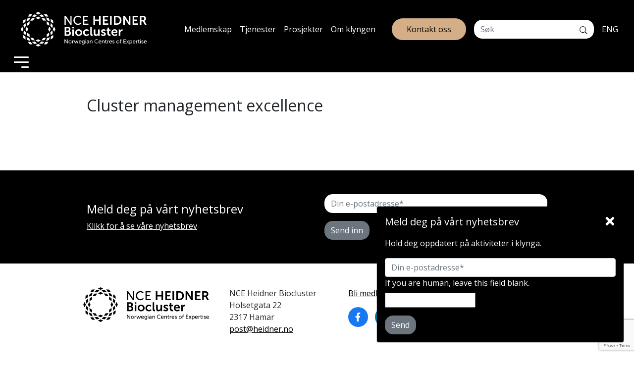

--- FILE ---
content_type: text/html; charset=UTF-8
request_url: https://heidner.no/tag/cluster-management-excellence/
body_size: 18017
content:

<!DOCTYPE html>
<html lang="nb">
 <head>
   <meta name="viewport" content="width=device-width, initial-scale=1, shrink-to-fit=no">

<link rel="apple-touch-icon" sizes="180x180" href="/wp-content/themes/heidner/img/favicons/apple-touch-icon.png">
<link rel="icon" type="image/png" sizes="32x32" href="/wp-content/themes/heidner/img/favicons/favicon-32x32.png">
<link rel="icon" type="image/png" sizes="16x16" href="/wp-content/themes/heidner/img/favicons/favicon-16x16.png">
<link rel="manifest" href="/wp-content/themes/heidner/img/favicons/site.webmanifest">
<link rel="mask-icon" href="/wp-content/themes/heidner/img/favicons/safari-pinned-tab.svg" color="#5bbad5">
<link rel="shortcut icon" href="/wp-content/themes/heidner/img/favicons/favicon.ico">
<meta name="msapplication-TileColor" content="#ffffff">
<meta name="msapplication-config" content="/wp-content/themes/heidner/img/favicons/browserconfig.xml">
<meta name="theme-color" content="#ffffff">
	 
<link rel="stylesheet" href="https://cdnjs.cloudflare.com/ajax/libs/font-awesome/6.4.0/css/all.min.css">
	 
	 <script>
	document.addEventListener("DOMContentLoaded", function () {
    document.querySelectorAll('a[href^="#"]').forEach(anchor => {
      anchor.addEventListener("click", function (e) {
        const target = document.querySelector(this.getAttribute("href"));
        if (target) {
          e.preventDefault();
          target.scrollIntoView({
            behavior: "smooth",
            block: "start"
          });
        }
      });
    });
  });
		 </script>

	<meta name='robots' content='index, follow, max-image-preview:large, max-snippet:-1, max-video-preview:-1' />

<!-- Google Tag Manager for WordPress by gtm4wp.com -->
<script data-cfasync="false" data-pagespeed-no-defer>
	var gtm4wp_datalayer_name = "dataLayer";
	var dataLayer = dataLayer || [];
</script>
<!-- End Google Tag Manager for WordPress by gtm4wp.com -->
	<!-- This site is optimized with the Yoast SEO plugin v26.7 - https://yoast.com/wordpress/plugins/seo/ -->
	<title>Cluster management excellence Arkiver - NCE Heidner Biocluster</title>
	<link rel="canonical" href="https://heidner.no/tag/cluster-management-excellence/" />
	<meta property="og:locale" content="nb_NO" />
	<meta property="og:type" content="article" />
	<meta property="og:title" content="Cluster management excellence Arkiver - NCE Heidner Biocluster" />
	<meta property="og:url" content="https://heidner.no/tag/cluster-management-excellence/" />
	<meta property="og:site_name" content="NCE Heidner Biocluster" />
	<meta property="og:image" content="https://heidner.no/wp-content/uploads/2020/03/Vår_51web-e1592557712761.jpg" />
	<meta property="og:image:width" content="2561" />
	<meta property="og:image:height" content="851" />
	<meta property="og:image:type" content="image/jpeg" />
	<meta name="twitter:card" content="summary_large_image" />
	<script type="application/ld+json" class="yoast-schema-graph">{"@context":"https://schema.org","@graph":[{"@type":"CollectionPage","@id":"https://heidner.no/tag/cluster-management-excellence/","url":"https://heidner.no/tag/cluster-management-excellence/","name":"Cluster management excellence Arkiver - NCE Heidner Biocluster","isPartOf":{"@id":"https://heidner.no/#website"},"primaryImageOfPage":{"@id":"https://heidner.no/tag/cluster-management-excellence/#primaryimage"},"image":{"@id":"https://heidner.no/tag/cluster-management-excellence/#primaryimage"},"thumbnailUrl":"https://heidner.no/wp-content/uploads/2022/12/GoldLabel_4.jpg","breadcrumb":{"@id":"https://heidner.no/tag/cluster-management-excellence/#breadcrumb"},"inLanguage":"nb-NO"},{"@type":"ImageObject","inLanguage":"nb-NO","@id":"https://heidner.no/tag/cluster-management-excellence/#primaryimage","url":"https://heidner.no/wp-content/uploads/2022/12/GoldLabel_4.jpg","contentUrl":"https://heidner.no/wp-content/uploads/2022/12/GoldLabel_4.jpg","width":2016,"height":1512,"caption":"Kristiane Haug Berg, daglig leder NCE Heidner Biocluster Eivind Petershagen, ESCA-ekspert Norge Britt Sandvad, ESCA-ekspert Danmark Linn Dybdahl, EU-rådgiver NCE Heidner Biocluster"},{"@type":"BreadcrumbList","@id":"https://heidner.no/tag/cluster-management-excellence/#breadcrumb","itemListElement":[{"@type":"ListItem","position":1,"name":"Hjem","item":"https://heidner.no/"},{"@type":"ListItem","position":2,"name":"Cluster management excellence"}]},{"@type":"WebSite","@id":"https://heidner.no/#website","url":"https://heidner.no/","name":"NCE Heidner Biocluster","description":"Norges ledende næringsklynge innen bioøkonomi og bærekraftig matproduksjon","potentialAction":[{"@type":"SearchAction","target":{"@type":"EntryPoint","urlTemplate":"https://heidner.no/?s={search_term_string}"},"query-input":{"@type":"PropertyValueSpecification","valueRequired":true,"valueName":"search_term_string"}}],"inLanguage":"nb-NO"}]}</script>
	<!-- / Yoast SEO plugin. -->


<link rel='dns-prefetch' href='//cdnjs.cloudflare.com' />
<link rel='dns-prefetch' href='//fonts.googleapis.com' />
<link rel='dns-prefetch' href='//use.fontawesome.com' />
<link rel="alternate" type="application/rss+xml" title="NCE Heidner Biocluster &raquo; Cluster management excellence stikkord-strøm" href="https://heidner.no/tag/cluster-management-excellence/feed/" />
<style id='wp-img-auto-sizes-contain-inline-css' type='text/css'>
img:is([sizes=auto i],[sizes^="auto," i]){contain-intrinsic-size:3000px 1500px}
/*# sourceURL=wp-img-auto-sizes-contain-inline-css */
</style>
<style id='wp-emoji-styles-inline-css' type='text/css'>

	img.wp-smiley, img.emoji {
		display: inline !important;
		border: none !important;
		box-shadow: none !important;
		height: 1em !important;
		width: 1em !important;
		margin: 0 0.07em !important;
		vertical-align: -0.1em !important;
		background: none !important;
		padding: 0 !important;
	}
/*# sourceURL=wp-emoji-styles-inline-css */
</style>
<link rel='stylesheet' id='wp-block-library-css' href='https://heidner.no/wp-includes/css/dist/block-library/style.min.css?ver=6.9' type='text/css' media='all' />
<link rel='stylesheet' id='wp-block-heading-css' href='https://heidner.no/wp-includes/blocks/heading/style.min.css?ver=6.9' type='text/css' media='all' />
<link rel='stylesheet' id='wp-block-paragraph-css' href='https://heidner.no/wp-includes/blocks/paragraph/style.min.css?ver=6.9' type='text/css' media='all' />
<style id='global-styles-inline-css' type='text/css'>
:root{--wp--preset--aspect-ratio--square: 1;--wp--preset--aspect-ratio--4-3: 4/3;--wp--preset--aspect-ratio--3-4: 3/4;--wp--preset--aspect-ratio--3-2: 3/2;--wp--preset--aspect-ratio--2-3: 2/3;--wp--preset--aspect-ratio--16-9: 16/9;--wp--preset--aspect-ratio--9-16: 9/16;--wp--preset--color--black: #000000;--wp--preset--color--cyan-bluish-gray: #abb8c3;--wp--preset--color--white: #ffffff;--wp--preset--color--pale-pink: #f78da7;--wp--preset--color--vivid-red: #cf2e2e;--wp--preset--color--luminous-vivid-orange: #ff6900;--wp--preset--color--luminous-vivid-amber: #fcb900;--wp--preset--color--light-green-cyan: #7bdcb5;--wp--preset--color--vivid-green-cyan: #00d084;--wp--preset--color--pale-cyan-blue: #8ed1fc;--wp--preset--color--vivid-cyan-blue: #0693e3;--wp--preset--color--vivid-purple: #9b51e0;--wp--preset--color--central-palette-1: #98A4AE;--wp--preset--color--central-palette-2: #EAEDEF;--wp--preset--color--central-palette-3: #006272;--wp--preset--color--central-palette-4: #F5F0EB;--wp--preset--color--central-palette-5: #DBC8B6;--wp--preset--gradient--vivid-cyan-blue-to-vivid-purple: linear-gradient(135deg,rgb(6,147,227) 0%,rgb(155,81,224) 100%);--wp--preset--gradient--light-green-cyan-to-vivid-green-cyan: linear-gradient(135deg,rgb(122,220,180) 0%,rgb(0,208,130) 100%);--wp--preset--gradient--luminous-vivid-amber-to-luminous-vivid-orange: linear-gradient(135deg,rgb(252,185,0) 0%,rgb(255,105,0) 100%);--wp--preset--gradient--luminous-vivid-orange-to-vivid-red: linear-gradient(135deg,rgb(255,105,0) 0%,rgb(207,46,46) 100%);--wp--preset--gradient--very-light-gray-to-cyan-bluish-gray: linear-gradient(135deg,rgb(238,238,238) 0%,rgb(169,184,195) 100%);--wp--preset--gradient--cool-to-warm-spectrum: linear-gradient(135deg,rgb(74,234,220) 0%,rgb(151,120,209) 20%,rgb(207,42,186) 40%,rgb(238,44,130) 60%,rgb(251,105,98) 80%,rgb(254,248,76) 100%);--wp--preset--gradient--blush-light-purple: linear-gradient(135deg,rgb(255,206,236) 0%,rgb(152,150,240) 100%);--wp--preset--gradient--blush-bordeaux: linear-gradient(135deg,rgb(254,205,165) 0%,rgb(254,45,45) 50%,rgb(107,0,62) 100%);--wp--preset--gradient--luminous-dusk: linear-gradient(135deg,rgb(255,203,112) 0%,rgb(199,81,192) 50%,rgb(65,88,208) 100%);--wp--preset--gradient--pale-ocean: linear-gradient(135deg,rgb(255,245,203) 0%,rgb(182,227,212) 50%,rgb(51,167,181) 100%);--wp--preset--gradient--electric-grass: linear-gradient(135deg,rgb(202,248,128) 0%,rgb(113,206,126) 100%);--wp--preset--gradient--midnight: linear-gradient(135deg,rgb(2,3,129) 0%,rgb(40,116,252) 100%);--wp--preset--font-size--small: 13px;--wp--preset--font-size--medium: 20px;--wp--preset--font-size--large: 36px;--wp--preset--font-size--x-large: 42px;--wp--preset--spacing--20: 0.44rem;--wp--preset--spacing--30: 0.67rem;--wp--preset--spacing--40: 1rem;--wp--preset--spacing--50: 1.5rem;--wp--preset--spacing--60: 2.25rem;--wp--preset--spacing--70: 3.38rem;--wp--preset--spacing--80: 5.06rem;--wp--preset--shadow--natural: 6px 6px 9px rgba(0, 0, 0, 0.2);--wp--preset--shadow--deep: 12px 12px 50px rgba(0, 0, 0, 0.4);--wp--preset--shadow--sharp: 6px 6px 0px rgba(0, 0, 0, 0.2);--wp--preset--shadow--outlined: 6px 6px 0px -3px rgb(255, 255, 255), 6px 6px rgb(0, 0, 0);--wp--preset--shadow--crisp: 6px 6px 0px rgb(0, 0, 0);}:where(.is-layout-flex){gap: 0.5em;}:where(.is-layout-grid){gap: 0.5em;}body .is-layout-flex{display: flex;}.is-layout-flex{flex-wrap: wrap;align-items: center;}.is-layout-flex > :is(*, div){margin: 0;}body .is-layout-grid{display: grid;}.is-layout-grid > :is(*, div){margin: 0;}:where(.wp-block-columns.is-layout-flex){gap: 2em;}:where(.wp-block-columns.is-layout-grid){gap: 2em;}:where(.wp-block-post-template.is-layout-flex){gap: 1.25em;}:where(.wp-block-post-template.is-layout-grid){gap: 1.25em;}.has-black-color{color: var(--wp--preset--color--black) !important;}.has-cyan-bluish-gray-color{color: var(--wp--preset--color--cyan-bluish-gray) !important;}.has-white-color{color: var(--wp--preset--color--white) !important;}.has-pale-pink-color{color: var(--wp--preset--color--pale-pink) !important;}.has-vivid-red-color{color: var(--wp--preset--color--vivid-red) !important;}.has-luminous-vivid-orange-color{color: var(--wp--preset--color--luminous-vivid-orange) !important;}.has-luminous-vivid-amber-color{color: var(--wp--preset--color--luminous-vivid-amber) !important;}.has-light-green-cyan-color{color: var(--wp--preset--color--light-green-cyan) !important;}.has-vivid-green-cyan-color{color: var(--wp--preset--color--vivid-green-cyan) !important;}.has-pale-cyan-blue-color{color: var(--wp--preset--color--pale-cyan-blue) !important;}.has-vivid-cyan-blue-color{color: var(--wp--preset--color--vivid-cyan-blue) !important;}.has-vivid-purple-color{color: var(--wp--preset--color--vivid-purple) !important;}.has-black-background-color{background-color: var(--wp--preset--color--black) !important;}.has-cyan-bluish-gray-background-color{background-color: var(--wp--preset--color--cyan-bluish-gray) !important;}.has-white-background-color{background-color: var(--wp--preset--color--white) !important;}.has-pale-pink-background-color{background-color: var(--wp--preset--color--pale-pink) !important;}.has-vivid-red-background-color{background-color: var(--wp--preset--color--vivid-red) !important;}.has-luminous-vivid-orange-background-color{background-color: var(--wp--preset--color--luminous-vivid-orange) !important;}.has-luminous-vivid-amber-background-color{background-color: var(--wp--preset--color--luminous-vivid-amber) !important;}.has-light-green-cyan-background-color{background-color: var(--wp--preset--color--light-green-cyan) !important;}.has-vivid-green-cyan-background-color{background-color: var(--wp--preset--color--vivid-green-cyan) !important;}.has-pale-cyan-blue-background-color{background-color: var(--wp--preset--color--pale-cyan-blue) !important;}.has-vivid-cyan-blue-background-color{background-color: var(--wp--preset--color--vivid-cyan-blue) !important;}.has-vivid-purple-background-color{background-color: var(--wp--preset--color--vivid-purple) !important;}.has-black-border-color{border-color: var(--wp--preset--color--black) !important;}.has-cyan-bluish-gray-border-color{border-color: var(--wp--preset--color--cyan-bluish-gray) !important;}.has-white-border-color{border-color: var(--wp--preset--color--white) !important;}.has-pale-pink-border-color{border-color: var(--wp--preset--color--pale-pink) !important;}.has-vivid-red-border-color{border-color: var(--wp--preset--color--vivid-red) !important;}.has-luminous-vivid-orange-border-color{border-color: var(--wp--preset--color--luminous-vivid-orange) !important;}.has-luminous-vivid-amber-border-color{border-color: var(--wp--preset--color--luminous-vivid-amber) !important;}.has-light-green-cyan-border-color{border-color: var(--wp--preset--color--light-green-cyan) !important;}.has-vivid-green-cyan-border-color{border-color: var(--wp--preset--color--vivid-green-cyan) !important;}.has-pale-cyan-blue-border-color{border-color: var(--wp--preset--color--pale-cyan-blue) !important;}.has-vivid-cyan-blue-border-color{border-color: var(--wp--preset--color--vivid-cyan-blue) !important;}.has-vivid-purple-border-color{border-color: var(--wp--preset--color--vivid-purple) !important;}.has-vivid-cyan-blue-to-vivid-purple-gradient-background{background: var(--wp--preset--gradient--vivid-cyan-blue-to-vivid-purple) !important;}.has-light-green-cyan-to-vivid-green-cyan-gradient-background{background: var(--wp--preset--gradient--light-green-cyan-to-vivid-green-cyan) !important;}.has-luminous-vivid-amber-to-luminous-vivid-orange-gradient-background{background: var(--wp--preset--gradient--luminous-vivid-amber-to-luminous-vivid-orange) !important;}.has-luminous-vivid-orange-to-vivid-red-gradient-background{background: var(--wp--preset--gradient--luminous-vivid-orange-to-vivid-red) !important;}.has-very-light-gray-to-cyan-bluish-gray-gradient-background{background: var(--wp--preset--gradient--very-light-gray-to-cyan-bluish-gray) !important;}.has-cool-to-warm-spectrum-gradient-background{background: var(--wp--preset--gradient--cool-to-warm-spectrum) !important;}.has-blush-light-purple-gradient-background{background: var(--wp--preset--gradient--blush-light-purple) !important;}.has-blush-bordeaux-gradient-background{background: var(--wp--preset--gradient--blush-bordeaux) !important;}.has-luminous-dusk-gradient-background{background: var(--wp--preset--gradient--luminous-dusk) !important;}.has-pale-ocean-gradient-background{background: var(--wp--preset--gradient--pale-ocean) !important;}.has-electric-grass-gradient-background{background: var(--wp--preset--gradient--electric-grass) !important;}.has-midnight-gradient-background{background: var(--wp--preset--gradient--midnight) !important;}.has-small-font-size{font-size: var(--wp--preset--font-size--small) !important;}.has-medium-font-size{font-size: var(--wp--preset--font-size--medium) !important;}.has-large-font-size{font-size: var(--wp--preset--font-size--large) !important;}.has-x-large-font-size{font-size: var(--wp--preset--font-size--x-large) !important;}
/*# sourceURL=global-styles-inline-css */
</style>

<style id='classic-theme-styles-inline-css' type='text/css'>
/*! This file is auto-generated */
.wp-block-button__link{color:#fff;background-color:#32373c;border-radius:9999px;box-shadow:none;text-decoration:none;padding:calc(.667em + 2px) calc(1.333em + 2px);font-size:1.125em}.wp-block-file__button{background:#32373c;color:#fff;text-decoration:none}
/*# sourceURL=/wp-includes/css/classic-themes.min.css */
</style>
<style id='font-awesome-svg-styles-default-inline-css' type='text/css'>
.svg-inline--fa {
  display: inline-block;
  height: 1em;
  overflow: visible;
  vertical-align: -.125em;
}
/*# sourceURL=font-awesome-svg-styles-default-inline-css */
</style>
<link rel='stylesheet' id='font-awesome-svg-styles-css' href='https://heidner.no/wp-content/uploads/font-awesome/v6.4.0/css/svg-with-js.css' type='text/css' media='all' />
<style id='font-awesome-svg-styles-inline-css' type='text/css'>
   .wp-block-font-awesome-icon svg::before,
   .wp-rich-text-font-awesome-icon svg::before {content: unset;}
/*# sourceURL=font-awesome-svg-styles-inline-css */
</style>
<link rel='stylesheet' id='jet-engine-frontend-css' href='https://heidner.no/wp-content/plugins/jet-engine/assets/css/frontend.css?ver=3.8.2.1' type='text/css' media='all' />
<link rel='stylesheet' id='media-credit-css' href='https://heidner.no/wp-content/plugins/media-credit/public/css/media-credit.min.css?ver=4.3.0' type='text/css' media='all' />
<link rel='stylesheet' id='pgc-simply-gallery-plugin-lightbox-style-css' href='https://heidner.no/wp-content/plugins/simply-gallery-block/plugins/pgc_sgb_lightbox.min.style.css?ver=3.3.2' type='text/css' media='all' />
<link rel='stylesheet' id='bootstrap-css' href='https://cdnjs.cloudflare.com/ajax/libs/twitter-bootstrap/4.4.1/css/bootstrap.min.css?ver=1.1' type='text/css' media='all' />
<link rel='stylesheet' id='google-fonts-css' href='https://fonts.googleapis.com/css2?family=Open+Sans%3Awght%40400%3B600%3B700&#038;display=swap&#038;ver=6.9' type='text/css' media='all' />
<link rel='stylesheet' id='style-css' href='https://heidner.no/wp-content/themes/heidner/style.css?ver=6.9' type='text/css' media='all' />
<link rel='stylesheet' id='jet-popup-frontend-css' href='https://heidner.no/wp-content/plugins/jet-popup/assets/css/jet-popup-frontend.css?ver=2.0.20.3' type='text/css' media='all' />
<link rel='stylesheet' id='font-awesome-official-css' href='https://use.fontawesome.com/releases/v6.4.0/css/all.css' type='text/css' media='all' integrity="sha384-iw3OoTErCYJJB9mCa8LNS2hbsQ7M3C0EpIsO/H5+EGAkPGc6rk+V8i04oW/K5xq0" crossorigin="anonymous" />
<link rel='stylesheet' id='fancybox-css' href='https://heidner.no/wp-content/plugins/easy-fancybox/fancybox/1.5.4/jquery.fancybox.min.css?ver=6.9' type='text/css' media='screen' />
<style id='kadence-blocks-global-variables-inline-css' type='text/css'>
:root {--global-kb-font-size-sm:clamp(0.8rem, 0.73rem + 0.217vw, 0.9rem);--global-kb-font-size-md:clamp(1.1rem, 0.995rem + 0.326vw, 1.25rem);--global-kb-font-size-lg:clamp(1.75rem, 1.576rem + 0.543vw, 2rem);--global-kb-font-size-xl:clamp(2.25rem, 1.728rem + 1.63vw, 3rem);--global-kb-font-size-xxl:clamp(2.5rem, 1.456rem + 3.26vw, 4rem);--global-kb-font-size-xxxl:clamp(2.75rem, 0.489rem + 7.065vw, 6rem);}:root {--global-palette1: #3182CE;--global-palette2: #2B6CB0;--global-palette3: #1A202C;--global-palette4: #2D3748;--global-palette5: #4A5568;--global-palette6: #718096;--global-palette7: #EDF2F7;--global-palette8: #F7FAFC;--global-palette9: #ffffff;}
/*# sourceURL=kadence-blocks-global-variables-inline-css */
</style>
<link rel='stylesheet' id='font-awesome-official-v4shim-css' href='https://use.fontawesome.com/releases/v6.4.0/css/v4-shims.css' type='text/css' media='all' integrity="sha384-TjXU13dTMPo+5ZlOUI1IGXvpmajjoetPqbUJqTx+uZ1bGwylKHNEItuVe/mg/H6l" crossorigin="anonymous" />
<link rel="https://api.w.org/" href="https://heidner.no/wp-json/" /><link rel="alternate" title="JSON" type="application/json" href="https://heidner.no/wp-json/wp/v2/tags/192" /><link rel="EditURI" type="application/rsd+xml" title="RSD" href="https://heidner.no/xmlrpc.php?rsd" />
<meta name="generator" content="WordPress 6.9" />
<noscript><style>.simply-gallery-amp{ display: block !important; }</style></noscript><noscript><style>.sgb-preloader{ display: none !important; }</style></noscript><script>document.documentElement.className += " js";</script>

<!-- Google Tag Manager for WordPress by gtm4wp.com -->
<!-- GTM Container placement set to footer -->
<script data-cfasync="false" data-pagespeed-no-defer>
	var dataLayer_content = {"pagePostType":"post","pagePostType2":"tag-post"};
	dataLayer.push( dataLayer_content );
</script>
<script data-cfasync="false" data-pagespeed-no-defer>
(function(w,d,s,l,i){w[l]=w[l]||[];w[l].push({'gtm.start':
new Date().getTime(),event:'gtm.js'});var f=d.getElementsByTagName(s)[0],
j=d.createElement(s),dl=l!='dataLayer'?'&l='+l:'';j.async=true;j.src=
'//www.googletagmanager.com/gtm.js?id='+i+dl;f.parentNode.insertBefore(j,f);
})(window,document,'script','dataLayer','GTM-TTGVXV9');
</script>
<!-- End Google Tag Manager for WordPress by gtm4wp.com --><style id="kt_central_palette_gutenberg_css" type="text/css">.has-central-palette-1-color{color:#98A4AE !important}.has-central-palette-1-background-color{background-color:#98A4AE !important}.has-central-palette-2-color{color:#EAEDEF !important}.has-central-palette-2-background-color{background-color:#EAEDEF !important}.has-central-palette-3-color{color:#006272 !important}.has-central-palette-3-background-color{background-color:#006272 !important}.has-central-palette-4-color{color:#F5F0EB !important}.has-central-palette-4-background-color{background-color:#F5F0EB !important}.has-central-palette-5-color{color:#DBC8B6 !important}.has-central-palette-5-background-color{background-color:#DBC8B6 !important}
</style>
 <link rel='stylesheet' id='formidable-css' href='https://heidner.no/wp-content/plugins/formidable/css/formidableforms.css?ver=115918' type='text/css' media='all' />
</head>
 <body class="archive tag tag-cluster-management-excellence tag-192 wp-embed-responsive wp-theme-heidner">


<nav class="navbar navbar-dark bg-dark">
  <a class="navbar-brand py-sm-3" href="/"><img class="logo-navbar w-100" width="272" height="70" src="https://heidner.no/wp-content/themes/heidner/img/logo.svg" alt="NCE Heidner Biocluster">
</a>

<div class="navbar-nav flex-row ml-md-auto d-md-flex">
	
	<nav class="navbar navbar-expand p-0 bg-dark mr-4 d-none d-lg-block">
    <div id="navbarResponsive" class="menu-topp-fokus-container"><ul id="menu-topp-fokus" class="navbar-nav ml-auto w-100 justify-content-center"><li itemscope="itemscope" itemtype="https://www.schema.org/SiteNavigationElement" id="menu-item-14008" class="menu-item menu-item-type-post_type menu-item-object-page menu-item-14008 nav-item"><a title="Medlemskap" href="https://heidner.no/medlemskap/" class="nav-link">Medlemskap</a></li>
<li itemscope="itemscope" itemtype="https://www.schema.org/SiteNavigationElement" id="menu-item-14009" class="menu-item menu-item-type-taxonomy menu-item-object-category menu-item-14009 nav-item"><a title="Tjenester" href="https://heidner.no/tjenester/" class="nav-link">Tjenester</a></li>
<li itemscope="itemscope" itemtype="https://www.schema.org/SiteNavigationElement" id="menu-item-14010" class="menu-item menu-item-type-taxonomy menu-item-object-category menu-item-14010 nav-item"><a title="Prosjekter" href="https://heidner.no/prosjekter/" class="nav-link">Prosjekter</a></li>
<li itemscope="itemscope" itemtype="https://www.schema.org/SiteNavigationElement" id="menu-item-14011" class="menu-item menu-item-type-post_type menu-item-object-page menu-item-14011 nav-item"><a title="Om klyngen" href="https://heidner.no/om-klyngen/" class="nav-link">Om klyngen</a></li>
</ul></div></nav>
	
	
	<!-- Trigger Button -->
	<button class="btn open_popup popup-button" type="button">Kontakt oss</button>
	
	
	
	

	
	
    <form action="/" method="get" class="form-inline my-2 my-lg-0 d-none d-md-flex">
  <div class="input-group">
    <input type="text" class="form-control rounded-left" placeholder="Søk" name="s" id="search">
    <div class="input-group-append">
      <button class="btn bg-white rounded-right" type="button" aria-label="Søk">
<img alt="Søk" width="16" height="16" src='data:image/svg+xml;utf8,<svg version="1.1" xmlns="http://www.w3.org/2000/svg" xmlns:xlink="http://www.w3.org/1999/xlink" x="0px" y="0px" viewBox="0 0 1000 1000" enable-background="new 0 0 1000 1000" xml:space="preserve">
<metadata> Svg Vector Icons : http://www.onlinewebfonts.com/icon </metadata>
<g><path d="M977.7,976.8c-12.3,12.1-41.8,20.5-54.1,8.3L671.4,734.9c-70.7,56.4-152.3,83-250.4,83c-227,0-411-181.1-411-404.5C10,190,194,8.9,421,8.9c227,0,411,181.1,411,404.5c0,104.5-32.2,191-98.3,262.8l249.2,251.4C995.3,939.7,990.1,964.6,977.7,976.8L977.7,976.8z M421,71.2C229,71.2,73.2,224.4,73.2,413.4c0,189,155.8,342.3,347.8,342.3c192.1,0,347.8-153.2,347.8-342.3C768.9,224.4,613.2,71.2,421,71.2L421,71.2z"/></g>
</svg>'>
      </button>
    </div>
  </div>
    </form>
<div class="align-self-center text-white px-3">
	<a href="nce-heidner-biocluster/">ENG</a>
</div>
  </div>




  <!-- Collapse button -->
  <button class="navbar-toggler third-button" type="button" data-toggle="collapse" data-target="#navbarSupportedContent22"
    aria-controls="navbarSupportedContent22" aria-expanded="false" aria-label="Toggle navigation">
    <div class="animated-icon3"><span></span><span></span><span></span></div>
  </button>

  <div class="collapse navbar-collapse text-right position-absolute p-5 bg-dark zindex-dropdown" id="navbarSupportedContent22">

                <div id="navbarResponsive" class="menu-hovedmeny-container"><ul id="menu-hovedmeny" class="navbar-nav ml-auto bg-dark pr-md-5"><li itemscope="itemscope" itemtype="https://www.schema.org/SiteNavigationElement" id="menu-item-223" class="menu-item menu-item-type-post_type menu-item-object-page menu-item-223 nav-item"><a title="Arrangementer" href="https://heidner.no/kommende-arrangementer/" class="nav-link">Arrangementer</a></li>
<li itemscope="itemscope" itemtype="https://www.schema.org/SiteNavigationElement" id="menu-item-230" class="menu-item menu-item-type-post_type menu-item-object-page menu-item-230 nav-item"><a title="Medlemskap" href="https://heidner.no/medlemskap/" class="nav-link">Medlemskap</a></li>
<li itemscope="itemscope" itemtype="https://www.schema.org/SiteNavigationElement" id="menu-item-241" class="menu-item menu-item-type-post_type menu-item-object-page menu-item-241 nav-item"><a title="Aktuelt" href="https://heidner.no/aktuelt/" class="nav-link">Aktuelt</a></li>
<li itemscope="itemscope" itemtype="https://www.schema.org/SiteNavigationElement" id="menu-item-10144" class="menu-item menu-item-type-post_type menu-item-object-page menu-item-10144 nav-item"><a title="AgriFoodTech" href="https://heidner.no/agrifoodtech/" class="nav-link">AgriFoodTech</a></li>
<li itemscope="itemscope" itemtype="https://www.schema.org/SiteNavigationElement" id="menu-item-14001" class="menu-item menu-item-type-post_type menu-item-object-page menu-item-14001 nav-item"><a title="Karriere" href="https://heidner.no/karriere/" class="nav-link">Karriere</a></li>
<li itemscope="itemscope" itemtype="https://www.schema.org/SiteNavigationElement" id="menu-item-14006" class="menu-item menu-item-type-taxonomy menu-item-object-category menu-item-14006 nav-item"><a title="Tjenester" href="https://heidner.no/tjenester/" class="nav-link">Tjenester</a></li>
<li itemscope="itemscope" itemtype="https://www.schema.org/SiteNavigationElement" id="menu-item-14005" class="menu-item menu-item-type-taxonomy menu-item-object-category menu-item-14005 nav-item"><a title="Prosjekter" href="https://heidner.no/prosjekter/" class="nav-link">Prosjekter</a></li>
<li itemscope="itemscope" itemtype="https://www.schema.org/SiteNavigationElement" id="menu-item-245" class="menu-item menu-item-type-post_type menu-item-object-page menu-item-245 nav-item"><a title="Om klyngen" href="https://heidner.no/om-klyngen/" class="nav-link">Om klyngen</a></li>
<li itemscope="itemscope" itemtype="https://www.schema.org/SiteNavigationElement" id="menu-item-198" class="menu-item menu-item-type-post_type menu-item-object-page menu-item-198 nav-item"><a title="Kontakt oss" href="https://heidner.no/kontakt-oss/" class="nav-link">Kontakt oss</a></li>
</ul></div>
    <form class="form-inline my-2 my-lg-0 d-md-none">
  <div class="input-group">
    <input type="text" class="form-control rounded-left" placeholder="Søk">
    <div class="input-group-append">
      <button class="btn bg-white rounded-right" type="button">
<img  width="16" height="16" src='data:image/svg+xml;utf8,<svg version="1.1" xmlns="http://www.w3.org/2000/svg" xmlns:xlink="http://www.w3.org/1999/xlink" x="0px" y="0px" viewBox="0 0 1000 1000" enable-background="new 0 0 1000 1000" xml:space="preserve">
<metadata> Svg Vector Icons : http://www.onlinewebfonts.com/icon </metadata>
<g><path d="M977.7,976.8c-12.3,12.1-41.8,20.5-54.1,8.3L671.4,734.9c-70.7,56.4-152.3,83-250.4,83c-227,0-411-181.1-411-404.5C10,190,194,8.9,421,8.9c227,0,411,181.1,411,404.5c0,104.5-32.2,191-98.3,262.8l249.2,251.4C995.3,939.7,990.1,964.6,977.7,976.8L977.7,976.8z M421,71.2C229,71.2,73.2,224.4,73.2,413.4c0,189,155.8,342.3,347.8,342.3c192.1,0,347.8-153.2,347.8-342.3C768.9,224.4,613.2,71.2,421,71.2L421,71.2z"/></g>
</svg>'>
      </button>
    </div>
  </div>
    </form>
  </div>
</nav>

 


						<div class="bg-white">
					<div class="container pt-5 pb-0">

 
<h2 class="pl-md-0 mb-5">Cluster management excellence</h2>
 
 

						</div>
					</div>
					<div class="container-fluid py-2 px-0 bg-white">
					<div class="container px-0">

<div class="tab-content" id="nav-tabContent">
  <div class="tab-pane fade show active" id="nav-home" role="tabpanel" aria-labelledby="nav-home-tab">
				<div class="row py-4 mx-0">

			</div>

			</div>


				</div>
				</div>
				</div>
 
 

<div class="bg-dark text-white position-relative" id="nyhetsbrev">
					<div class="container py-5">
				<div class="row align-items-center">

			<div class="col-md-6">
<h4>Meld deg på vårt nyhetsbrev</h3>
<p class="mb-0"><a class="text-decoration-underline" href="https://heidner.no/nyhetsbrev/">Klikk for å se våre nyhetsbrev</a></p>
			</div>

			<div class="col-md-6">
    <!--
	<form action="https://heidner.us18.list-manage.com/subscribe/post" target="_blank" method="POST" class="form-inline my-2 my-lg-0">
    <input type="hidden" name="u" value="da56266ac8e2ad30d6e46bd9f">
    <input type="hidden" name="id" value="2791ee4585">
		
  <div class="input-group w-100 bg-white rounded-left rounded-right">
    <input name="MERGE0" id="MERGE0" type="text" class="form-control rounded-left" placeholder="Din e-post">
    <div class="input-group-append">
      <button class="btn btn-secondary rounded-left rounded-right" type="submit">
       Send inn
      </button>
    </div>
  </div>
    </form>
-->
	   <div class="frm_forms " id="frm_form_37_container" >
<form enctype="multipart/form-data" method="post" class="frm-show-form  frm_ajax_submit  frm_pro_form " id="form_meld-deg-pa-vart-nyhetsbrevf8eb5e3be0" >
<div class="frm_form_fields ">
<fieldset>
<div class="frm_fields_container">
<input type="hidden" name="frm_action" value="create" />
<input type="hidden" name="form_id" value="37" />
<input type="hidden" name="frm_hide_fields_37" id="frm_hide_fields_37" value="" />
<input type="hidden" name="form_key" value="meld-deg-pa-vart-nyhetsbrevf8eb5e3be0" />
<input type="hidden" name="item_meta[0]" value="" />
<input type="hidden" id="frm_submit_entry_37" name="frm_submit_entry_37" value="8c4f77ebd7" /><input type="hidden" name="_wp_http_referer" value="/tag/cluster-management-excellence/" /><div id="frm_field_191_container" class="frm_form_field form-field  frm_required_field frm_none_container">
    <label for="field_701dk107c1aa56c" id="field_701dk107c1aa56c_label" class="frm_primary_label">Din e-postadresse
        <span class="frm_required">*</span>
    </label>
    <input type="email" id="field_701dk107c1aa56c" name="item_meta[191]" value=""  placeholder="Din e-postadresse*" data-reqmsg="Feltet kan ikke være tomt" aria-required="true" data-invmsg="E-posten er ugyldig" class="form-control rounded-left rounded-right" aria-invalid="false"  />
    
    
</div>
<div id="frm_field_265_container" class="frm_form_field form-field  frm_none_container">
    <label for="g-recaptcha-response" id="field_5qi1n_label" class="frm_primary_label">reCAPTCHA
        <span class="frm_required" aria-hidden="true"></span>
    </label>
    <div  id="field_5qi1n" class="frm-g-recaptcha" data-sitekey="6LeC3YwfAAAAAAWzBjBjgnnnPKTrywFeiLCDDs3G" data-size="invisible" data-theme="light"></div>
    
    
</div>
<div id="frm_field_628_container" class="frm_form_field form-field ">
	<div class="frm_submit mt-3">

<button class="frm_button_submit frm_final_submit btn btn-secondary rounded-left rounded-right" type="submit"  formnovalidate="formnovalidate">Send inn</button>

</div>
</div>
	<input type="hidden" name="item_key" value="" />
			<div id="frm_field_641_container">
			<label for="field_cokpr" >
				If you are human, leave this field blank.			</label>
			<input  id="field_cokpr" type="text" class="frm_form_field form-field frm_verify" name="item_meta[641]" value=""  />
		</div>
		<input name="frm_state" type="hidden" value="68plJtswRwpQ+6fEjqavLn/yjJnguqMYdwY/A04Rgo3Y0DHClH4kFwwFlSlS1JNS" /></div>
</fieldset>
</div>
<script type="text/javascript"></script>

</form>
</div>
							
			</div>

				</div>
					</div>
						</div>



						<div class="container py-5">
					<div class="row">
				<div class="mx-n3 col-md-5 col-xl-4">
<img class="" width="272" height="70" src="https://heidner.no/wp-content/themes/heidner/img/logo_black.svg" alt="NCE Heidner Biocluster">

				</div>
				<div class="pt-5 pt-md-0 col-md-4 col-xl-3">
<p>NCE Heidner Biocluster</br>
Holsetgata 22</br>
2317 Hamar</br>
<a href="mailto:&#112;o&#115;t&#064;&#104;eidner.no">p&#111;s&#116;&#064;he&#105;&#100;&#110;e&#114;&#046;&#110;&#111;</a>
</p>



				</div>
				<div class="col-md-3 col-xl-2 pt-4 pt-md-0">

<div class="menu-footermeny-container"><ul id="menu-footermeny" class="list-unstyled"><li id="menu-item-14093" class="menu-item menu-item-type-custom menu-item-object-custom menu-item-14093"><a href="/medlemskap/#bli_medlem">Bli medlem</a></li>
</ul></div>					
				<a href="https://www.facebook.com/heidner" target="_blank" class="social-icon facebook">
    <i class="fab fa-facebook-f"></i>
</a>

<a href="https://www.linkedin.com/company/heidnerbiocluster/posts/?feedView=all" target="_blank" class="social-icon linkedin">
    <i class="fab fa-linkedin-in"></i>
</a>

				</div>


					</div>
						</div>

						<div class="container pb-3 px-0">
<div class="d-lg-flex justify-content-between text-center">

<a class="my-lg-auto my-3 mx-3 mx-lg-0" href="https://www.innovasjonnorge.no/nic" target="_blank" title="Norwegian innovation clusters"><svg class="my-lg-auto my-3 mx-3 mx-lg-0" xmlns="http://www.w3.org/2000/svg" xmlns:xlink="http://www.w3.org/1999/xlink" width="196" height="71" viewBox="0 0 196 71"><defs><style>.a{fill:#98a4ae;}.b{clip-path:url(#a);}.c{fill:#0c0c0c;}</style><clipPath id="a"><rect class="a" width="196" height="71" transform="translate(0.252 -0.188)"/></clipPath></defs><g class="b" transform="translate(-0.252 0.188)"><g transform="translate(14.739 -0.413)"><path class="c" d="M151.175,25.212h1.817l6.093,9.405V25.212h1.577V37.168h-1.785l-6.122-9.453v9.453h-1.578Z" transform="translate(-62.678 -12.992)"/><path class="c" d="M169.444,34.852a4.32,4.32,0,1,1,8.626,0,4.32,4.32,0,1,1-8.626,0Zm6.791,0c0-2.264-1.116-3.172-2.471-3.172-1.371,0-2.471.908-2.471,3.172s1.1,3.17,2.471,3.17S176.235,37.132,176.235,34.852Z" transform="translate(-69.885 -14.996)"/><path class="c" d="M186.608,30.563h1.737v2.024a2.9,2.9,0,0,1,2.71-2.215v1.785a2.45,2.45,0,0,0-2.71,2.726V39.2h-1.737Z" transform="translate(-76.655 -15.027)"/><path class="c" d="M195.11,30.688h1.737l1.881,6.727,1.961-6.727h1.417l1.929,6.66,1.881-6.66h1.549l-2.646,8.644h-1.676l-1.865-6.089L199.4,39.331h-1.638Z" transform="translate(-80.009 -15.152)"/><path class="c" d="M216.855,34.772c0-2.806,1.9-4.48,4.017-4.48,1.961,0,3.635,1.642,3.635,4.368v.527h-5.93c.079,2.055,1.148,2.853,2.439,2.853a1.864,1.864,0,0,0,1.818-1.451h1.61a3.379,3.379,0,0,1-3.411,2.822C218.513,39.411,216.855,37.738,216.855,34.772Zm1.817-.8h4.145c-.159-1.642-.921-2.312-1.945-2.312C219.947,31.663,218.9,32.19,218.672,33.975Z" transform="translate(-88.586 -14.996)"/><path class="c" d="M233.39,35.061a1.082,1.082,0,0,0-.414.829c0,.351.255.526.779.558l2.869.207c1.339.1,2.471.654,2.471,2.137,0,1.771-1.642,2.885-3.985,2.885-2.311,0-3.937-.8-3.937-2.327a2.149,2.149,0,0,1,1.275-1.913c-.686-.3-.941-.718-.941-1.2a2.332,2.332,0,0,1,1.068-1.722,2.621,2.621,0,0,1-.843-1.942,2.922,2.922,0,0,1,3.2-2.834,3.228,3.228,0,0,1,1.771.5,2.638,2.638,0,0,1,2.409-1.355v1.371a2.056,2.056,0,0,0-1.674.654,2.488,2.488,0,0,1,.733,1.722c0,1.594-1.2,2.774-3.22,2.774a3.565,3.565,0,0,1-1.566-.343Zm1.722,5.455c1.658,0,2.455-.526,2.455-1.435,0-.51-.366-.8-1.323-.862l-2.949-.239a1.416,1.416,0,0,0-.542,1.134c0,.825.622,1.4,2.359,1.4Zm1.417-7.939a1.569,1.569,0,1,0-1.579,1.562,1.427,1.427,0,0,0,1.579-1.562Z" transform="translate(-94.234 -14.44)"/><path class="c" d="M246.259,24.844h1.992v1.818h-1.992Zm.128,3.542h1.737V37.03h-1.737Z" transform="translate(-100.185 -12.846)"/><path class="c" d="M252,36.845c0-2.055,1.992-2.774,3.905-2.886l1.61-.079v-.654a1.514,1.514,0,0,0-1.722-1.626,1.43,1.43,0,0,0-1.629,1.164h-1.706c.208-1.738,1.722-2.471,3.364-2.471,2.375,0,3.411,1.164,3.411,2.933v4.033c0,.558.287.749.861.813v1.212c-1.036.047-2.267-.271-2.535-1.451a3.032,3.032,0,0,1-2.692,1.579A2.566,2.566,0,0,1,252,36.845Zm3.188,1.148a2.38,2.38,0,0,0,2.327-2.376v-.589l-1.594.064c-1.2.064-2.136.5-2.136,1.578a1.246,1.246,0,0,0,1.4,1.323Z" transform="translate(-102.449 -14.996)"/><path class="c" d="M268.187,30.532h1.738v1.546a3.129,3.129,0,0,1,2.869-1.785,2.447,2.447,0,0,1,2.757,2.646v6.235h-1.722v-5.98c0-.925-.653-1.323-1.69-1.323a2.194,2.194,0,0,0-2.215,2.409v4.894h-1.738Z" transform="translate(-108.834 -14.996)"/><path class="c" d="M151.175,53.877h1.817V65.833h-1.817Z" transform="translate(-62.678 -24.299)"/><path class="c" d="M158.019,59.2h1.737v1.546a3.13,3.13,0,0,1,2.869-1.785,2.448,2.448,0,0,1,2.758,2.646v6.235h-1.722v-5.98c0-.925-.654-1.323-1.69-1.323a2.194,2.194,0,0,0-2.216,2.409v4.894h-1.737Z" transform="translate(-65.378 -26.303)"/><path class="c" d="M174.213,59.2h1.737v1.546a3.13,3.13,0,0,1,2.87-1.785,2.447,2.447,0,0,1,2.757,2.646v6.235h-1.722v-5.98c0-.925-.653-1.323-1.69-1.323a2.194,2.194,0,0,0-2.216,2.409v4.894h-1.737Z" transform="translate(-71.766 -26.303)"/><path class="c" d="M189.161,63.517a4.32,4.32,0,1,1,8.627,0,4.32,4.32,0,1,1-8.627,0Zm6.791,0c0-2.267-1.116-3.172-2.471-3.172-1.371,0-2.471.908-2.471,3.172s1.1,3.17,2.471,3.17S195.952,65.8,195.952,63.517Z" transform="translate(-77.662 -26.303)"/><path class="c" d="M204.482,59.353h1.833l2.248,6.568,2.216-6.568h1.673L209.28,68h-1.63Z" transform="translate(-83.706 -26.459)"/><path class="c" d="M218.8,65.51c0-2.055,1.992-2.774,3.905-2.886l1.61-.079v-.654a1.514,1.514,0,0,0-1.722-1.626,1.43,1.43,0,0,0-1.63,1.164h-1.706c.208-1.738,1.722-2.471,3.364-2.471,2.375,0,3.411,1.164,3.411,2.933v4.033c0,.558.283.749.861.813v1.212c-1.037.047-2.267-.271-2.535-1.451a3.032,3.032,0,0,1-2.692,1.579A2.566,2.566,0,0,1,218.8,65.51Zm3.188,1.148a2.38,2.38,0,0,0,2.327-2.376v-.589l-1.594.064c-1.2.064-2.136.5-2.136,1.578A1.247,1.247,0,0,0,221.991,66.657Z" transform="translate(-89.354 -26.303)"/><path class="c" d="M237.371,66.383c-1.771,0-2.726-.575-2.726-2.055V58.972h-1.259V57.6h1.259V54.907h1.738V57.6h1.546V58.97h-1.546v5.212c0,.7.446.845,1.18.845h.526v1.355Z" transform="translate(-95.107 -24.705)"/><path class="c" d="M243.547,53.509h1.993v1.818h-1.993Zm.128,3.542h1.738v8.644h-1.738Z" transform="translate(-99.115 -24.153)"/><path class="c" d="M249.339,63.517a4.32,4.32,0,1,1,8.626,0,4.32,4.32,0,1,1-8.626,0Zm6.791,0c0-2.267-1.116-3.172-2.471-3.172-1.371,0-2.471.908-2.471,3.172s1.1,3.17,2.471,3.17,2.474-.89,2.474-3.17Z" transform="translate(-101.399 -26.303)"/><path class="c" d="M266.5,59.2h1.738v1.546a3.129,3.129,0,0,1,2.869-1.785,2.447,2.447,0,0,1,2.757,2.646v6.235h-1.722v-5.98c0-.925-.653-1.323-1.69-1.323a2.194,2.194,0,0,0-2.215,2.409v4.894H266.5Z" transform="translate(-108.17 -26.303)"/><path class="c" d="M150.385,88.46c0-3.826,2.279-6.313,5.277-6.313,2.3,0,4.208,1.467,4.719,4.416h-1.753c-.622-1.913-1.61-2.886-2.965-2.886-2.312,0-3.38,2.3-3.38,4.7,0,3,1.4,4.67,3.38,4.67,1.482,0,2.63-.813,2.965-2.834h1.833a4.546,4.546,0,0,1-4.8,4.369C152.648,94.582,150.385,92.094,150.385,88.46Z" transform="translate(-62.367 -35.45)"/><path class="c" d="M169.707,82.017h1.736V94.291h-1.737Z" transform="translate(-69.988 -35.399)"/><path class="c" d="M176.394,94.249V88.014h1.737v6.009c0,1.052.622,1.292,1.578,1.292a2.138,2.138,0,0,0,2.136-2.327V88.014h1.722v8.644h-1.722V95.174a3.155,3.155,0,0,1-2.79,1.722A2.4,2.4,0,0,1,176.394,94.249Z" transform="translate(-72.626 -37.764)"/><path class="c" d="M191.083,94.046h1.673c.191,1.134,1.052,1.417,2.009,1.417,1.037,0,1.626-.478,1.626-1.339,0-.478-.255-.876-1.291-1.1l-1.785-.383a2.219,2.219,0,0,1-1.834-2.344c0-1.817,1.63-2.678,3.156-2.678,1.451,0,2.981.686,3.093,2.423h-1.61c-.08-.749-.733-1.134-1.547-1.134-.893,0-1.45.5-1.45,1.227,0,.526.319.973,1.2,1.148l1.53.287a2.335,2.335,0,0,1,2.2,2.359c0,1.579-1.243,2.806-3.363,2.806C192.948,96.74,191.258,95.863,191.083,94.046Z" transform="translate(-78.42 -37.609)"/><path class="c" d="M207.993,95.048c-1.771,0-2.726-.575-2.726-2.055V87.637h-1.26V86.264h1.26V83.572h1.74v2.692h1.547v1.371h-1.547v5.212c0,.7.446.845,1.18.845h.521v1.355Z" transform="translate(-83.519 -36.012)"/><path class="c" d="M213.564,92.1c0-2.806,1.9-4.48,4.017-4.48,1.961,0,3.635,1.642,3.635,4.368v.527h-5.931c.08,2.055,1.148,2.853,2.439,2.853a1.863,1.863,0,0,0,1.817-1.451h1.61a3.38,3.38,0,0,1-3.412,2.822C215.221,96.741,213.564,95.068,213.564,92.1Zm1.819-.8h4.145c-.159-1.642-.921-2.312-1.945-2.312C216.658,88.993,215.6,89.52,215.382,91.305Z" transform="translate(-87.288 -37.61)"/><path class="c" d="M229.359,87.893H231.1v2.024a2.9,2.9,0,0,1,2.71-2.215v1.785a2.45,2.45,0,0,0-2.71,2.726v4.322h-1.738Z" transform="translate(-93.518 -37.641)"/><path class="c" d="M237.677,94.046h1.674c.191,1.134,1.052,1.417,2.009,1.417,1.036,0,1.63-.478,1.63-1.339,0-.478-.255-.876-1.292-1.1l-1.785-.383A2.219,2.219,0,0,1,238.08,90.3c0-1.817,1.63-2.678,3.156-2.678,1.45,0,2.981.686,3.093,2.423h-1.61c-.079-.749-.733-1.134-1.546-1.134-.893,0-1.451.5-1.451,1.227,0,.526.319.973,1.2,1.148l1.53.287a2.339,2.339,0,0,1,2.2,2.359c0,1.579-1.243,2.806-3.364,2.806C239.543,96.74,237.853,95.863,237.677,94.046Z" transform="translate(-96.8 -37.609)"/><circle class="c" cx="12.399" cy="12.399" r="12.399" transform="translate(23.026 23.026)"/><circle class="c" cx="3.011" cy="3.011" r="3.011" transform="translate(32.413 13.461)"/><circle class="c" cx="3.011" cy="3.011" r="3.011" transform="translate(22.937 16)"/><circle class="c" cx="3.011" cy="3.011" r="3.011" transform="translate(16 22.937)"/><circle class="c" cx="3.011" cy="3.011" r="3.011" transform="translate(13.461 32.413)"/><circle class="c" cx="3.011" cy="3.011" r="3.011" transform="translate(16 41.889)"/><circle class="c" cx="3.011" cy="3.011" r="3.011" transform="translate(22.937 48.826)"/><circle class="c" cx="3.011" cy="3.011" r="3.011" transform="translate(32.413 51.365)"/><circle class="c" cx="3.011" cy="3.011" r="3.011" transform="translate(41.889 48.826)"/><circle class="c" cx="3.011" cy="3.011" r="3.011" transform="translate(48.826 41.889)"/><circle class="c" cx="3.011" cy="3.011" r="3.011" transform="translate(51.365 32.413)"/><circle class="c" cx="3.011" cy="3.011" r="3.011" transform="translate(48.826 22.937)"/><circle class="c" cx="3.011" cy="3.011" r="3.011" transform="translate(41.889 16)"/><circle class="c" cx="3.011" cy="3.011" r="3.011" transform="translate(32.413)"/><circle class="c" cx="3.011" cy="3.011" r="3.011" transform="translate(16.207 4.342)"/><circle class="c" cx="3.011" cy="3.011" r="3.011" transform="translate(4.342 16.207)"/><circle class="c" cx="3.011" cy="3.011" r="3.011" transform="translate(0 32.413)"/><circle class="c" cx="3.011" cy="3.011" r="3.011" transform="translate(4.342 48.62)"/><circle class="c" cx="3.011" cy="3.011" r="3.011" transform="translate(16.207 60.484)"/><circle class="c" cx="3.011" cy="3.011" r="3.011" transform="translate(32.413 64.827)"/><circle class="c" cx="3.011" cy="3.011" r="3.011" transform="translate(48.62 60.484)"/><circle class="c" cx="3.011" cy="3.011" r="3.011" transform="translate(60.484 48.62)"/><circle class="c" cx="3.011" cy="3.011" r="3.011" transform="translate(64.827 32.413)"/><circle class="c" cx="3.011" cy="3.011" r="3.011" transform="translate(60.484 16.207)"/><circle class="c" cx="3.011" cy="3.011" r="3.011" transform="translate(48.62 4.342)"/><circle class="c" cx="3.011" cy="3.011" r="3.011" transform="translate(25.766 7.606)"/><circle class="c" cx="3.011" cy="3.011" r="3.011" transform="translate(14.253 14.253)"/><circle class="c" cx="3.011" cy="3.011" r="3.011" transform="translate(7.606 25.766)"/><circle class="c" cx="3.011" cy="3.011" r="3.011" transform="translate(7.606 39.06)"/><circle class="c" cx="3.011" cy="3.011" r="3.011" transform="translate(14.253 50.574)"/><circle class="c" cx="3.011" cy="3.011" r="3.011" transform="translate(25.766 57.221)"/><circle class="c" cx="3.011" cy="3.011" r="3.011" transform="translate(39.06 57.221)"/><circle class="c" cx="3.011" cy="3.011" r="3.011" transform="translate(50.574 50.574)"/><circle class="c" cx="3.011" cy="3.011" r="3.011" transform="translate(57.221 39.06)"/><circle class="c" cx="3.011" cy="3.011" r="3.011" transform="translate(57.221 25.766)"/><circle class="c" cx="3.011" cy="3.011" r="3.011" transform="translate(50.574 14.253)"/><circle class="c" cx="3.011" cy="3.011" r="3.011" transform="translate(39.06 7.606)"/></g></g></svg></a>
<a class="my-lg-auto my-3 mx-3 mx-lg-0" href="https://innlandetfylke.no/" target="_blank" title="Innlandet Fylkeskommune"><img class="my-lg-auto my-3 mx-3 mx-lg-0" width="185" height="53" src="https://heidner.no/wp-content/themes/heidner/img/innlandet_fylkeskommune.png" alt="Innlandet Fylkeskommune"></a>
<a class="my-lg-auto my-3 mx-3 mx-lg-0" href="https://www.innovasjonnorge.no/" target="_blank" title="Innovasjon Norge"><img class="my-lg-auto my-3 mx-3 mx-lg-0" width="154" height="53" src="https://heidner.no/wp-content/themes/heidner/img/innovasjon_norge.png" alt="Innovasjon Norge"></a>
<a class="my-lg-auto my-3 mx-3 mx-lg-0" href="https://www.cluster-analysis.org/gold-label-new" target="_blank" title="Cluster management"><img class="my-lg-auto my-3 mx-3 mx-lg-0" width="164" height="64" src="https://heidner.no/wp-content/themes/heidner/img/cl_label_gold.png" alt="Cluster management"></a>

<div class="my-lg-auto my-3 mx-3 mx-lg-0" style="cursor: pointer;" onclick="window.open('https://www.klosser.no/','_blank')">
<p class="text-uppercase mb-1" style="color: #757575; font-size: 0.95rem;">Fasilitator</p>
<img class="" width="82" height="81" src="https://heidner.no/wp-content/themes/heidner/img/klosser_innovasjon.png" alt="Klosser Innovasjon">
</div>

</div>
						</div>

						<div class="container">
<p><small>2020 © NCE Heidner Biocluster | Dette nettstedet bruker cookies. Se vår <a href="/personvern/">personvernerklæring</a> | Utviklet av <a href="https://www.dialecta.no/" target="_blank">Dialecta kommunikasjon AS</a></small></p>
						</div>



    <script>
				( function() {
					const style = document.createElement( 'style' );
					style.appendChild( document.createTextNode( '#frm_field_641_container {visibility:hidden;overflow:hidden;width:0;height:0;position:absolute;}' ) );
					document.head.appendChild( style );
					document.currentScript?.remove();
				} )();
			</script><div id="jet-popup-14082" class="jet-popup jet-popup--front-mode jet-popup--hide-state jet-popup--animation-fade" data-settings="{&quot;id&quot;:14082,&quot;jet-popup-id&quot;:&quot;jet-popup-14082&quot;,&quot;type&quot;:&quot;default&quot;,&quot;animation&quot;:&quot;fade&quot;,&quot;open-trigger&quot;:&quot;custom-selector&quot;,&quot;close-event&quot;:&quot;none&quot;,&quot;\u0441lose-event-anchor&quot;:&quot;&quot;,&quot;page-load-delay&quot;:1,&quot;user-inactivity-time&quot;:3,&quot;scrolled-to&quot;:10,&quot;on-date&quot;:&quot;&quot;,&quot;on-time-start&quot;:&quot;&quot;,&quot;on-time-end&quot;:&quot;&quot;,&quot;start-date-and-time&quot;:&quot;&quot;,&quot;end-date-and-time&quot;:&quot;&quot;,&quot;custom-selector&quot;:&quot;.open_popup&quot;,&quot;prevent-scrolling&quot;:false,&quot;show-once&quot;:false,&quot;show-again-delay&quot;:&quot;none&quot;,&quot;use-ajax&quot;:false,&quot;force-ajax&quot;:false,&quot;close-on-overlay-click&quot;:true,&quot;content-type&quot;:&quot;default&quot;}"><div class="jet-popup__inner"><div class="jet-popup__overlay"></div><div class="jet-popup__container"><div class="jet-popup__container-inner"><div class="jet-popup__container-overlay"></div><div class="jet-popup__container-content">
<h2 class="wp-block-heading has-text-align-center">Kontakt oss</h2>



<p><strong>Ønsker du å snakke med oss, eller booke tid til et møte? Ta direkte kontakt med oss, eller send inn skjemaet så kontakter vi deg.</strong></p>


<div class="frm_forms  with_frm_style frm_style_formidable-style-2" id="frm_form_92_container" data-token="5da3bc0644db30a3575588422fb0d5f9">
<form enctype="multipart/form-data" method="post" class="frm-show-form  frm_ajax_submit  frm_pro_form " id="form_a4fkv2" data-token="5da3bc0644db30a3575588422fb0d5f9">
<div class="frm_form_fields ">
<fieldset>
<legend class="frm_screen_reader">Kontakt oss</legend>

<div class="frm_fields_container">
<input type="hidden" name="frm_action" value="create" />
<input type="hidden" name="form_id" value="92" />
<input type="hidden" name="frm_hide_fields_92" id="frm_hide_fields_92" value="" />
<input type="hidden" name="form_key" value="a4fkv2" />
<input type="hidden" name="item_meta[0]" value="" />
<input type="hidden" id="frm_submit_entry_92" name="frm_submit_entry_92" value="8c4f77ebd7" /><input type="hidden" name="_wp_http_referer" value="/tag/cluster-management-excellence/" /><div id="frm_field_522_container" class="frm_form_field form-field  frm_required_field frm_none_container">
	<label for="field_wfixc2" id="field_wfixc2_label" class="frm_primary_label">Navn
		<span class="frm_required" aria-hidden="true">*</span>
	</label>
	<input  type="text" id="field_wfixc2" name="item_meta[522]" value=""  placeholder="Navn" data-reqmsg="Navn cannot be blank." aria-required="true" data-invmsg="Navn is invalid" aria-invalid="false"   />
	
	
</div>
<div id="frm_field_523_container" class="frm_form_field form-field  frm_required_field frm_none_container">
	<label for="field_mtsdy2" id="field_mtsdy2_label" class="frm_primary_label">E-post
		<span class="frm_required" aria-hidden="true">*</span>
	</label>
	<input type="email" id="field_mtsdy2" name="item_meta[523]" value=""  autocomplete="email"  placeholder="E-post" data-reqmsg="E-post cannot be blank." aria-required="true" data-invmsg="E-post is invalid" aria-invalid="false"  />
	
	
</div>
<div id="frm_field_524_container" class="frm_form_field form-field  frm_none_container">
	<label for="field_874ky2" id="field_874ky2_label" class="frm_primary_label">Telefon
		<span class="frm_required" aria-hidden="true"></span>
	</label>
	<input  type="text" id="field_874ky2" name="item_meta[524]" value=""  placeholder="Telefon" data-invmsg="Telefon is invalid" aria-invalid="false"   />
	
	
</div>
<div id="frm_field_526_container" class="frm_form_field form-field  frm_none_container">
	<label for="field_xth4z2" id="field_xth4z2_label" class="frm_primary_label">Din melding
		<span class="frm_required" aria-hidden="true"></span>
	</label>
	<textarea name="item_meta[526]" id="field_xth4z2" rows="5"  placeholder="Din melding" data-invmsg="Din melding is invalid" aria-invalid="false"  ></textarea>
	
	
</div>
<div id="frm_field_527_container" class="frm_form_field form-field ">
	<div class="frm_submit frm_flex">
<button class="frm_button_submit frm_final_submit" type="submit"  formnovalidate="formnovalidate">Send henvendelse</button>



</div>
</div>
	<input type="hidden" name="item_key" value="" />
			<div id="frm_field_642_container">
			<label for="field_svwb2" >
				If you are human, leave this field blank.			</label>
			<input  id="field_svwb2" type="text" class="frm_form_field form-field frm_verify" name="item_meta[642]" value=""  />
		</div>
		<input name="frm_state" type="hidden" value="68plJtswRwpQ+6fEjqavLn/yjJnguqMYdwY/A04Rgo023gcKb4I9DQKp1vkq56/n" /></div>
</fieldset>
</div>
<script type="text/javascript"></script>

</form>
</div>



<p>Du kan også ta kontakt med klyngeleder <br>Gurill Mediaa på e-post: <a href="mailto:gurill@klosser.no">gurill@klosser.no</a> eller mobil: <a href="tel:004799425914">+ 47 994 25 914</a></p>
</div></div><div class="jet-popup__close-button"><svg class="svg-icon" aria-hidden="true" role="img" focusable="false" width="24" height="24" viewBox="0 0 24 24" fill="none" xmlns="http://www.w3.org/2000/svg"><path d="M12.2218 13.6066L20 21.3848L21.4142 19.9706L13.636 12.1924L21.3848 4.44366L19.9706 3.02945L12.2218 10.7782L4.44365 3L3.02944 4.41421L10.8076 12.1924L3 20L4.41421 21.4142L12.2218 13.6066Z" fill="currentColor"></path></svg></div></div></div><style id="jet-popup-styles-14082" type="text/css">#jet-popup-14082 { --jp-container-width: 800px;--jp-container-hor-position: center;--jp-container-ver-position: center;--jp-content-ver-position: flex-start;--jp-container-bg-color: #fff;--jp-container-bg-color: #fff;--jp-container-bg-position: center center;--jp-container-bg-repeat: no-repeat;--jp-container-bg-size: auto;--jp-container-hor-padding: 20px;--jp-container-ver-padding: 20px;--jp-container-hor-margin: 0px;--jp-container-ver-margin: 0px;--jp-container-border: 0px solid #fff;--jp-container-border-color: #fff;--jp-container-border-style: solid;--jp-container-border-width: 1px;--jp-container-border-radius: 0px;--jp-container-box-shadow: none;--jp-overlay-bg-color: #0000007D;--jp-overlay-bg-color: #0000007D;--jp-overlay-bg-position: center center;--jp-overlay-bg-repeat: no-repeat;--jp-overlay-bg-size: auto;--jp-close-button-icon-color: #fff;--jp-close-button-icon-size: 16px;--jp-close-button-bg-color: #000;--jp-close-button-size: 32px;--jp-close-button-border: 1px solid #000;--jp-close-button-border-radius: 0px;--jp-close-button-translate-x: 0px;--jp-close-button-translate-y: 0px;--jp-z-index: 999; }</style></div><script type="speculationrules">
{"prefetch":[{"source":"document","where":{"and":[{"href_matches":"/*"},{"not":{"href_matches":["/wp-*.php","/wp-admin/*","/wp-content/uploads/*","/wp-content/*","/wp-content/plugins/*","/wp-content/themes/heidner/*","/*\\?(.+)"]}},{"not":{"selector_matches":"a[rel~=\"nofollow\"]"}},{"not":{"selector_matches":".no-prefetch, .no-prefetch a"}}]},"eagerness":"conservative"}]}
</script>

<!-- GTM Container placement set to footer -->
<!-- Google Tag Manager (noscript) -->
				<noscript><iframe src="https://www.googletagmanager.com/ns.html?id=GTM-TTGVXV9" height="0" width="0" style="display:none;visibility:hidden" aria-hidden="true"></iframe></noscript>
<!-- End Google Tag Manager (noscript) --><script type="text/javascript" id="pgc-simply-gallery-plugin-lightbox-script-js-extra">
/* <![CDATA[ */
var PGC_SGB_LIGHTBOX = {"lightboxPreset":null,"postType":"post","lightboxSettigs":""};
//# sourceURL=pgc-simply-gallery-plugin-lightbox-script-js-extra
/* ]]> */
</script>
<script type="text/javascript" src="https://heidner.no/wp-content/plugins/simply-gallery-block/plugins/pgc_sgb_lightbox.min.js?ver=3.3.2" id="pgc-simply-gallery-plugin-lightbox-script-js"></script>
<script type="text/javascript" src="https://heidner.no/wp-content/plugins/duracelltomi-google-tag-manager/dist/js/gtm4wp-form-move-tracker.js?ver=1.22.3" id="gtm4wp-form-move-tracker-js"></script>
<script type="text/javascript" src="https://cdnjs.cloudflare.com/ajax/libs/jquery/3.4.1/jquery.min.js?ver=3.4" id="jquery-3.4.1-js"></script>
<script type="text/javascript" src="https://cdnjs.cloudflare.com/ajax/libs/popper.js/1.16.1/umd/popper.min.js?ver=1.1" id="popper-js"></script>
<script type="text/javascript" src="https://cdnjs.cloudflare.com/ajax/libs/twitter-bootstrap/4.4.1/js/bootstrap.min.js?ver=1.1" id="bootstrap-js"></script>
<script type="text/javascript" src="https://heidner.no/wp-content/plugins/jet-engine/assets/lib/jet-plugins/jet-plugins.js?ver=1.1.0" id="jet-plugins-js"></script>
<script type="text/javascript" src="https://heidner.no/wp-content/plugins/jet-popup/assets/js/lib/anime-js/anime.min.js?ver=2.0.2" id="jet-anime-js-js"></script>
<script type="text/javascript" id="jet-popup-frontend-js-extra">
/* <![CDATA[ */
var jetPopupData = {"version":"2.0.20.3","ajax_url":"https://heidner.no/wp-admin/admin-ajax.php","isElementor":"false"};
//# sourceURL=jet-popup-frontend-js-extra
/* ]]> */
</script>
<script type="text/javascript" src="https://heidner.no/wp-content/plugins/jet-popup/assets/js/jet-popup-frontend.js?ver=2.0.20.3" id="jet-popup-frontend-js"></script>
<script type="text/javascript" src="https://heidner.no/wp-content/plugins/easy-fancybox/vendor/purify.min.js?ver=6.9" id="fancybox-purify-js"></script>
<script type="text/javascript" id="jquery-fancybox-js-extra">
/* <![CDATA[ */
var efb_i18n = {"close":"Close","next":"Next","prev":"Previous","startSlideshow":"Start slideshow","toggleSize":"Toggle size"};
//# sourceURL=jquery-fancybox-js-extra
/* ]]> */
</script>
<script type="text/javascript" src="https://heidner.no/wp-content/plugins/easy-fancybox/fancybox/1.5.4/jquery.fancybox.min.js?ver=6.9" id="jquery-fancybox-js"></script>
<script type="text/javascript" id="jquery-fancybox-js-after">
/* <![CDATA[ */
var fb_timeout, fb_opts={'autoScale':true,'showCloseButton':true,'margin':20,'pixelRatio':'false','centerOnScroll':false,'enableEscapeButton':true,'overlayShow':true,'hideOnOverlayClick':true,'minVpHeight':320,'disableCoreLightbox':'true','enableBlockControls':'true','fancybox_openBlockControls':'true' };
if(typeof easy_fancybox_handler==='undefined'){
var easy_fancybox_handler=function(){
jQuery([".nolightbox","a.wp-block-file__button","a.pin-it-button","a[href*='pinterest.com\/pin\/create']","a[href*='facebook.com\/share']","a[href*='twitter.com\/share']"].join(',')).addClass('nofancybox');
jQuery('a.fancybox-close').on('click',function(e){e.preventDefault();jQuery.fancybox.close()});
/* IMG */
						var unlinkedImageBlocks=jQuery(".wp-block-image > img:not(.nofancybox,figure.nofancybox>img)");
						unlinkedImageBlocks.wrap(function() {
							var href = jQuery( this ).attr( "src" );
							return "<a href='" + href + "'></a>";
						});
var fb_IMG_select=jQuery('a[href*=".jpg" i]:not(.nofancybox,li.nofancybox>a,figure.nofancybox>a),area[href*=".jpg" i]:not(.nofancybox),a[href*=".jpeg" i]:not(.nofancybox,li.nofancybox>a,figure.nofancybox>a),area[href*=".jpeg" i]:not(.nofancybox),a[href*=".png" i]:not(.nofancybox,li.nofancybox>a,figure.nofancybox>a),area[href*=".png" i]:not(.nofancybox),a[href*=".webp" i]:not(.nofancybox,li.nofancybox>a,figure.nofancybox>a),area[href*=".webp" i]:not(.nofancybox)');
fb_IMG_select.addClass('fancybox image');
var fb_IMG_sections=jQuery('.gallery,.wp-block-gallery,.tiled-gallery,.wp-block-jetpack-tiled-gallery,.ngg-galleryoverview,.ngg-imagebrowser,.nextgen_pro_blog_gallery,.nextgen_pro_film,.nextgen_pro_horizontal_filmstrip,.ngg-pro-masonry-wrapper,.ngg-pro-mosaic-container,.nextgen_pro_sidescroll,.nextgen_pro_slideshow,.nextgen_pro_thumbnail_grid,.tiled-gallery');
fb_IMG_sections.each(function(){jQuery(this).find(fb_IMG_select).attr('rel','gallery-'+fb_IMG_sections.index(this));});
jQuery('a.fancybox,area.fancybox,.fancybox>a').each(function(){jQuery(this).fancybox(jQuery.extend(true,{},fb_opts,{'transition':'elastic','easingIn':'easeOutBack','easingOut':'easeInBack','opacity':false,'hideOnContentClick':false,'titleShow':true,'titlePosition':'over','titleFromAlt':true,'showNavArrows':true,'enableKeyboardNav':true,'cyclic':false,'mouseWheel':'false'}))});
};};
jQuery(easy_fancybox_handler);jQuery(document).on('post-load',easy_fancybox_handler);

//# sourceURL=jquery-fancybox-js-after
/* ]]> */
</script>
<script type="text/javascript" id="formidable-js-extra">
/* <![CDATA[ */
var frm_js = {"ajax_url":"https://heidner.no/wp-admin/admin-ajax.php","images_url":"https://heidner.no/wp-content/plugins/formidable/images","loading":"Loading\u2026","remove":"Remove","offset":"4","nonce":"4a327f47b0","id":"ID","no_results":"No results match","file_spam":"That file looks like Spam.","calc_error":"There is an error in the calculation in the field with key","empty_fields":"Please complete the preceding required fields before uploading a file.","focus_first_error":"1","include_alert_role":"1","include_resend_email":""};
var frm_password_checks = {"eight-char":{"label":"Minst 8 tegn","regex":"/^.{8,}$/","message":"Passord m\u00e5 best\u00e5 av minst 8 tegn"},"lowercase":{"label":"En liten bokstav","regex":"#[a-z]+#","message":"Passord m\u00e5 inneholde minst en liten bokstav"},"uppercase":{"label":"En stor bokstav","regex":"#[A-Z]+#","message":"Passord m\u00e5 inneholde minst en stor bokstav"},"number":{"label":"Et nummer","regex":"#[0-9]+#","message":"Passord m\u00e5 inneholde minst et nummer"},"special-char":{"label":"Et spesialtegn","regex":"/(?=.*[^a-zA-Z0-9])/","message":"Password is invalid"}};
var frmCheckboxI18n = {"errorMsg":{"min_selections":"This field requires a minimum of %1$d selected options but only %2$d were submitted."}};
//# sourceURL=formidable-js-extra
/* ]]> */
</script>
<script type="text/javascript" src="https://heidner.no/wp-content/plugins/formidable-pro/js/frm.min.js?ver=6.27-jquery" id="formidable-js"></script>
<script type="text/javascript" id="formidable-js-after">
/* <![CDATA[ */
window.frm_js.repeaterRowDeleteConfirmation = "Are you sure you want to delete this row?";
window.frm_js.datepickerLibrary = "default";
//# sourceURL=formidable-js-after
/* ]]> */
</script>
<script type="text/javascript" defer="defer" async="async" src="https://www.google.com/recaptcha/api.js?onload=frmRecaptcha&amp;render=explicit&amp;ver=3" id="captcha-api-js"></script>
<script id="wp-emoji-settings" type="application/json">
{"baseUrl":"https://s.w.org/images/core/emoji/17.0.2/72x72/","ext":".png","svgUrl":"https://s.w.org/images/core/emoji/17.0.2/svg/","svgExt":".svg","source":{"concatemoji":"https://heidner.no/wp-includes/js/wp-emoji-release.min.js?ver=6.9"}}
</script>
<script type="module">
/* <![CDATA[ */
/*! This file is auto-generated */
const a=JSON.parse(document.getElementById("wp-emoji-settings").textContent),o=(window._wpemojiSettings=a,"wpEmojiSettingsSupports"),s=["flag","emoji"];function i(e){try{var t={supportTests:e,timestamp:(new Date).valueOf()};sessionStorage.setItem(o,JSON.stringify(t))}catch(e){}}function c(e,t,n){e.clearRect(0,0,e.canvas.width,e.canvas.height),e.fillText(t,0,0);t=new Uint32Array(e.getImageData(0,0,e.canvas.width,e.canvas.height).data);e.clearRect(0,0,e.canvas.width,e.canvas.height),e.fillText(n,0,0);const a=new Uint32Array(e.getImageData(0,0,e.canvas.width,e.canvas.height).data);return t.every((e,t)=>e===a[t])}function p(e,t){e.clearRect(0,0,e.canvas.width,e.canvas.height),e.fillText(t,0,0);var n=e.getImageData(16,16,1,1);for(let e=0;e<n.data.length;e++)if(0!==n.data[e])return!1;return!0}function u(e,t,n,a){switch(t){case"flag":return n(e,"\ud83c\udff3\ufe0f\u200d\u26a7\ufe0f","\ud83c\udff3\ufe0f\u200b\u26a7\ufe0f")?!1:!n(e,"\ud83c\udde8\ud83c\uddf6","\ud83c\udde8\u200b\ud83c\uddf6")&&!n(e,"\ud83c\udff4\udb40\udc67\udb40\udc62\udb40\udc65\udb40\udc6e\udb40\udc67\udb40\udc7f","\ud83c\udff4\u200b\udb40\udc67\u200b\udb40\udc62\u200b\udb40\udc65\u200b\udb40\udc6e\u200b\udb40\udc67\u200b\udb40\udc7f");case"emoji":return!a(e,"\ud83e\u1fac8")}return!1}function f(e,t,n,a){let r;const o=(r="undefined"!=typeof WorkerGlobalScope&&self instanceof WorkerGlobalScope?new OffscreenCanvas(300,150):document.createElement("canvas")).getContext("2d",{willReadFrequently:!0}),s=(o.textBaseline="top",o.font="600 32px Arial",{});return e.forEach(e=>{s[e]=t(o,e,n,a)}),s}function r(e){var t=document.createElement("script");t.src=e,t.defer=!0,document.head.appendChild(t)}a.supports={everything:!0,everythingExceptFlag:!0},new Promise(t=>{let n=function(){try{var e=JSON.parse(sessionStorage.getItem(o));if("object"==typeof e&&"number"==typeof e.timestamp&&(new Date).valueOf()<e.timestamp+604800&&"object"==typeof e.supportTests)return e.supportTests}catch(e){}return null}();if(!n){if("undefined"!=typeof Worker&&"undefined"!=typeof OffscreenCanvas&&"undefined"!=typeof URL&&URL.createObjectURL&&"undefined"!=typeof Blob)try{var e="postMessage("+f.toString()+"("+[JSON.stringify(s),u.toString(),c.toString(),p.toString()].join(",")+"));",a=new Blob([e],{type:"text/javascript"});const r=new Worker(URL.createObjectURL(a),{name:"wpTestEmojiSupports"});return void(r.onmessage=e=>{i(n=e.data),r.terminate(),t(n)})}catch(e){}i(n=f(s,u,c,p))}t(n)}).then(e=>{for(const n in e)a.supports[n]=e[n],a.supports.everything=a.supports.everything&&a.supports[n],"flag"!==n&&(a.supports.everythingExceptFlag=a.supports.everythingExceptFlag&&a.supports[n]);var t;a.supports.everythingExceptFlag=a.supports.everythingExceptFlag&&!a.supports.flag,a.supports.everything||((t=a.source||{}).concatemoji?r(t.concatemoji):t.wpemoji&&t.twemoji&&(r(t.twemoji),r(t.wpemoji)))});
//# sourceURL=https://heidner.no/wp-includes/js/wp-emoji-loader.min.js
/* ]]> */
</script>
<script>
/*<![CDATA[*/
/*]]>*/
</script>
<script>
				( function() {
					const style = document.createElement( 'style' );
					style.appendChild( document.createTextNode( '#frm_field_642_container {visibility:hidden;overflow:hidden;width:0;height:0;position:absolute;}' ) );
					document.head.appendChild( style );
					document.currentScript?.remove();
				} )();
			</script>
<script>
$(document).ready(function () {

  $('.first-button').on('click', function () {

    $('.animated-icon1').toggleClass('open');
  });
  $('.second-button').on('click', function () {

    $('.animated-icon2').toggleClass('open');
  });
  $('.third-button').on('click', function () {

    $('.animated-icon3').toggleClass('open');
  });
});
</script>


<script>
$('#reveal').on('click', function(e) {
  e.preventDefault();
  let offset = ($(this).data('offset') || 0) + 4;
  $('#ajax-content').load('/wp-content/themes/heidner/ajax-archive.php?category=192&offset=' + offset);
  $(this).data('offset', offset);
  $('#ajax-content').attr('id', '#ajax-contented');
})
</script>

<script>
$('#reveal2').on('click', function(e) {
  e.preventDefault();
  let offset2 = ($(this).data('offset2') || 0) + 4;
  $('#ajax-content2').load('/wp-content/themes/heidner/ajax-.php?category=192&offset2=' + offset2);
  $(this).data('offset2', offset2);
  $('#ajax-content2').attr('id', '#ajax-contented2');
})
</script>



<div class="modal-box" tabindex="-1" id="newsletter">
  <div class="modal-dialog fixed-bottom" style="left: unset; right: 20px;">
    <div class="modal-content bg-dark text-white">
      <div class="modal-header border-bottom-0 pb-0">
        <h5 class="modal-title">Meld deg på vårt nyhetsbrev</h5>
        <button onclick="setCookie('newsletter', 'hide', 3)" type="button" class="close text-white pt-2" style="opacity: 1; font-size: 2.5rem!important; padding-bottom: 0;" data-dismiss="modal" aria-label="Close">
          <span aria-hidden="true">&times;</span>
        </button>
      </div>
      <div class="modal-body">
        <p>Hold deg oppdatert på aktiviteter i klynga.</p>
<div class="frm_forms " id="frm_form_53_container" data-token="5da3bc0644db30a3575588422fb0d5f9">
<form enctype="multipart/form-data" method="post" class="frm-show-form  frm_ajax_submit  frm_pro_form " id="form_meld-deg-pa-vart-nyhetsbrevf8eb5e3be02" data-token="5da3bc0644db30a3575588422fb0d5f9">
<div class="frm_form_fields ">
<fieldset>
<div class="frm_fields_container">
<input type="hidden" name="frm_action" value="create" />
<input type="hidden" name="form_id" value="53" />
<input type="hidden" name="frm_hide_fields_53" id="frm_hide_fields_53" value="" />
<input type="hidden" name="form_key" value="meld-deg-pa-vart-nyhetsbrevf8eb5e3be02" />
<input type="hidden" name="item_meta[0]" value="" />
<input type="hidden" id="frm_submit_entry_53" name="frm_submit_entry_53" value="8c4f77ebd7" /><input type="hidden" name="_wp_http_referer" value="/tag/cluster-management-excellence/" /><div id="frm_field_271_container" class="frm_form_field form-field  frm_required_field frm_none_container">
    <label for="field_701dk107c1aa56c2" id="field_701dk107c1aa56c2_label" class="frm_primary_label">Din e-postadresse
        <span class="frm_required">*</span>
    </label>
    <input type="email" id="field_701dk107c1aa56c2" name="item_meta[271]" value=""  placeholder="Din e-postadresse*" data-reqmsg="Feltet kan ikke være tomt" aria-required="true" data-invmsg="E-posten er ugyldig" class="form-control" aria-invalid="false"  />
    
    
</div>
<div id="frm_field_272_container" class="frm_form_field form-field  frm_none_container">
    <label for="g-recaptcha-response" id="field_5qi1n2_label" class="frm_primary_label">reCAPTCHA
        <span class="frm_required" aria-hidden="true"></span>
    </label>
    <div  id="field_5qi1n2" class="frm-g-recaptcha" data-sitekey="6LeC3YwfAAAAAAWzBjBjgnnnPKTrywFeiLCDDs3G" data-size="invisible" data-theme="light"></div>
    
    
</div>
	<input type="hidden" name="item_key" value="" />
			<div id="frm_field_643_container">
			<label for="field_2kv3l" >
				If you are human, leave this field blank.			</label>
			<input  id="field_2kv3l" type="text" class="frm_form_field form-field frm_verify" name="item_meta[643]" value=""  />
		</div>
		<input name="frm_state" type="hidden" value="68plJtswRwpQ+6fEjqavLn/yjJnguqMYdwY/A04Rgo0HTrBV2zWXdo3tr4VZrkuF" /><div class="frm_submit mt-3">

<button class="frm_button_submit frm_final_submit btn btn-secondary rounded-left rounded-right" type="submit"  formnovalidate="formnovalidate">Send</button>

</div></div>
</fieldset>
</div>
<script type="text/javascript"></script>

</form>
</div>
<script>
/*<![CDATA[*/
/*]]>*/
</script>
      </div>
    </div>
  </div>
</div>


<script>
jQuery(document).ready(function() {
    jQuery('.close').click(function(){
         jQuery('#newsletter').addClass('d-none');
    });
});
</script>

<script>
function setCookie(cname, cvalue, exdays) {
        var d = new Date();
        d.setTime(d.getTime() + (exdays*24*60*60*1000));
        var expires = "expires="+d.toUTCString();
        document.cookie = cname + "=" + cvalue + "; " + expires + ";domain=heidner.no;path=/"; 
    }
</script>

<script>
	jQuery(document).ready(function($) {
	  $('#openModalBtn').click(function() {
		$('#customModal').fadeIn();
	  });

	  $('.close, #customModal').click(function(e) {
		if (e.target !== this) return; // Only close if background or close button clicked
		$('#customModal').fadeOut();
	  });
	});
	</script>

	<!-- Modal -->
	<div id="customModal" class="custom-modal">
	  <div class="custom-modal-content">
		<span class="close">&times;</span>
		<p>This is your modal content.</p>
	  </div>
	</div>



 </body>
</html>

--- FILE ---
content_type: text/html; charset=utf-8
request_url: https://www.google.com/recaptcha/api2/anchor?ar=1&k=6LeC3YwfAAAAAAWzBjBjgnnnPKTrywFeiLCDDs3G&co=aHR0cHM6Ly9oZWlkbmVyLm5vOjQ0Mw..&hl=en&v=PoyoqOPhxBO7pBk68S4YbpHZ&theme=light&size=invisible&anchor-ms=20000&execute-ms=30000&cb=413koh2g0yko
body_size: 49266
content:
<!DOCTYPE HTML><html dir="ltr" lang="en"><head><meta http-equiv="Content-Type" content="text/html; charset=UTF-8">
<meta http-equiv="X-UA-Compatible" content="IE=edge">
<title>reCAPTCHA</title>
<style type="text/css">
/* cyrillic-ext */
@font-face {
  font-family: 'Roboto';
  font-style: normal;
  font-weight: 400;
  font-stretch: 100%;
  src: url(//fonts.gstatic.com/s/roboto/v48/KFO7CnqEu92Fr1ME7kSn66aGLdTylUAMa3GUBHMdazTgWw.woff2) format('woff2');
  unicode-range: U+0460-052F, U+1C80-1C8A, U+20B4, U+2DE0-2DFF, U+A640-A69F, U+FE2E-FE2F;
}
/* cyrillic */
@font-face {
  font-family: 'Roboto';
  font-style: normal;
  font-weight: 400;
  font-stretch: 100%;
  src: url(//fonts.gstatic.com/s/roboto/v48/KFO7CnqEu92Fr1ME7kSn66aGLdTylUAMa3iUBHMdazTgWw.woff2) format('woff2');
  unicode-range: U+0301, U+0400-045F, U+0490-0491, U+04B0-04B1, U+2116;
}
/* greek-ext */
@font-face {
  font-family: 'Roboto';
  font-style: normal;
  font-weight: 400;
  font-stretch: 100%;
  src: url(//fonts.gstatic.com/s/roboto/v48/KFO7CnqEu92Fr1ME7kSn66aGLdTylUAMa3CUBHMdazTgWw.woff2) format('woff2');
  unicode-range: U+1F00-1FFF;
}
/* greek */
@font-face {
  font-family: 'Roboto';
  font-style: normal;
  font-weight: 400;
  font-stretch: 100%;
  src: url(//fonts.gstatic.com/s/roboto/v48/KFO7CnqEu92Fr1ME7kSn66aGLdTylUAMa3-UBHMdazTgWw.woff2) format('woff2');
  unicode-range: U+0370-0377, U+037A-037F, U+0384-038A, U+038C, U+038E-03A1, U+03A3-03FF;
}
/* math */
@font-face {
  font-family: 'Roboto';
  font-style: normal;
  font-weight: 400;
  font-stretch: 100%;
  src: url(//fonts.gstatic.com/s/roboto/v48/KFO7CnqEu92Fr1ME7kSn66aGLdTylUAMawCUBHMdazTgWw.woff2) format('woff2');
  unicode-range: U+0302-0303, U+0305, U+0307-0308, U+0310, U+0312, U+0315, U+031A, U+0326-0327, U+032C, U+032F-0330, U+0332-0333, U+0338, U+033A, U+0346, U+034D, U+0391-03A1, U+03A3-03A9, U+03B1-03C9, U+03D1, U+03D5-03D6, U+03F0-03F1, U+03F4-03F5, U+2016-2017, U+2034-2038, U+203C, U+2040, U+2043, U+2047, U+2050, U+2057, U+205F, U+2070-2071, U+2074-208E, U+2090-209C, U+20D0-20DC, U+20E1, U+20E5-20EF, U+2100-2112, U+2114-2115, U+2117-2121, U+2123-214F, U+2190, U+2192, U+2194-21AE, U+21B0-21E5, U+21F1-21F2, U+21F4-2211, U+2213-2214, U+2216-22FF, U+2308-230B, U+2310, U+2319, U+231C-2321, U+2336-237A, U+237C, U+2395, U+239B-23B7, U+23D0, U+23DC-23E1, U+2474-2475, U+25AF, U+25B3, U+25B7, U+25BD, U+25C1, U+25CA, U+25CC, U+25FB, U+266D-266F, U+27C0-27FF, U+2900-2AFF, U+2B0E-2B11, U+2B30-2B4C, U+2BFE, U+3030, U+FF5B, U+FF5D, U+1D400-1D7FF, U+1EE00-1EEFF;
}
/* symbols */
@font-face {
  font-family: 'Roboto';
  font-style: normal;
  font-weight: 400;
  font-stretch: 100%;
  src: url(//fonts.gstatic.com/s/roboto/v48/KFO7CnqEu92Fr1ME7kSn66aGLdTylUAMaxKUBHMdazTgWw.woff2) format('woff2');
  unicode-range: U+0001-000C, U+000E-001F, U+007F-009F, U+20DD-20E0, U+20E2-20E4, U+2150-218F, U+2190, U+2192, U+2194-2199, U+21AF, U+21E6-21F0, U+21F3, U+2218-2219, U+2299, U+22C4-22C6, U+2300-243F, U+2440-244A, U+2460-24FF, U+25A0-27BF, U+2800-28FF, U+2921-2922, U+2981, U+29BF, U+29EB, U+2B00-2BFF, U+4DC0-4DFF, U+FFF9-FFFB, U+10140-1018E, U+10190-1019C, U+101A0, U+101D0-101FD, U+102E0-102FB, U+10E60-10E7E, U+1D2C0-1D2D3, U+1D2E0-1D37F, U+1F000-1F0FF, U+1F100-1F1AD, U+1F1E6-1F1FF, U+1F30D-1F30F, U+1F315, U+1F31C, U+1F31E, U+1F320-1F32C, U+1F336, U+1F378, U+1F37D, U+1F382, U+1F393-1F39F, U+1F3A7-1F3A8, U+1F3AC-1F3AF, U+1F3C2, U+1F3C4-1F3C6, U+1F3CA-1F3CE, U+1F3D4-1F3E0, U+1F3ED, U+1F3F1-1F3F3, U+1F3F5-1F3F7, U+1F408, U+1F415, U+1F41F, U+1F426, U+1F43F, U+1F441-1F442, U+1F444, U+1F446-1F449, U+1F44C-1F44E, U+1F453, U+1F46A, U+1F47D, U+1F4A3, U+1F4B0, U+1F4B3, U+1F4B9, U+1F4BB, U+1F4BF, U+1F4C8-1F4CB, U+1F4D6, U+1F4DA, U+1F4DF, U+1F4E3-1F4E6, U+1F4EA-1F4ED, U+1F4F7, U+1F4F9-1F4FB, U+1F4FD-1F4FE, U+1F503, U+1F507-1F50B, U+1F50D, U+1F512-1F513, U+1F53E-1F54A, U+1F54F-1F5FA, U+1F610, U+1F650-1F67F, U+1F687, U+1F68D, U+1F691, U+1F694, U+1F698, U+1F6AD, U+1F6B2, U+1F6B9-1F6BA, U+1F6BC, U+1F6C6-1F6CF, U+1F6D3-1F6D7, U+1F6E0-1F6EA, U+1F6F0-1F6F3, U+1F6F7-1F6FC, U+1F700-1F7FF, U+1F800-1F80B, U+1F810-1F847, U+1F850-1F859, U+1F860-1F887, U+1F890-1F8AD, U+1F8B0-1F8BB, U+1F8C0-1F8C1, U+1F900-1F90B, U+1F93B, U+1F946, U+1F984, U+1F996, U+1F9E9, U+1FA00-1FA6F, U+1FA70-1FA7C, U+1FA80-1FA89, U+1FA8F-1FAC6, U+1FACE-1FADC, U+1FADF-1FAE9, U+1FAF0-1FAF8, U+1FB00-1FBFF;
}
/* vietnamese */
@font-face {
  font-family: 'Roboto';
  font-style: normal;
  font-weight: 400;
  font-stretch: 100%;
  src: url(//fonts.gstatic.com/s/roboto/v48/KFO7CnqEu92Fr1ME7kSn66aGLdTylUAMa3OUBHMdazTgWw.woff2) format('woff2');
  unicode-range: U+0102-0103, U+0110-0111, U+0128-0129, U+0168-0169, U+01A0-01A1, U+01AF-01B0, U+0300-0301, U+0303-0304, U+0308-0309, U+0323, U+0329, U+1EA0-1EF9, U+20AB;
}
/* latin-ext */
@font-face {
  font-family: 'Roboto';
  font-style: normal;
  font-weight: 400;
  font-stretch: 100%;
  src: url(//fonts.gstatic.com/s/roboto/v48/KFO7CnqEu92Fr1ME7kSn66aGLdTylUAMa3KUBHMdazTgWw.woff2) format('woff2');
  unicode-range: U+0100-02BA, U+02BD-02C5, U+02C7-02CC, U+02CE-02D7, U+02DD-02FF, U+0304, U+0308, U+0329, U+1D00-1DBF, U+1E00-1E9F, U+1EF2-1EFF, U+2020, U+20A0-20AB, U+20AD-20C0, U+2113, U+2C60-2C7F, U+A720-A7FF;
}
/* latin */
@font-face {
  font-family: 'Roboto';
  font-style: normal;
  font-weight: 400;
  font-stretch: 100%;
  src: url(//fonts.gstatic.com/s/roboto/v48/KFO7CnqEu92Fr1ME7kSn66aGLdTylUAMa3yUBHMdazQ.woff2) format('woff2');
  unicode-range: U+0000-00FF, U+0131, U+0152-0153, U+02BB-02BC, U+02C6, U+02DA, U+02DC, U+0304, U+0308, U+0329, U+2000-206F, U+20AC, U+2122, U+2191, U+2193, U+2212, U+2215, U+FEFF, U+FFFD;
}
/* cyrillic-ext */
@font-face {
  font-family: 'Roboto';
  font-style: normal;
  font-weight: 500;
  font-stretch: 100%;
  src: url(//fonts.gstatic.com/s/roboto/v48/KFO7CnqEu92Fr1ME7kSn66aGLdTylUAMa3GUBHMdazTgWw.woff2) format('woff2');
  unicode-range: U+0460-052F, U+1C80-1C8A, U+20B4, U+2DE0-2DFF, U+A640-A69F, U+FE2E-FE2F;
}
/* cyrillic */
@font-face {
  font-family: 'Roboto';
  font-style: normal;
  font-weight: 500;
  font-stretch: 100%;
  src: url(//fonts.gstatic.com/s/roboto/v48/KFO7CnqEu92Fr1ME7kSn66aGLdTylUAMa3iUBHMdazTgWw.woff2) format('woff2');
  unicode-range: U+0301, U+0400-045F, U+0490-0491, U+04B0-04B1, U+2116;
}
/* greek-ext */
@font-face {
  font-family: 'Roboto';
  font-style: normal;
  font-weight: 500;
  font-stretch: 100%;
  src: url(//fonts.gstatic.com/s/roboto/v48/KFO7CnqEu92Fr1ME7kSn66aGLdTylUAMa3CUBHMdazTgWw.woff2) format('woff2');
  unicode-range: U+1F00-1FFF;
}
/* greek */
@font-face {
  font-family: 'Roboto';
  font-style: normal;
  font-weight: 500;
  font-stretch: 100%;
  src: url(//fonts.gstatic.com/s/roboto/v48/KFO7CnqEu92Fr1ME7kSn66aGLdTylUAMa3-UBHMdazTgWw.woff2) format('woff2');
  unicode-range: U+0370-0377, U+037A-037F, U+0384-038A, U+038C, U+038E-03A1, U+03A3-03FF;
}
/* math */
@font-face {
  font-family: 'Roboto';
  font-style: normal;
  font-weight: 500;
  font-stretch: 100%;
  src: url(//fonts.gstatic.com/s/roboto/v48/KFO7CnqEu92Fr1ME7kSn66aGLdTylUAMawCUBHMdazTgWw.woff2) format('woff2');
  unicode-range: U+0302-0303, U+0305, U+0307-0308, U+0310, U+0312, U+0315, U+031A, U+0326-0327, U+032C, U+032F-0330, U+0332-0333, U+0338, U+033A, U+0346, U+034D, U+0391-03A1, U+03A3-03A9, U+03B1-03C9, U+03D1, U+03D5-03D6, U+03F0-03F1, U+03F4-03F5, U+2016-2017, U+2034-2038, U+203C, U+2040, U+2043, U+2047, U+2050, U+2057, U+205F, U+2070-2071, U+2074-208E, U+2090-209C, U+20D0-20DC, U+20E1, U+20E5-20EF, U+2100-2112, U+2114-2115, U+2117-2121, U+2123-214F, U+2190, U+2192, U+2194-21AE, U+21B0-21E5, U+21F1-21F2, U+21F4-2211, U+2213-2214, U+2216-22FF, U+2308-230B, U+2310, U+2319, U+231C-2321, U+2336-237A, U+237C, U+2395, U+239B-23B7, U+23D0, U+23DC-23E1, U+2474-2475, U+25AF, U+25B3, U+25B7, U+25BD, U+25C1, U+25CA, U+25CC, U+25FB, U+266D-266F, U+27C0-27FF, U+2900-2AFF, U+2B0E-2B11, U+2B30-2B4C, U+2BFE, U+3030, U+FF5B, U+FF5D, U+1D400-1D7FF, U+1EE00-1EEFF;
}
/* symbols */
@font-face {
  font-family: 'Roboto';
  font-style: normal;
  font-weight: 500;
  font-stretch: 100%;
  src: url(//fonts.gstatic.com/s/roboto/v48/KFO7CnqEu92Fr1ME7kSn66aGLdTylUAMaxKUBHMdazTgWw.woff2) format('woff2');
  unicode-range: U+0001-000C, U+000E-001F, U+007F-009F, U+20DD-20E0, U+20E2-20E4, U+2150-218F, U+2190, U+2192, U+2194-2199, U+21AF, U+21E6-21F0, U+21F3, U+2218-2219, U+2299, U+22C4-22C6, U+2300-243F, U+2440-244A, U+2460-24FF, U+25A0-27BF, U+2800-28FF, U+2921-2922, U+2981, U+29BF, U+29EB, U+2B00-2BFF, U+4DC0-4DFF, U+FFF9-FFFB, U+10140-1018E, U+10190-1019C, U+101A0, U+101D0-101FD, U+102E0-102FB, U+10E60-10E7E, U+1D2C0-1D2D3, U+1D2E0-1D37F, U+1F000-1F0FF, U+1F100-1F1AD, U+1F1E6-1F1FF, U+1F30D-1F30F, U+1F315, U+1F31C, U+1F31E, U+1F320-1F32C, U+1F336, U+1F378, U+1F37D, U+1F382, U+1F393-1F39F, U+1F3A7-1F3A8, U+1F3AC-1F3AF, U+1F3C2, U+1F3C4-1F3C6, U+1F3CA-1F3CE, U+1F3D4-1F3E0, U+1F3ED, U+1F3F1-1F3F3, U+1F3F5-1F3F7, U+1F408, U+1F415, U+1F41F, U+1F426, U+1F43F, U+1F441-1F442, U+1F444, U+1F446-1F449, U+1F44C-1F44E, U+1F453, U+1F46A, U+1F47D, U+1F4A3, U+1F4B0, U+1F4B3, U+1F4B9, U+1F4BB, U+1F4BF, U+1F4C8-1F4CB, U+1F4D6, U+1F4DA, U+1F4DF, U+1F4E3-1F4E6, U+1F4EA-1F4ED, U+1F4F7, U+1F4F9-1F4FB, U+1F4FD-1F4FE, U+1F503, U+1F507-1F50B, U+1F50D, U+1F512-1F513, U+1F53E-1F54A, U+1F54F-1F5FA, U+1F610, U+1F650-1F67F, U+1F687, U+1F68D, U+1F691, U+1F694, U+1F698, U+1F6AD, U+1F6B2, U+1F6B9-1F6BA, U+1F6BC, U+1F6C6-1F6CF, U+1F6D3-1F6D7, U+1F6E0-1F6EA, U+1F6F0-1F6F3, U+1F6F7-1F6FC, U+1F700-1F7FF, U+1F800-1F80B, U+1F810-1F847, U+1F850-1F859, U+1F860-1F887, U+1F890-1F8AD, U+1F8B0-1F8BB, U+1F8C0-1F8C1, U+1F900-1F90B, U+1F93B, U+1F946, U+1F984, U+1F996, U+1F9E9, U+1FA00-1FA6F, U+1FA70-1FA7C, U+1FA80-1FA89, U+1FA8F-1FAC6, U+1FACE-1FADC, U+1FADF-1FAE9, U+1FAF0-1FAF8, U+1FB00-1FBFF;
}
/* vietnamese */
@font-face {
  font-family: 'Roboto';
  font-style: normal;
  font-weight: 500;
  font-stretch: 100%;
  src: url(//fonts.gstatic.com/s/roboto/v48/KFO7CnqEu92Fr1ME7kSn66aGLdTylUAMa3OUBHMdazTgWw.woff2) format('woff2');
  unicode-range: U+0102-0103, U+0110-0111, U+0128-0129, U+0168-0169, U+01A0-01A1, U+01AF-01B0, U+0300-0301, U+0303-0304, U+0308-0309, U+0323, U+0329, U+1EA0-1EF9, U+20AB;
}
/* latin-ext */
@font-face {
  font-family: 'Roboto';
  font-style: normal;
  font-weight: 500;
  font-stretch: 100%;
  src: url(//fonts.gstatic.com/s/roboto/v48/KFO7CnqEu92Fr1ME7kSn66aGLdTylUAMa3KUBHMdazTgWw.woff2) format('woff2');
  unicode-range: U+0100-02BA, U+02BD-02C5, U+02C7-02CC, U+02CE-02D7, U+02DD-02FF, U+0304, U+0308, U+0329, U+1D00-1DBF, U+1E00-1E9F, U+1EF2-1EFF, U+2020, U+20A0-20AB, U+20AD-20C0, U+2113, U+2C60-2C7F, U+A720-A7FF;
}
/* latin */
@font-face {
  font-family: 'Roboto';
  font-style: normal;
  font-weight: 500;
  font-stretch: 100%;
  src: url(//fonts.gstatic.com/s/roboto/v48/KFO7CnqEu92Fr1ME7kSn66aGLdTylUAMa3yUBHMdazQ.woff2) format('woff2');
  unicode-range: U+0000-00FF, U+0131, U+0152-0153, U+02BB-02BC, U+02C6, U+02DA, U+02DC, U+0304, U+0308, U+0329, U+2000-206F, U+20AC, U+2122, U+2191, U+2193, U+2212, U+2215, U+FEFF, U+FFFD;
}
/* cyrillic-ext */
@font-face {
  font-family: 'Roboto';
  font-style: normal;
  font-weight: 900;
  font-stretch: 100%;
  src: url(//fonts.gstatic.com/s/roboto/v48/KFO7CnqEu92Fr1ME7kSn66aGLdTylUAMa3GUBHMdazTgWw.woff2) format('woff2');
  unicode-range: U+0460-052F, U+1C80-1C8A, U+20B4, U+2DE0-2DFF, U+A640-A69F, U+FE2E-FE2F;
}
/* cyrillic */
@font-face {
  font-family: 'Roboto';
  font-style: normal;
  font-weight: 900;
  font-stretch: 100%;
  src: url(//fonts.gstatic.com/s/roboto/v48/KFO7CnqEu92Fr1ME7kSn66aGLdTylUAMa3iUBHMdazTgWw.woff2) format('woff2');
  unicode-range: U+0301, U+0400-045F, U+0490-0491, U+04B0-04B1, U+2116;
}
/* greek-ext */
@font-face {
  font-family: 'Roboto';
  font-style: normal;
  font-weight: 900;
  font-stretch: 100%;
  src: url(//fonts.gstatic.com/s/roboto/v48/KFO7CnqEu92Fr1ME7kSn66aGLdTylUAMa3CUBHMdazTgWw.woff2) format('woff2');
  unicode-range: U+1F00-1FFF;
}
/* greek */
@font-face {
  font-family: 'Roboto';
  font-style: normal;
  font-weight: 900;
  font-stretch: 100%;
  src: url(//fonts.gstatic.com/s/roboto/v48/KFO7CnqEu92Fr1ME7kSn66aGLdTylUAMa3-UBHMdazTgWw.woff2) format('woff2');
  unicode-range: U+0370-0377, U+037A-037F, U+0384-038A, U+038C, U+038E-03A1, U+03A3-03FF;
}
/* math */
@font-face {
  font-family: 'Roboto';
  font-style: normal;
  font-weight: 900;
  font-stretch: 100%;
  src: url(//fonts.gstatic.com/s/roboto/v48/KFO7CnqEu92Fr1ME7kSn66aGLdTylUAMawCUBHMdazTgWw.woff2) format('woff2');
  unicode-range: U+0302-0303, U+0305, U+0307-0308, U+0310, U+0312, U+0315, U+031A, U+0326-0327, U+032C, U+032F-0330, U+0332-0333, U+0338, U+033A, U+0346, U+034D, U+0391-03A1, U+03A3-03A9, U+03B1-03C9, U+03D1, U+03D5-03D6, U+03F0-03F1, U+03F4-03F5, U+2016-2017, U+2034-2038, U+203C, U+2040, U+2043, U+2047, U+2050, U+2057, U+205F, U+2070-2071, U+2074-208E, U+2090-209C, U+20D0-20DC, U+20E1, U+20E5-20EF, U+2100-2112, U+2114-2115, U+2117-2121, U+2123-214F, U+2190, U+2192, U+2194-21AE, U+21B0-21E5, U+21F1-21F2, U+21F4-2211, U+2213-2214, U+2216-22FF, U+2308-230B, U+2310, U+2319, U+231C-2321, U+2336-237A, U+237C, U+2395, U+239B-23B7, U+23D0, U+23DC-23E1, U+2474-2475, U+25AF, U+25B3, U+25B7, U+25BD, U+25C1, U+25CA, U+25CC, U+25FB, U+266D-266F, U+27C0-27FF, U+2900-2AFF, U+2B0E-2B11, U+2B30-2B4C, U+2BFE, U+3030, U+FF5B, U+FF5D, U+1D400-1D7FF, U+1EE00-1EEFF;
}
/* symbols */
@font-face {
  font-family: 'Roboto';
  font-style: normal;
  font-weight: 900;
  font-stretch: 100%;
  src: url(//fonts.gstatic.com/s/roboto/v48/KFO7CnqEu92Fr1ME7kSn66aGLdTylUAMaxKUBHMdazTgWw.woff2) format('woff2');
  unicode-range: U+0001-000C, U+000E-001F, U+007F-009F, U+20DD-20E0, U+20E2-20E4, U+2150-218F, U+2190, U+2192, U+2194-2199, U+21AF, U+21E6-21F0, U+21F3, U+2218-2219, U+2299, U+22C4-22C6, U+2300-243F, U+2440-244A, U+2460-24FF, U+25A0-27BF, U+2800-28FF, U+2921-2922, U+2981, U+29BF, U+29EB, U+2B00-2BFF, U+4DC0-4DFF, U+FFF9-FFFB, U+10140-1018E, U+10190-1019C, U+101A0, U+101D0-101FD, U+102E0-102FB, U+10E60-10E7E, U+1D2C0-1D2D3, U+1D2E0-1D37F, U+1F000-1F0FF, U+1F100-1F1AD, U+1F1E6-1F1FF, U+1F30D-1F30F, U+1F315, U+1F31C, U+1F31E, U+1F320-1F32C, U+1F336, U+1F378, U+1F37D, U+1F382, U+1F393-1F39F, U+1F3A7-1F3A8, U+1F3AC-1F3AF, U+1F3C2, U+1F3C4-1F3C6, U+1F3CA-1F3CE, U+1F3D4-1F3E0, U+1F3ED, U+1F3F1-1F3F3, U+1F3F5-1F3F7, U+1F408, U+1F415, U+1F41F, U+1F426, U+1F43F, U+1F441-1F442, U+1F444, U+1F446-1F449, U+1F44C-1F44E, U+1F453, U+1F46A, U+1F47D, U+1F4A3, U+1F4B0, U+1F4B3, U+1F4B9, U+1F4BB, U+1F4BF, U+1F4C8-1F4CB, U+1F4D6, U+1F4DA, U+1F4DF, U+1F4E3-1F4E6, U+1F4EA-1F4ED, U+1F4F7, U+1F4F9-1F4FB, U+1F4FD-1F4FE, U+1F503, U+1F507-1F50B, U+1F50D, U+1F512-1F513, U+1F53E-1F54A, U+1F54F-1F5FA, U+1F610, U+1F650-1F67F, U+1F687, U+1F68D, U+1F691, U+1F694, U+1F698, U+1F6AD, U+1F6B2, U+1F6B9-1F6BA, U+1F6BC, U+1F6C6-1F6CF, U+1F6D3-1F6D7, U+1F6E0-1F6EA, U+1F6F0-1F6F3, U+1F6F7-1F6FC, U+1F700-1F7FF, U+1F800-1F80B, U+1F810-1F847, U+1F850-1F859, U+1F860-1F887, U+1F890-1F8AD, U+1F8B0-1F8BB, U+1F8C0-1F8C1, U+1F900-1F90B, U+1F93B, U+1F946, U+1F984, U+1F996, U+1F9E9, U+1FA00-1FA6F, U+1FA70-1FA7C, U+1FA80-1FA89, U+1FA8F-1FAC6, U+1FACE-1FADC, U+1FADF-1FAE9, U+1FAF0-1FAF8, U+1FB00-1FBFF;
}
/* vietnamese */
@font-face {
  font-family: 'Roboto';
  font-style: normal;
  font-weight: 900;
  font-stretch: 100%;
  src: url(//fonts.gstatic.com/s/roboto/v48/KFO7CnqEu92Fr1ME7kSn66aGLdTylUAMa3OUBHMdazTgWw.woff2) format('woff2');
  unicode-range: U+0102-0103, U+0110-0111, U+0128-0129, U+0168-0169, U+01A0-01A1, U+01AF-01B0, U+0300-0301, U+0303-0304, U+0308-0309, U+0323, U+0329, U+1EA0-1EF9, U+20AB;
}
/* latin-ext */
@font-face {
  font-family: 'Roboto';
  font-style: normal;
  font-weight: 900;
  font-stretch: 100%;
  src: url(//fonts.gstatic.com/s/roboto/v48/KFO7CnqEu92Fr1ME7kSn66aGLdTylUAMa3KUBHMdazTgWw.woff2) format('woff2');
  unicode-range: U+0100-02BA, U+02BD-02C5, U+02C7-02CC, U+02CE-02D7, U+02DD-02FF, U+0304, U+0308, U+0329, U+1D00-1DBF, U+1E00-1E9F, U+1EF2-1EFF, U+2020, U+20A0-20AB, U+20AD-20C0, U+2113, U+2C60-2C7F, U+A720-A7FF;
}
/* latin */
@font-face {
  font-family: 'Roboto';
  font-style: normal;
  font-weight: 900;
  font-stretch: 100%;
  src: url(//fonts.gstatic.com/s/roboto/v48/KFO7CnqEu92Fr1ME7kSn66aGLdTylUAMa3yUBHMdazQ.woff2) format('woff2');
  unicode-range: U+0000-00FF, U+0131, U+0152-0153, U+02BB-02BC, U+02C6, U+02DA, U+02DC, U+0304, U+0308, U+0329, U+2000-206F, U+20AC, U+2122, U+2191, U+2193, U+2212, U+2215, U+FEFF, U+FFFD;
}

</style>
<link rel="stylesheet" type="text/css" href="https://www.gstatic.com/recaptcha/releases/PoyoqOPhxBO7pBk68S4YbpHZ/styles__ltr.css">
<script nonce="C9gCZy8BiL5dOCl0l6nxCQ" type="text/javascript">window['__recaptcha_api'] = 'https://www.google.com/recaptcha/api2/';</script>
<script type="text/javascript" src="https://www.gstatic.com/recaptcha/releases/PoyoqOPhxBO7pBk68S4YbpHZ/recaptcha__en.js" nonce="C9gCZy8BiL5dOCl0l6nxCQ">
      
    </script></head>
<body><div id="rc-anchor-alert" class="rc-anchor-alert"></div>
<input type="hidden" id="recaptcha-token" value="[base64]">
<script type="text/javascript" nonce="C9gCZy8BiL5dOCl0l6nxCQ">
      recaptcha.anchor.Main.init("[\x22ainput\x22,[\x22bgdata\x22,\x22\x22,\[base64]/[base64]/[base64]/[base64]/[base64]/[base64]/[base64]/[base64]/[base64]/[base64]\\u003d\x22,\[base64]\\u003d\\u003d\x22,\x22wrzCk8KwwpjDuRtKw68Cw6fCg8K2wrAQcMO/w7jCuivCnXrDnsKsw6VVZsKXwqg5w6bDksKUwqPCpBTCsgAXNcOQwpF7SMKILMKvVjtkRmxzw7fDq8K0QW0cS8Ovwpwfw4oww68sJj51fi0AMcKedMOHwovDuMKdwp/CjHXDpcOXJcKNH8KxPMKXw5LDicKpw7zCoT7CmjA7NWhUSl/[base64]/wowKw51nWx5WeXLDuHTDi8OxZidlwoE/XAfCnlomVMKvGcO2w7rCmCzCoMK8wpHCq8OjcsOYRCXCkgxhw63DjGnDk8OEw48dwpvDpcKzGi7Drxo7wqbDsS5sVA3DosOAwq0cw43DqgpeLMKow452wrvDrMKYw7vDu10Iw5fCo8KHwphrwrRXOMO6w7/CisK0IsOdGcKiwr7CrcKyw6NHw5TCo8KXw498RcK2ecOxJ8Otw6rCj3nCn8OPJATDqE/CumgRwpzCnMKJN8OnwoUFwqwqMmk4wo4VNMK2w5AdNGk3wpEIwpPDk0jCmsKrCmwvw5nCtzpSHcOwwq/DicOgwqTCtEHDlMKBTD1vwqnDnVBtIsO6wolqwpXCs8OKw7N8w4djwqfCsURobCvCmcOQEBZEw4TCtMKuLyZUwq7CvFXCnh4OOQDCr3wfAwrCrUjClidePH3CjsOsw5XCpQrCqFIkG8O2w6c6FcOUwoEGw4PCkMOhNhFTwp3Cl1/[base64]/Y2gsw4TDknxfSMO/[base64]/BMK7Jz/CmcKiVsOoFE9hwoDDsMKywqbDlsKvw6PDs8Kdw69Swq3CgMOncMKxEcOew5hwwp0BwpR5AE7DgMOmQsOCw7Emw4VCwpEBGykTw7Iaw4Z0JcO4KH4ZwpXDm8O/w5bDj8OlUz7DiwPDkQvDoXDChsKNFsOwFUvCi8KAJ8Klw5tUKgzDu0bDjhPCoyYMwq7DrHM6wozDtsK2wplswpJFGAzDhcK8wqMOJC8cb8Kuwp/[base64]/[base64]/w4clw5BcU8Kew6kfw7Iawp7CscOAAR/DuhvCvMOawqnCkm4/[base64]/w4rDv8OiwojCpWVgXEEQwo0HwrTCqDUdw6I/w6Ijw7DDosOUUsKqY8OPwqrCmMKgwobCm3pqw57CnsOzciY6G8KuCh7DgxfCpSjCosKMeMKMw7XDqMOUaH/CocKMw5wlDMK1w4PDvkvCnMKSGU7CiWfCqgnDnH/DscOrw5Jow4TCiRjCs1sTwpwRw7h9D8K/VMOrw5xWwqBJwp/Cn3fDs0cow4nDkg/Cr3jDtx4DwpjDnMKYw7J1RCvDhzzCmsOiw487w7jDn8KdwqLCiG7CmcOmwoDDr8Ohw6geIA7Ci1rDgjgqO27Dm24dw70yw6/ChFTCqmjCmMKYwrXCix8Bwq/CucKdwrUxaMOiwpt2HXbChl8cScK7w6Arw5TCiMODwojDj8OEHzLDpMKTwq3CjBXDjsKcFMKuw67Cr8KqwpHCgxEdFsKeYF5lw4hmwpxOwpMgw75Iw53DjmAlL8OAwoBZw7Rlekcjwp/[base64]/[base64]/DuMOww4DDlFTDgWQNwonChBBSwrvDpRrDjMOow49FwpDDqcORw4Zfwq1fwo59w5IfI8KaC8O0OmLCu8KWHF8SUcKSw4ggw4vDrWDCrDB+w6/DpcOZwrJ/HcKLAlfDkMKqG8OyWCzCqn3CvMK7QSJxKgTDkcOFZ1HCn8O8wo7DnwjCoTHDjcKZwrpMND0AKsOrbl5ywoQjw5pDaMKcw6NsDmTCmcOwwozDrMK7ccOww5pEVjjCn1rCoMKhS8OSwqbDnMKhw6HCq8OhwrDCt2NqwokKc2/CgAAJUUfDqxLCvcKIw4TDiW0pwrpew6wAwpQ5U8KQRcO7HzvDlMKUw4tnBRBwZcOPBj8vZ8K+wrpPdcOSEcOZM8KWTRrDjEouMcKzw4t8wp/DisKYwoDDt8KuEgEEwqp3P8OUwp3Dm8KyLMKODMKQw698w4xIwoDDmFzCosK2Tj4bdibDhmXCkl0FaH0iaXrDgkjDolPDicO7VwgYU8OZwqjDpUnDsx7DpMKgwr/Ch8OGwo5jw414DVbCpV/Cu2XDglXDvAfCucKCIcKgX8OIw5fDuk9rVVDDucKJwo5ww48GXR/DoUE5D1llw7lNIRpbw6wow4TDnsO3w5UBe8KtwoYePnh7JWfDrsKia8KSQsO7BAZqwqBAdsKAQWJFwqkXw5EGw6nDhsOfwoc0alzDv8Kkw5fCiiEFO0J5NcKLPjjDscKDwoABb8KIYVkMFMO1d8OxwoMmMkIbC8O0TC7Crx/CisKLw6vCr8OVQsOlwpY2w7HDlMKFOhLDrMKYL8OgAz5SaMKlEVLCrAMFw6jDoCDDtFnCtiDDkTvDsExMwrjDohfDscOyAT8fBMK+wrRnw4APw6/Djjk7w5VHAcKhW3LCkcKqNMO/aFvCqz3DixsYSRkvX8ObFsOGwotDw5x7RMOHwrLDjDAZBm7CoMK8wq1if8O/GXjDnMOvwrTCrcKvwopBwpNdRSdHDAXCmQLCpkPDr3TCi8KNecO9T8OdKU7DgsKJcx3DmDJHFlzCu8K+LMOzw58vCkwtZsOPaMK9wpQvCcKHw7fDmRUIGDDDryx/w7NPwp/CtwfCtQ8Vw4FHwrzCu2bCkcKKT8K/woDChhxPwr/Cr0NgdMKDX0E2w5NZw5kGw65QwrFoc8OXDcO5b8Oie8OBG8OYw5DDlkPCiFbCicKnwrHDp8KOLX/DhAsywrbCgcOawq/CrMKFDSI1wqtwwo/Diy8IKsOYw4PCqBUswpxLw4s/S8OMwr7DlWcQRnZAKsKdIMOmwrEYMcO0RW3Dl8KKOcOKDsOJwrkXbcOnZ8K1w5dJUkPChibDnj1tw4tnamLDj8K4c8OawpdqdMKOdMKrBkfCucOSUsOXw5fCi8KHfFoXwr1fwo/CqmFrwrLDpRoJwpDCnMOnDH9vJTI/TcO5MFjCk1pFWRJSNx/DlG/Ck8OUGGMJw51uFMOhO8KKRcKywoQ3wrTDklFBHD3CtA5dcjpXwqBfRgPCqcOBM0jCmWtuwqk/Mi8SwpDCpcOuw4PDlsOiw7d1w4rCuhpNwqPDvcOTw4HCscOzYyFXR8OuagfCucK0bcOPEjrChyISw4/Cp8O2w6rDksKKw7onV8OsDxvDrMOQw4sLw6vCqjbDqMOJHsOmB8KbAMKpYXkKw7BpBcOYNELDlcOdIxHCsH/[base64]/DlsK4w5pDw5jDgWTCr1TCliPDm3l0woTDiMOXw7cIIcOxwrzCnsKaw7oaZcKcwrPCmMKrSMOIRcOjw4BHASNBwpbDjGXDscOtU8KAw7kDwrNxHcO2b8KdwpE9w5oJFwHDui1zw4rCkV4Iw7ocYxDCi8KKw4nDpFzCsx9WYMO8dn/[base64]/CocK7w6U4w4HDpRYfwoDCocK5wrHDkkwPwokbwr93BMOhw6fClyLDjX/CuMODD8KIw7nCsMK6DMO4w7DCmMO6wqRhw7RXSxbDksKQISNswqDDgMOWw4PDgMO0wodLwoHDksOawporw4LCs8KrwpvDpsOyfDUOTSfDp8OkB8K0VB7DsiMbbkDCpSc5w5nCvgnCosOPw5gLwoIddGhpesKpw74nHn16wqHCv3QLw43DhMOxXitqwqgXw6/[base64]/Dv8KOw6DCocORNMOwcSZ/UsKVXw0uwo50w7PDow0XwqxIw6NZajXDqMOqw5RgEsOLwrzCti8VU8O8w6jChFfCkzchw7kowr43PMKpfWwpwoHDgcOGPWdVw6cyw7/DqRNow6vCugY0WyPCkjo+SMK2w5DDmm5pIsOffwoKM8OgdCs8w4TCq8KRLj3DmcO2wqLDgSgmwo/DrMOLw44yw7bDp8OxEMO9PyV4w5bCuw3Dhg0qwo7CkAl6wpPDvcKfR2UZKsOxORRKKEfDqsK6WsKfwrPDhcOZSVA/w554AcKTXsOfCcOOIsORGcORw7/DtcOQEVnCkxUnw6LCisKgb8Kfw6Vyw4zDpMOPJSRxT8ODw4TDq8OaRRMSW8O0wo4mwq3DsnbCocOVwq1CTMKWYMO/QMKiwrPCo8O9bWlWw4Ifw68YwoLCq1rCmsKDE8Ojw6LDjScFwq49wrptwpUAwqPDpVnCvVHCv3YNw6nCo8OKwp/DslPCq8OLw7DDp1fCoB/CvCLDisKfU1PCnx/DqMOvwp3CscO+KMKNa8KjFMO7PcOSw4nCi8O0woTCiEwNPz4lYjNPMMKnIsO8w5LDg8Okwp4Fwo/DknZzGcOISCBnG8OEFGp+w6EVwoEZKcKOWMOOFsOdWsO2HsOkw78JYlfDlcOEw7I9T8KMwox3w7nCi2PCpsO3w73CkcKNw77DtcO2w5wawr4LcMKvwooQUynDhsKcA8KqwqFVwp3CiHPDk8Kww7bDhX/CtsKySUphw6nDoUwoG2MOQFVxKhFdw5PDhUNqB8OiWcKWCiQqZsKUw6bCmnBEa3fCngdHY0ovFmbCvHbDkFbClwTCu8OlJMOEVMKXTcKlOMOCfUQJdzlpeMKeOl8Sw5DCv8OEe8KPwr1qw50Bw7PDvsKwwowowprDjHbCvMOLdMK/wrIiY1ELD2bCsDxfXgjDmj/CqDs0wosOwp3CpRE4d8KjHcOdXsKIw4XDp3ByOxjChMOjw4ppw6AjwrDDkMKFwrkaCGZsKcOiYsKQwpgdw6Vqw7YicsKAwp16w7RQw54pw6bDhsOhOcKlfDRsw47Cg8KMGcOOA0DCrMKmw43DsMKzw74CXMKdwojChgPDgMKRw7/ChsOwTcO6w4DCscO7R8Kww6jDosK5NsKZwq98NsO3wrbCg8K2JsOXE8KrLQvDi34Sw7ZWw4PCqcKKP8Kpw7HDuXpowpbCmsKPwrJjZ2TChMO1f8Kcwq/ColHCkzc+w58GwroBw41DDRvCh1Uow4XCp8OLVcOBEzHCksOzwpYZw6jCvCJBwpElJwTCtlvCphRaw503wqx2w6hZTkzDjsKOw6o8TExRYAkVYAU2TcOwQl8pw51PwqjDusOvwrw/QylHwr4COjNdwq3DicOQe3LCt19WPsKcb2NGYMOGw5fDosOHwqsfKcKndUMdNcKEf8OxwpwXeMK+YjzCjcKNwobDjMOIfcOZUzTDi8KEw5LCjR3DtcKkw5N+w6gOwqzCgMK/wp8KFB8wQ8OFw7Ycw6zCrCciwq9iY8Ozw78uwo4EOsOkVcKWw7bDrsK4TcORwqgtw7fCpsKQLAxUOcKRFQDCqcOewr86w7hzwp87wrDDgMOjJsKRw5LDp8OswqgnQz3DlsKmw6/Cs8KONHVBw6LDgcK1DxvCjMOEwpnDv8OBw4nCsMOsw6lDw4vCl8KuXsOubcOyAhfDi3HCs8K5XhLCl8OQwq7DtsOoFBEONWYLw5FgwpJww6FSwrp+DGrCqmDDjzfCnycDacObDghgwog3wr/[base64]/ClcOyw4zDi8Ohw74PZR/DqyM2G8O3ecO3w4kWwo3Cj8OVO8Ozw6LDh1nDvR/ChUjCmhHCs8KELELCnhw2YCfCkMO1w6TCoMK9w77ChMKAwozDjjUabnlHw5bDujFqFH82BwYHZsKOw7TCkCIKwrXCnBJqwptRVcKYHcOTwonCt8O6HCnDrsK6KXYEwojCk8OrWidfw6t0dMOqwr/DmMOFwoA3w7tVw4LCl8KXPcO2D2MFFcOIwoQWwqLClcKqQsOtwrXDhxvDsMKxFsO/VMKiw6IswobCkGYnw7zDjMKTworDl0/[base64]/CncOZwoLDmyLCm8KaZcKNdg/DncK/cMKOJ3twSsOoZ8OXw7bDrsKwacKgwrHDksKpccKaw6V/w7HDkMKRw6VpF3rChsOrw7JEAsOkRG3Du8OfJhnCoCEAW8OUNE/[base64]/Do2szOcKsYGnCqsK2ZB0ZYMOFw6jDvsOWF2Fewp3DlzvDs8KDwpfCrcOZw5AlwqzCoEUXw7QNw5tMwpwWKRjDtMKHw7oSw6BSQh0xw7AUEsO1w4rDuxpyBcOmbMKXC8KYw6DDtsO5G8KcN8Kuw4bCvQbDsl/[base64]/CgMOZw5p2HsO3wrLDmj/[base64]/[base64]/[base64]/wpA6w6zDncOlW8O+w70Tw6XDkkbDlcKHw4PDpsK7cMOaW8K5w6zClcKtbsKRa8K0wozDqDDDuWvCi2JODwvDncOAwrvDshvCssKTwqJBw6/Cm2ZRw4fDnCNvYcK2U2fCqkzDjRzCiWTCs8KcwqoCYcKLOsO/TMKDLcOgwrzCj8KWwo9Xw5h9w6JpUGPDn1HDmMKKQMOHw4cMw5jDmnzDisOgLFQvJsOoM8KoOUrCi8OCKRBFMcK/wrByFlfDrGtHwps4acK+flY1w5zDjX/DrcO+wrtKQcOWwo3CuCwXw59wSsOmO1jDggbDgRs1NlvCvMO9wqDDiyYpdUNKFcKNw74NwpFaw6HDhkoyASvCjgTDkMK+SDTCrsOHwr4uw4opwq0ww4NgXcKcdk4FdMOuwoTCrm4Qw4/Do8OzwplEccKSAMOjw58Xwq/CoC7CmsKLw5HCn8KFwqJCw57DqMKPaBdIw5fCisKuw5R2f8KMTwE3w4U7S3rDvcKRw71NGMK5UStSwqTCk1VhI2tAH8KOwpjDgQIbw5ALVsKbG8ORwo/DqHjCii7CusOhecOrSmvCssKUwqjCqGNUwol0w5ExdcKYwr09CSTCh2l/[base64]/CgsODwrDCoVtQIMKKw53CqsKvLcOAFsKqw48Kwp/Dv8OSb8OaPsOnNcKZKzjCvzxiw4PDlsO2w5XDvTzCv8Oew6BKBG7CtndwwrtkfVfCnHnDhsO4XQBLVMKLFMKlwpDDvB5Xw5nCtA3Dll/DrcOhwoUtUVjCg8K/a1RRwoQgwooNw7PCgMKnaSd5wqTCjsKIw74QYVjDnMKzw77CgENhw6nDjMK2agJWJsO9TcK+wprDmC/CjMO6wqfChcOlBMOKecKzIsOaw6fCkhbDrzNgw4jCiWp1Mm5Vwr0mN0ApwrHCimnDtMKjLcObXsO6SMOnw7vCvsKbYsO/wobCpcKMZcOvwq/Dv8KELWfDuSXDu2LDmhV+RRgawobDtDLCu8OHwr/CiMOowq1DL8KDwqxgTzZawrFOw5pTwp/DqXE4wrPCvyEnJMO/wrTCjMKXdFHChMO6A8OHAMK6NR0iYUfDvMKeb8KuwrxDw43Clgsgwo4Tw63DgMODD0cVWQ8lw6DCrivCmDnDrA/Dg8OcBMKKw6TDsTDDtsK+WTTDtRF0w4YVbMKOwpfDu8OsI8OZwoXCpsKVDV3CrnzCjDHCq2/[base64]/[base64]/DmcOXLiVxcnHDjwcHwrjDjRQLKsOQIMKpw7LDucO/[base64]/w5h3wrwfDsOaw6/[base64]/CscKPMR/DvsOew5pPw4XDpMOUFHrDogcuwpvCsDxhb3QmdcK+ccKbRjJcw4jDgEFgw6rCqBVeLsKzbAjDj8OiwpE1woZJwpx1w63CmMK0wobDpE/Cu0Vjw7RvccOFQ2zDmMOjLsOfAgbDmSIgw5jCuVnCqsKmw4zCm1tGOAjCjsKrw5h0bcKpwpJNwqnCqyfDkRAwwpkQw6clw7PDh3MswrU9D8KkICRiD3jDv8O1Z17Cl8O3wp8wwq5VwqjDtsOmw542LsOew5teUQ/Ds8KKwrgtwq8rXsOewrFgcMKqwrnCqD7Dl2zDr8KcwoV4QioZw4AoAsKxU11ewoYyQMOwwqrCujpNC8KsfcOwZsO8HMOZMA7DtADDkMKUd8K7SGdDw5wsID7CvsKswo4WesKgHsKZw6TDllrCrTzDniRgVcOHHMK+w57Dn27Cgnw2LwfDgBIXw4phw444w4/[base64]/w41EwpN3U8K+wqvCqGI+NB4Iw7zDiwMkUgrCkBgQwpLCmjUkD8KdZ8K1wpTDuU1SwqAfw4/CgcO2wrTCozscwo5bw7c+wovDuBt5w4cYBjgZwrc0TMOOw6jDtH0Qw6Q4e8Oewo/CnMOOwqzCumR0VXkNMyrCj8KlIWPDtBhiUsO9IsOmwpQyw4bDksKtBURRGcKAYcO6VsOuw4czw6/DusO6JcKOLMO9wogxdRJRw7EKwpNrfR4rEE7Ci8KjLWjDssK9wo/CmQfDvcKpwqnCpBIJeTcFw6vDg8OBPWYow79qFAAnGz/DkAB/woXCpMOOQ0kbSzAtwr/[base64]/CgsKAw6U0wpvCizrDn1odwpYQQMK3wpA5wp8WD2nCjMKFwqM1w7zDmH/ChmhcKUfCrMOECxgxwqEdw7JRfwvCnSPDoMK/wr0qw6vChR8OwrRxw5taHXjCg8Oaw4QIwpgdw5BVw4l/[base64]/[base64]/CvsOMOS1ACmBew48vXcK2wpnCt8O9wo1IZcOeAzNLwo/[base64]/CpiTCrsOOwqzDr0lgw4/CrMOkw4wlBMKOb8OgwqnCnS3CoBbDgwwIfsKgQn7DjytbGsKZw7Yaw5F4acKzYDAew6nCmCJOTAwCw5bCkcKyDQrCosOTwqzDlMOEw409BXVjwpbCgcKKw55ZA8KSw6HDqMKqCMKkw7bDo8KVwq3CsWgVMMK4w4REw7hJJMK2wofCnMOXIhfChsOvdA/[base64]/KWbDkU3CnsKBw7F5w51WJsK0w5DCnWbDkcKXwqsJw4jDgcOPw6zChzzDksKOw6cWacOPazHCi8Ozw5hfQlVrw5wJZ8KswqXCrmDDg8Oqw7HCqAzCksO8eX7DhU7CnGLCvTZLY8KnOMK/PcKvXsKhwoVacsK7X0lYwq96BsKqw4rDohYEOUFxZFkmw4HDn8Kzw6A2R8OoIkwTfQd4csKYC252OxdCDTRxwosNfcOowq0Ew7jCrMOPwoxGY2RhJ8KSwoJZw7zDu8OOacK4XsK/w7/CisKYGXopwrXCnMK0B8K0asO9wrPCvsKAw6ZFU3kYXcO2fTtcIHwPw4TCqsOxWHFvDFNoJcKvwrBmw7Ruw7YQwr4tw4/[base64]/wpnDq8OvWsOEGMOuw7EIwqwZL8KVFU4Aw5fCjT0yw6LCgWoYwpfDpFHCnxM0w57CqsOZwqlLPiHDmMOLwqdFFcOxRsKew6IkF8OgDmYNdiLDp8K2V8O4IcOnaFdTUsOtEsKxX2xMITXCrsOIwod/XMOpRFMwMGdtw4TCg8ONVEPDs23DsAnDvSnCv8KzwqNvNsOLwrXCjzTCgcONbw/Dm3M+TxJrZMKnUsKQcRbDgRl+w5sCIyrDhMKtw73CisOmBy8Pw5vDl2dUViXCiMK+wq3CpcOqw4PDhMKHw5XChMOgwoYLMTfDqMKhNGZ/[base64]/WsKqd8KQeEwEwpZ0w77DvFzDjwnCgGkPCsKYwqVEOMONwrd/wrPDgkzDrXgGwpHDhsKRw5DClcO0CMOPwo/Dr8KJwrZxRMK9dihUw57ClsOTwqjCqHUJJTIiHsKxIGDCisK9HCDDj8KWw7zDssKkw6TCjMObUcKsw7vDvsO7SsK+X8KOwoZQDFfCgmhObsK9w7vDhsKrX8OlWsO4w4MHDUPDvx3DrzEGDhVraA5oJHkHwo9Ew6Qkw7/CosKBA8Knw4bDoX5kM3MFbcOKVhjDvMOww7HDusK5Kk7CsMKvc37CkcObXWzCpmA3wqHCiWxjwofDpS8cPA/DosOSUlg/egdcwpnCtmhiCnEEwr5MN8O4w7ULTMK1woIcw4EVe8OGwo/CpmsawoPCtnfChMO0UmDDoMK6YMOTT8KAwqPDlsKKK20rw5zDgjluOcKOwrwnOyTDkT4Ww4BpHyZVw7bCrUtdwrXDr8ONTcKJwoLCrS/Dr1oBw5jDqAx0ciR7NVnDhzhiVMOJcirCi8Omwol2Pxx0wqhaw70cKkbCrMKoc2NWMUcFwpfClcOjCjbChmnDoSE4VMOKWsKVwrwowobCuMOaw4XDncO1w4U2W8KSwpNVKMKpwrbCsgbCpMOhwqDCkFQTw7TCn2zCji/Cn8OwVCnDsEpNw7bCoCUAw4/DpMKjw7LChQfCqsKIwpQDwpbDnwvCk8K/El44woDDomvDgcKGJsOQfMOJOk/Cvg5VK8KSaMKyWxbCuMO6wpJjGEzCrV13F8OEw7bDjMOBQsOgH8OgbsOtw4nDuxLDjgLCo8OzVMK/[base64]/Cs8Ksw5vDrcO4w6LCp1zDr8OUwqrCvHLDkMK7w4/Cu8Knwqt6CDvDisKgw4fDhcKDAA0/IUzDjMOCw55FVsK3d8OEw6hjQcKPw6U6wrDDuMOxw73Dq8K8wrHDnl/CiSLDtFXDrMKgDsKMRMOxLcODwozDnMOWDUfCg2tSwpAawroaw7LCmcK5wqdKwr/Cq34Mfmc/w6Mww4LDl1/CuF1NwqjCvwF0El/DkH1LwqvCq2/[base64]/w5jCkcKmT8OtLGTCjMKKLcOtw5MaRjjCisO2wrM4JcKvwpvDp0ApX8Oge8KcwrjCrMKSFwzCo8KsBMK7w6/DiCrCnRfDqMKOCAEFwqPDk8OyewUzw69owokFA8OCwqBiNsKQwpHDgzbCmwITIMKFwrjDtyBUw7jDuiB8w6hmw64qw655KFvDlzPCtGzDoMOkb8OdEMK6w6bCtcKhwqA6wpDCscK/F8OKw7YFw7VNQxc7OzIWwrTCr8KlXy3DkcKHa8KuJcOGL2zCvMKrwr7DuHQ+Vz/Dk8KIecO5wogqYDTDsU5DwqzCoS/DtVTDsMOvYsOBZ13DnTbCmRLDjMOAw47CtsOawr/DpDsZw5LDssKXDsOuw5Bxf8K4dMOxw41FHMODwolKJMKZw7/CnGovBgbCh8OQQg0Jw7N3w5TCpMK/HcKVw6V8w4LCtMKDK30IVMKRAcO8w5jClVjDvsOXw6LChsOOZ8OrwrjDscOqJ3LCg8OnE8OJwqFeEDk/[base64]/Dnjl3HTFOPcOUw4DDm8OfAsKOQsOYUsOSSghCURZLDsK1woNFbifDt8KOwrXCtmcLw5XCoktqDsK/WwrDs8KGw5LDgMOICiRBVcOTe1HCm1Atw4LCv8OQCcOMw4vCsg7CmD/[base64]/ORNaw6TCn8O4XAfDn8ONw5Z+RnHDs8Krw5nDrcOCw6hqQ0jCoQHCocKrHGYTSMOBG8OiwpTDtsKyA14awoIawpHDnMONbMKHccKmwrQARQbDs0cGbMOawpBTw6LDrMKzFsK4wrzDjwNAUVfDgcKCw77DqxzDlcOjRcOdKcOYHQ7DqcOswojCj8OLwpvDtsK8FQzDsxN/wpsSRsKUFMOCVC/CriR/ezZOwpDChlUkDj88ZcKqEMOfwpUlwrxEWMKABm3DuXTDosK9X23DnUt/[base64]/DnlpBwp9Vw7LChMKGecKhIzQewqXClcObQAl+wqcfw7AudybDksO6w5oSWMOIwobDkhhPc8KYwqrCv0cOwrpSM8KcfCrCpy/[base64]/[base64]/[base64]/N8KgVELDj8O/Z1jCky7Cm8Kzw6Ugw6LDlMO6wqgMb8Khw6QEwovCsUjCgMOjwqYtZMObRxTDo8OxahgQwq99R2PDjsKjw7bDksOhwo0CbcK+LiUuw4UywrRqw6jDiWBYOMOyw7XDq8K8w4PCmsKIwofDoAEOwqTChsOfw7NhGMK6wpMhwo/Dg3nClcKSwq7CpF8bw61Nwp/CkCXCmsKBwo5JVsO8wpXDuMOCaSPDkAZdwprCvmgZU8OmwolIbBfCl8KGdn/DqcOadMKuTMKUIcK+PW3CpsOkwpvCocKnw5/[base64]/CnirCrxATwopIw4zCgMKyw68kb1DCvU8pw7JZwoTDr8KGSH4dwovCn2NLDiEKw7nDjsOfb8Oiw4PCvsOywo3DqcO+wrwtwoscbzxYRcOswofDnQ4Vw6/DmsKTT8ODw4XDh8KrwovDrcO1w6LDmMKqwqvCvDfDk3XDq8OPwqpRQcOawpsAIX7DvCgNARPDo8OkTMK/[base64]/Ck1jCnx/[base64]/DsMOFahTDuEfDmg4/fBBRAGHCncOnfcKmUMKvIMOAP8OCScOyF8Ozw7DCmC8WUsKTTkkFwrzCs0nCk8O7wp/Cgz/CoTs0w4AZwqLCoVgYwrTDvsKkw6bDj1LCgmzDswHDhVY8w7bDgUwdbsOwXwnDk8OCOsKow4nCkwwMU8KBOGDCpz3Cpho5w5ddwrzCoSPDk1PDsU/CoGF/TsOhN8K+IcO+dUzDlcOTw6xLwoXDi8O7wpLDocODwpnDnsK2wq7DmMOywpsYf3goUzfCosK4LElOwpsgw6okwpbCtTLCvsK+JCLCtVHChUPCvzN8cAXCiwpNb2wRwrkBwqc3dxbCvMOaw6bCrsK1Gy9/wpNaMsKPwocgwoV+DsKTwofCtU8hwphUw7TDpzthw4xtwpnCsCnDjWvCuMOKwqLCsMKXLcORwo/Du3Fgwp1vwoFBwrFof8OHw7x3CUJQOB/[base64]/wq3CjsKjwoFRdcKJVsO5wqHCuMO2wpdDw44TAMKQwqXCjMO2UsKEw70dKMKmw5FQSiHDiRjCtMOOcMObQ8O8wpDCiT8pR8OKesOTwrhMw7UIw7NHw70/NcO9JTHChwRswp8cDEshEn3Dm8OBwoMuVsKcw6bDrcOSwpdrAhUGMsKmw5IbwoJDEFwcWkDChcOZK3XDssOsw4kFFy/Do8K2wqPCkmLDkQfDqcOcSnHCsQAXM0PDkcO4wobCkMK8ZsOaGlpxwqE9w6bCjsO0w6vDji0ec0JqGTMRw4JJwpc+w5INBsKvwol7w6cFwp3CmMOVD8KZBCl+aT/ClMOVw6YUFMOJwoBzc8OrwqVcAcOqCcOZL8OwAcKjwoTDrCDDpMKjSWZ1RMOww656wrvDtWAsHcKywp0LNT/CsT1jEEQTAx7Dr8K4w4XCgCTDm8OHw6UnwpgKwqg7cMOzwrVzwp4pw7fDtW0HOsKlw7g/w5ghwrTCt1wzNSfCiMOyVwhPw5PCrsOewrjClGjDsMK/NGELA0wiwoQfwqfDpA3Cs35kwpRGBmnCoMKscMOARcKIwobDs8KJworClCPDsEAbwqTCmcKpwrYEfsK5PRXCsMO4dQPDsG5qwqlcwoYqWi/[base64]/[base64]/LMKwGMKqZcOTw6IqfkXCtcO7w5bCskUSL2HCkMOpU8KBwoI/HMKWw53DosKewrrCssOEwofCvhLCucKAaMKWBcKNA8O1w6QUOsOQw6ciw4lVw6I7XXPDgsK/[base64]/[base64]/CgFwxwqTCgQ1/wr9wDnrDq8Kjw7jCl8OlDyRPY2pIwojCr8OnOUTDujpPw4DCiUVuwovDqcOeSEbCiR3Ch2HCqiDCksOua8OWwr8oKcKObcOSw7MzasKjwpBkMcKDwrdCHSrDv8K1J8O0wpRPw4FxEcKCw5TCvMO0woHDmsO8CzBbQ3F/woEHUWnCm2JBw4fChFIMdmTCm8KsERZ5OU3DsMOMw5MBw77Cr2bDkHHDkxHCl8OeSEsMGHIUDFoBb8Knw4NjA1ctTsOIaMOSB8Ouw5Y/UWw5SG1HwoDCgsOOek4lAhTDq8Knw4Yew5nDpyJAw44Rfx0Uf8Kkw7EhFsKNJ0wTw7rCo8KSwrE3wohewpAnKcO0woXCksOGEcKtfTwaw77ClsOVw7TCo3TCmRrChsKbZcOta2gUwpDDmsKLwox+SSJmwqDCu2DCrsOARsKSwqxPQk/Dkz3CqmpGwoBPGx1gw7lbw6rDvcKcFVfCsFvCg8KbVxvDhgPDocOhwr9bw5LDssOmCUfDrw8dbyPDp8OBwp/[base64]/wq3DnG/DhsKdwpMOw5JdNnDChMK5w7rDg1XCtMK4DMO+PAhvwqjChDJDPXkFwoFVwo3CusKQw5nCvsO8wonDknTCgsKsw7sUw7A3w4txQMKHw6/Cp0nCngzCkgZBKMKVDMKHKV0uw5saVsODwpUnwoJGS8KZw4EUw6BYRcK/[base64]/CocOAPk3CvsOrwrULwqrDiMOEKcKRw77CrsKpw6LCksOWw5/[base64]/CojxYw5nChsOtwrknw4IHKsOWwpkhP05vZ8K/UFbDmRnCpMOOwr5NwoZkwpnCuHrCmjk9fk8wCMOMwqfCucOMwqEHaloKwpE2IgjDoVoEamM3w6tfw5cMJ8KEGMKyFkjCs8KUa8OqUsK3MCvDol9XbhAxw6cPwqcpPQF+FF0cw7zCt8OWLsOGw7/[base64]/CsxQqw5jCthTDnGlgwozDuWnDhMOlVnrChcOlwodJe8KrFEEpWMK8w5Vnw4/[base64]/ARjDqcKkQcOgw5teNsOaw449wqjCncK2OcKRw4MSw7E7esOfWE3ClcOcwqRhw7TCosKNw5nDl8KoEybDpsKjZg3CnEDCmlnDl8Kew7Q0O8OSbWZPByJKH1UWw7PCvg8Gw4DDkkbCrcOywosEw43DqGlVKVrDhH8dSn3Djjltw5wlLBvCgMO+wq/CnSNPw5NFw7zCg8KvwoTDrVXDsMOKwo8ewr3CvsOoOMKfLjAzw4E/E8KydcKPSAVAcsKKwp7ClxXDiHoLw55DA8K7w7HCkcO2w4pSZMOUw5fCnlrCvXMORFw8w6R1IifCtcK/[base64]/wp0iTwfCl8KIw4lxC8K0b11lwrQ/[base64]/DgBotw51pwrnDrMOsFQdUw4EFw7LCqMOgw5pEHG3DjcObDcOnK8KgKGcUfS0TGMOjw6sYFVDCssKuXMKcOMK2wr/CnMOWwrUuFMKsN8KJDmhPdcKFQ8KaGsO+w40ZDMOZwpzDpMOnZ3bDi0bDn8KhGsKEwpcTw6nDi8O3w7fCosK2KEDDqsO+XHfDtcK1w5LCqMKVRUrCk8KnacOnwpdpwrjCucKcCwfCgFlaecKUwozDpBLCmzpaaWTDg8OhRy/CgHnDlsK0AgdlM2DDuhzCt8KTfAvCqgnDqcO3ZsOEw58Iw63Dn8O+w5Jlw77DklJzwprCuzjCjDDDqMORw40uNjfDs8Kww5jChRnDhsO6EMOBwrkzP8OLGUPDocKMworCom7Du25SwoNtNF0lTmV8wp4Hwq/Cij5NAcKfwol8YcOnwrLCu8OTw6rCrhtWwrd3w7YOwrUxQQDDmHY1LcKMw4/DnTPDvEZGVU/[base64]/DkRfCusO4IsO1wockwrPDsR0ZwrPDgMKQw4FeMcOxHsKdwrBnwpPDv8KWCMO6NAcOw5Qyw4/[base64]/CrRzCgiEOaRV9w5x8McKWwrbCocOawovDhsKcw4Uiwp5Owohvw5EVw6fComPCoMK1BsKwPndDMcKAwpRnTcOEBh5UQMKIYQnCoRQJwq1+dsKmDErCsS/DqMKYMsOvw4fDkFPDtmvDvB1gcMOfwpLCnwNxR0DCuMKJFsKmw4Yqw6oiw6bCmMK4SUofJk9PGsK+c8ONIMONacOyVTBiLDxpwoUcPsKKecKrb8Kq\x22],null,[\x22conf\x22,null,\x226LeC3YwfAAAAAAWzBjBjgnnnPKTrywFeiLCDDs3G\x22,0,null,null,null,1,[21,125,63,73,95,87,41,43,42,83,102,105,109,121],[1017145,942],0,null,null,null,null,0,null,0,null,700,1,null,0,\[base64]/76lBhnEnQkZnOKMAhk\\u003d\x22,0,0,null,null,1,null,0,0,null,null,null,0],\x22https://heidner.no:443\x22,null,[3,1,1],null,null,null,0,3600,[\x22https://www.google.com/intl/en/policies/privacy/\x22,\x22https://www.google.com/intl/en/policies/terms/\x22],\x22rwxanH1EAue2SscPDd7SvEyOVMHUM6/bSJ5j+ZfPVsY\\u003d\x22,0,0,null,1,1768767523285,0,0,[69,82,232],null,[225,57,111],\x22RC-YdQEkXyOZ2M9DA\x22,null,null,null,null,null,\x220dAFcWeA6BkVqOgtav4j7KMHus1Y6IU0eFrNAAJnX9XfPn6wVFuSrHm_M3iAuTH6wgnUd0Q4O2GOXjJTPhCopqnfi2zeBJyQNieQ\x22,1768850323324]");
    </script></body></html>

--- FILE ---
content_type: text/html; charset=utf-8
request_url: https://www.google.com/recaptcha/api2/anchor?ar=1&k=6LeC3YwfAAAAAAWzBjBjgnnnPKTrywFeiLCDDs3G&co=aHR0cHM6Ly9oZWlkbmVyLm5vOjQ0Mw..&hl=en&v=PoyoqOPhxBO7pBk68S4YbpHZ&theme=light&size=invisible&anchor-ms=20000&execute-ms=30000&cb=g5iax32bkb9z
body_size: 49160
content:
<!DOCTYPE HTML><html dir="ltr" lang="en"><head><meta http-equiv="Content-Type" content="text/html; charset=UTF-8">
<meta http-equiv="X-UA-Compatible" content="IE=edge">
<title>reCAPTCHA</title>
<style type="text/css">
/* cyrillic-ext */
@font-face {
  font-family: 'Roboto';
  font-style: normal;
  font-weight: 400;
  font-stretch: 100%;
  src: url(//fonts.gstatic.com/s/roboto/v48/KFO7CnqEu92Fr1ME7kSn66aGLdTylUAMa3GUBHMdazTgWw.woff2) format('woff2');
  unicode-range: U+0460-052F, U+1C80-1C8A, U+20B4, U+2DE0-2DFF, U+A640-A69F, U+FE2E-FE2F;
}
/* cyrillic */
@font-face {
  font-family: 'Roboto';
  font-style: normal;
  font-weight: 400;
  font-stretch: 100%;
  src: url(//fonts.gstatic.com/s/roboto/v48/KFO7CnqEu92Fr1ME7kSn66aGLdTylUAMa3iUBHMdazTgWw.woff2) format('woff2');
  unicode-range: U+0301, U+0400-045F, U+0490-0491, U+04B0-04B1, U+2116;
}
/* greek-ext */
@font-face {
  font-family: 'Roboto';
  font-style: normal;
  font-weight: 400;
  font-stretch: 100%;
  src: url(//fonts.gstatic.com/s/roboto/v48/KFO7CnqEu92Fr1ME7kSn66aGLdTylUAMa3CUBHMdazTgWw.woff2) format('woff2');
  unicode-range: U+1F00-1FFF;
}
/* greek */
@font-face {
  font-family: 'Roboto';
  font-style: normal;
  font-weight: 400;
  font-stretch: 100%;
  src: url(//fonts.gstatic.com/s/roboto/v48/KFO7CnqEu92Fr1ME7kSn66aGLdTylUAMa3-UBHMdazTgWw.woff2) format('woff2');
  unicode-range: U+0370-0377, U+037A-037F, U+0384-038A, U+038C, U+038E-03A1, U+03A3-03FF;
}
/* math */
@font-face {
  font-family: 'Roboto';
  font-style: normal;
  font-weight: 400;
  font-stretch: 100%;
  src: url(//fonts.gstatic.com/s/roboto/v48/KFO7CnqEu92Fr1ME7kSn66aGLdTylUAMawCUBHMdazTgWw.woff2) format('woff2');
  unicode-range: U+0302-0303, U+0305, U+0307-0308, U+0310, U+0312, U+0315, U+031A, U+0326-0327, U+032C, U+032F-0330, U+0332-0333, U+0338, U+033A, U+0346, U+034D, U+0391-03A1, U+03A3-03A9, U+03B1-03C9, U+03D1, U+03D5-03D6, U+03F0-03F1, U+03F4-03F5, U+2016-2017, U+2034-2038, U+203C, U+2040, U+2043, U+2047, U+2050, U+2057, U+205F, U+2070-2071, U+2074-208E, U+2090-209C, U+20D0-20DC, U+20E1, U+20E5-20EF, U+2100-2112, U+2114-2115, U+2117-2121, U+2123-214F, U+2190, U+2192, U+2194-21AE, U+21B0-21E5, U+21F1-21F2, U+21F4-2211, U+2213-2214, U+2216-22FF, U+2308-230B, U+2310, U+2319, U+231C-2321, U+2336-237A, U+237C, U+2395, U+239B-23B7, U+23D0, U+23DC-23E1, U+2474-2475, U+25AF, U+25B3, U+25B7, U+25BD, U+25C1, U+25CA, U+25CC, U+25FB, U+266D-266F, U+27C0-27FF, U+2900-2AFF, U+2B0E-2B11, U+2B30-2B4C, U+2BFE, U+3030, U+FF5B, U+FF5D, U+1D400-1D7FF, U+1EE00-1EEFF;
}
/* symbols */
@font-face {
  font-family: 'Roboto';
  font-style: normal;
  font-weight: 400;
  font-stretch: 100%;
  src: url(//fonts.gstatic.com/s/roboto/v48/KFO7CnqEu92Fr1ME7kSn66aGLdTylUAMaxKUBHMdazTgWw.woff2) format('woff2');
  unicode-range: U+0001-000C, U+000E-001F, U+007F-009F, U+20DD-20E0, U+20E2-20E4, U+2150-218F, U+2190, U+2192, U+2194-2199, U+21AF, U+21E6-21F0, U+21F3, U+2218-2219, U+2299, U+22C4-22C6, U+2300-243F, U+2440-244A, U+2460-24FF, U+25A0-27BF, U+2800-28FF, U+2921-2922, U+2981, U+29BF, U+29EB, U+2B00-2BFF, U+4DC0-4DFF, U+FFF9-FFFB, U+10140-1018E, U+10190-1019C, U+101A0, U+101D0-101FD, U+102E0-102FB, U+10E60-10E7E, U+1D2C0-1D2D3, U+1D2E0-1D37F, U+1F000-1F0FF, U+1F100-1F1AD, U+1F1E6-1F1FF, U+1F30D-1F30F, U+1F315, U+1F31C, U+1F31E, U+1F320-1F32C, U+1F336, U+1F378, U+1F37D, U+1F382, U+1F393-1F39F, U+1F3A7-1F3A8, U+1F3AC-1F3AF, U+1F3C2, U+1F3C4-1F3C6, U+1F3CA-1F3CE, U+1F3D4-1F3E0, U+1F3ED, U+1F3F1-1F3F3, U+1F3F5-1F3F7, U+1F408, U+1F415, U+1F41F, U+1F426, U+1F43F, U+1F441-1F442, U+1F444, U+1F446-1F449, U+1F44C-1F44E, U+1F453, U+1F46A, U+1F47D, U+1F4A3, U+1F4B0, U+1F4B3, U+1F4B9, U+1F4BB, U+1F4BF, U+1F4C8-1F4CB, U+1F4D6, U+1F4DA, U+1F4DF, U+1F4E3-1F4E6, U+1F4EA-1F4ED, U+1F4F7, U+1F4F9-1F4FB, U+1F4FD-1F4FE, U+1F503, U+1F507-1F50B, U+1F50D, U+1F512-1F513, U+1F53E-1F54A, U+1F54F-1F5FA, U+1F610, U+1F650-1F67F, U+1F687, U+1F68D, U+1F691, U+1F694, U+1F698, U+1F6AD, U+1F6B2, U+1F6B9-1F6BA, U+1F6BC, U+1F6C6-1F6CF, U+1F6D3-1F6D7, U+1F6E0-1F6EA, U+1F6F0-1F6F3, U+1F6F7-1F6FC, U+1F700-1F7FF, U+1F800-1F80B, U+1F810-1F847, U+1F850-1F859, U+1F860-1F887, U+1F890-1F8AD, U+1F8B0-1F8BB, U+1F8C0-1F8C1, U+1F900-1F90B, U+1F93B, U+1F946, U+1F984, U+1F996, U+1F9E9, U+1FA00-1FA6F, U+1FA70-1FA7C, U+1FA80-1FA89, U+1FA8F-1FAC6, U+1FACE-1FADC, U+1FADF-1FAE9, U+1FAF0-1FAF8, U+1FB00-1FBFF;
}
/* vietnamese */
@font-face {
  font-family: 'Roboto';
  font-style: normal;
  font-weight: 400;
  font-stretch: 100%;
  src: url(//fonts.gstatic.com/s/roboto/v48/KFO7CnqEu92Fr1ME7kSn66aGLdTylUAMa3OUBHMdazTgWw.woff2) format('woff2');
  unicode-range: U+0102-0103, U+0110-0111, U+0128-0129, U+0168-0169, U+01A0-01A1, U+01AF-01B0, U+0300-0301, U+0303-0304, U+0308-0309, U+0323, U+0329, U+1EA0-1EF9, U+20AB;
}
/* latin-ext */
@font-face {
  font-family: 'Roboto';
  font-style: normal;
  font-weight: 400;
  font-stretch: 100%;
  src: url(//fonts.gstatic.com/s/roboto/v48/KFO7CnqEu92Fr1ME7kSn66aGLdTylUAMa3KUBHMdazTgWw.woff2) format('woff2');
  unicode-range: U+0100-02BA, U+02BD-02C5, U+02C7-02CC, U+02CE-02D7, U+02DD-02FF, U+0304, U+0308, U+0329, U+1D00-1DBF, U+1E00-1E9F, U+1EF2-1EFF, U+2020, U+20A0-20AB, U+20AD-20C0, U+2113, U+2C60-2C7F, U+A720-A7FF;
}
/* latin */
@font-face {
  font-family: 'Roboto';
  font-style: normal;
  font-weight: 400;
  font-stretch: 100%;
  src: url(//fonts.gstatic.com/s/roboto/v48/KFO7CnqEu92Fr1ME7kSn66aGLdTylUAMa3yUBHMdazQ.woff2) format('woff2');
  unicode-range: U+0000-00FF, U+0131, U+0152-0153, U+02BB-02BC, U+02C6, U+02DA, U+02DC, U+0304, U+0308, U+0329, U+2000-206F, U+20AC, U+2122, U+2191, U+2193, U+2212, U+2215, U+FEFF, U+FFFD;
}
/* cyrillic-ext */
@font-face {
  font-family: 'Roboto';
  font-style: normal;
  font-weight: 500;
  font-stretch: 100%;
  src: url(//fonts.gstatic.com/s/roboto/v48/KFO7CnqEu92Fr1ME7kSn66aGLdTylUAMa3GUBHMdazTgWw.woff2) format('woff2');
  unicode-range: U+0460-052F, U+1C80-1C8A, U+20B4, U+2DE0-2DFF, U+A640-A69F, U+FE2E-FE2F;
}
/* cyrillic */
@font-face {
  font-family: 'Roboto';
  font-style: normal;
  font-weight: 500;
  font-stretch: 100%;
  src: url(//fonts.gstatic.com/s/roboto/v48/KFO7CnqEu92Fr1ME7kSn66aGLdTylUAMa3iUBHMdazTgWw.woff2) format('woff2');
  unicode-range: U+0301, U+0400-045F, U+0490-0491, U+04B0-04B1, U+2116;
}
/* greek-ext */
@font-face {
  font-family: 'Roboto';
  font-style: normal;
  font-weight: 500;
  font-stretch: 100%;
  src: url(//fonts.gstatic.com/s/roboto/v48/KFO7CnqEu92Fr1ME7kSn66aGLdTylUAMa3CUBHMdazTgWw.woff2) format('woff2');
  unicode-range: U+1F00-1FFF;
}
/* greek */
@font-face {
  font-family: 'Roboto';
  font-style: normal;
  font-weight: 500;
  font-stretch: 100%;
  src: url(//fonts.gstatic.com/s/roboto/v48/KFO7CnqEu92Fr1ME7kSn66aGLdTylUAMa3-UBHMdazTgWw.woff2) format('woff2');
  unicode-range: U+0370-0377, U+037A-037F, U+0384-038A, U+038C, U+038E-03A1, U+03A3-03FF;
}
/* math */
@font-face {
  font-family: 'Roboto';
  font-style: normal;
  font-weight: 500;
  font-stretch: 100%;
  src: url(//fonts.gstatic.com/s/roboto/v48/KFO7CnqEu92Fr1ME7kSn66aGLdTylUAMawCUBHMdazTgWw.woff2) format('woff2');
  unicode-range: U+0302-0303, U+0305, U+0307-0308, U+0310, U+0312, U+0315, U+031A, U+0326-0327, U+032C, U+032F-0330, U+0332-0333, U+0338, U+033A, U+0346, U+034D, U+0391-03A1, U+03A3-03A9, U+03B1-03C9, U+03D1, U+03D5-03D6, U+03F0-03F1, U+03F4-03F5, U+2016-2017, U+2034-2038, U+203C, U+2040, U+2043, U+2047, U+2050, U+2057, U+205F, U+2070-2071, U+2074-208E, U+2090-209C, U+20D0-20DC, U+20E1, U+20E5-20EF, U+2100-2112, U+2114-2115, U+2117-2121, U+2123-214F, U+2190, U+2192, U+2194-21AE, U+21B0-21E5, U+21F1-21F2, U+21F4-2211, U+2213-2214, U+2216-22FF, U+2308-230B, U+2310, U+2319, U+231C-2321, U+2336-237A, U+237C, U+2395, U+239B-23B7, U+23D0, U+23DC-23E1, U+2474-2475, U+25AF, U+25B3, U+25B7, U+25BD, U+25C1, U+25CA, U+25CC, U+25FB, U+266D-266F, U+27C0-27FF, U+2900-2AFF, U+2B0E-2B11, U+2B30-2B4C, U+2BFE, U+3030, U+FF5B, U+FF5D, U+1D400-1D7FF, U+1EE00-1EEFF;
}
/* symbols */
@font-face {
  font-family: 'Roboto';
  font-style: normal;
  font-weight: 500;
  font-stretch: 100%;
  src: url(//fonts.gstatic.com/s/roboto/v48/KFO7CnqEu92Fr1ME7kSn66aGLdTylUAMaxKUBHMdazTgWw.woff2) format('woff2');
  unicode-range: U+0001-000C, U+000E-001F, U+007F-009F, U+20DD-20E0, U+20E2-20E4, U+2150-218F, U+2190, U+2192, U+2194-2199, U+21AF, U+21E6-21F0, U+21F3, U+2218-2219, U+2299, U+22C4-22C6, U+2300-243F, U+2440-244A, U+2460-24FF, U+25A0-27BF, U+2800-28FF, U+2921-2922, U+2981, U+29BF, U+29EB, U+2B00-2BFF, U+4DC0-4DFF, U+FFF9-FFFB, U+10140-1018E, U+10190-1019C, U+101A0, U+101D0-101FD, U+102E0-102FB, U+10E60-10E7E, U+1D2C0-1D2D3, U+1D2E0-1D37F, U+1F000-1F0FF, U+1F100-1F1AD, U+1F1E6-1F1FF, U+1F30D-1F30F, U+1F315, U+1F31C, U+1F31E, U+1F320-1F32C, U+1F336, U+1F378, U+1F37D, U+1F382, U+1F393-1F39F, U+1F3A7-1F3A8, U+1F3AC-1F3AF, U+1F3C2, U+1F3C4-1F3C6, U+1F3CA-1F3CE, U+1F3D4-1F3E0, U+1F3ED, U+1F3F1-1F3F3, U+1F3F5-1F3F7, U+1F408, U+1F415, U+1F41F, U+1F426, U+1F43F, U+1F441-1F442, U+1F444, U+1F446-1F449, U+1F44C-1F44E, U+1F453, U+1F46A, U+1F47D, U+1F4A3, U+1F4B0, U+1F4B3, U+1F4B9, U+1F4BB, U+1F4BF, U+1F4C8-1F4CB, U+1F4D6, U+1F4DA, U+1F4DF, U+1F4E3-1F4E6, U+1F4EA-1F4ED, U+1F4F7, U+1F4F9-1F4FB, U+1F4FD-1F4FE, U+1F503, U+1F507-1F50B, U+1F50D, U+1F512-1F513, U+1F53E-1F54A, U+1F54F-1F5FA, U+1F610, U+1F650-1F67F, U+1F687, U+1F68D, U+1F691, U+1F694, U+1F698, U+1F6AD, U+1F6B2, U+1F6B9-1F6BA, U+1F6BC, U+1F6C6-1F6CF, U+1F6D3-1F6D7, U+1F6E0-1F6EA, U+1F6F0-1F6F3, U+1F6F7-1F6FC, U+1F700-1F7FF, U+1F800-1F80B, U+1F810-1F847, U+1F850-1F859, U+1F860-1F887, U+1F890-1F8AD, U+1F8B0-1F8BB, U+1F8C0-1F8C1, U+1F900-1F90B, U+1F93B, U+1F946, U+1F984, U+1F996, U+1F9E9, U+1FA00-1FA6F, U+1FA70-1FA7C, U+1FA80-1FA89, U+1FA8F-1FAC6, U+1FACE-1FADC, U+1FADF-1FAE9, U+1FAF0-1FAF8, U+1FB00-1FBFF;
}
/* vietnamese */
@font-face {
  font-family: 'Roboto';
  font-style: normal;
  font-weight: 500;
  font-stretch: 100%;
  src: url(//fonts.gstatic.com/s/roboto/v48/KFO7CnqEu92Fr1ME7kSn66aGLdTylUAMa3OUBHMdazTgWw.woff2) format('woff2');
  unicode-range: U+0102-0103, U+0110-0111, U+0128-0129, U+0168-0169, U+01A0-01A1, U+01AF-01B0, U+0300-0301, U+0303-0304, U+0308-0309, U+0323, U+0329, U+1EA0-1EF9, U+20AB;
}
/* latin-ext */
@font-face {
  font-family: 'Roboto';
  font-style: normal;
  font-weight: 500;
  font-stretch: 100%;
  src: url(//fonts.gstatic.com/s/roboto/v48/KFO7CnqEu92Fr1ME7kSn66aGLdTylUAMa3KUBHMdazTgWw.woff2) format('woff2');
  unicode-range: U+0100-02BA, U+02BD-02C5, U+02C7-02CC, U+02CE-02D7, U+02DD-02FF, U+0304, U+0308, U+0329, U+1D00-1DBF, U+1E00-1E9F, U+1EF2-1EFF, U+2020, U+20A0-20AB, U+20AD-20C0, U+2113, U+2C60-2C7F, U+A720-A7FF;
}
/* latin */
@font-face {
  font-family: 'Roboto';
  font-style: normal;
  font-weight: 500;
  font-stretch: 100%;
  src: url(//fonts.gstatic.com/s/roboto/v48/KFO7CnqEu92Fr1ME7kSn66aGLdTylUAMa3yUBHMdazQ.woff2) format('woff2');
  unicode-range: U+0000-00FF, U+0131, U+0152-0153, U+02BB-02BC, U+02C6, U+02DA, U+02DC, U+0304, U+0308, U+0329, U+2000-206F, U+20AC, U+2122, U+2191, U+2193, U+2212, U+2215, U+FEFF, U+FFFD;
}
/* cyrillic-ext */
@font-face {
  font-family: 'Roboto';
  font-style: normal;
  font-weight: 900;
  font-stretch: 100%;
  src: url(//fonts.gstatic.com/s/roboto/v48/KFO7CnqEu92Fr1ME7kSn66aGLdTylUAMa3GUBHMdazTgWw.woff2) format('woff2');
  unicode-range: U+0460-052F, U+1C80-1C8A, U+20B4, U+2DE0-2DFF, U+A640-A69F, U+FE2E-FE2F;
}
/* cyrillic */
@font-face {
  font-family: 'Roboto';
  font-style: normal;
  font-weight: 900;
  font-stretch: 100%;
  src: url(//fonts.gstatic.com/s/roboto/v48/KFO7CnqEu92Fr1ME7kSn66aGLdTylUAMa3iUBHMdazTgWw.woff2) format('woff2');
  unicode-range: U+0301, U+0400-045F, U+0490-0491, U+04B0-04B1, U+2116;
}
/* greek-ext */
@font-face {
  font-family: 'Roboto';
  font-style: normal;
  font-weight: 900;
  font-stretch: 100%;
  src: url(//fonts.gstatic.com/s/roboto/v48/KFO7CnqEu92Fr1ME7kSn66aGLdTylUAMa3CUBHMdazTgWw.woff2) format('woff2');
  unicode-range: U+1F00-1FFF;
}
/* greek */
@font-face {
  font-family: 'Roboto';
  font-style: normal;
  font-weight: 900;
  font-stretch: 100%;
  src: url(//fonts.gstatic.com/s/roboto/v48/KFO7CnqEu92Fr1ME7kSn66aGLdTylUAMa3-UBHMdazTgWw.woff2) format('woff2');
  unicode-range: U+0370-0377, U+037A-037F, U+0384-038A, U+038C, U+038E-03A1, U+03A3-03FF;
}
/* math */
@font-face {
  font-family: 'Roboto';
  font-style: normal;
  font-weight: 900;
  font-stretch: 100%;
  src: url(//fonts.gstatic.com/s/roboto/v48/KFO7CnqEu92Fr1ME7kSn66aGLdTylUAMawCUBHMdazTgWw.woff2) format('woff2');
  unicode-range: U+0302-0303, U+0305, U+0307-0308, U+0310, U+0312, U+0315, U+031A, U+0326-0327, U+032C, U+032F-0330, U+0332-0333, U+0338, U+033A, U+0346, U+034D, U+0391-03A1, U+03A3-03A9, U+03B1-03C9, U+03D1, U+03D5-03D6, U+03F0-03F1, U+03F4-03F5, U+2016-2017, U+2034-2038, U+203C, U+2040, U+2043, U+2047, U+2050, U+2057, U+205F, U+2070-2071, U+2074-208E, U+2090-209C, U+20D0-20DC, U+20E1, U+20E5-20EF, U+2100-2112, U+2114-2115, U+2117-2121, U+2123-214F, U+2190, U+2192, U+2194-21AE, U+21B0-21E5, U+21F1-21F2, U+21F4-2211, U+2213-2214, U+2216-22FF, U+2308-230B, U+2310, U+2319, U+231C-2321, U+2336-237A, U+237C, U+2395, U+239B-23B7, U+23D0, U+23DC-23E1, U+2474-2475, U+25AF, U+25B3, U+25B7, U+25BD, U+25C1, U+25CA, U+25CC, U+25FB, U+266D-266F, U+27C0-27FF, U+2900-2AFF, U+2B0E-2B11, U+2B30-2B4C, U+2BFE, U+3030, U+FF5B, U+FF5D, U+1D400-1D7FF, U+1EE00-1EEFF;
}
/* symbols */
@font-face {
  font-family: 'Roboto';
  font-style: normal;
  font-weight: 900;
  font-stretch: 100%;
  src: url(//fonts.gstatic.com/s/roboto/v48/KFO7CnqEu92Fr1ME7kSn66aGLdTylUAMaxKUBHMdazTgWw.woff2) format('woff2');
  unicode-range: U+0001-000C, U+000E-001F, U+007F-009F, U+20DD-20E0, U+20E2-20E4, U+2150-218F, U+2190, U+2192, U+2194-2199, U+21AF, U+21E6-21F0, U+21F3, U+2218-2219, U+2299, U+22C4-22C6, U+2300-243F, U+2440-244A, U+2460-24FF, U+25A0-27BF, U+2800-28FF, U+2921-2922, U+2981, U+29BF, U+29EB, U+2B00-2BFF, U+4DC0-4DFF, U+FFF9-FFFB, U+10140-1018E, U+10190-1019C, U+101A0, U+101D0-101FD, U+102E0-102FB, U+10E60-10E7E, U+1D2C0-1D2D3, U+1D2E0-1D37F, U+1F000-1F0FF, U+1F100-1F1AD, U+1F1E6-1F1FF, U+1F30D-1F30F, U+1F315, U+1F31C, U+1F31E, U+1F320-1F32C, U+1F336, U+1F378, U+1F37D, U+1F382, U+1F393-1F39F, U+1F3A7-1F3A8, U+1F3AC-1F3AF, U+1F3C2, U+1F3C4-1F3C6, U+1F3CA-1F3CE, U+1F3D4-1F3E0, U+1F3ED, U+1F3F1-1F3F3, U+1F3F5-1F3F7, U+1F408, U+1F415, U+1F41F, U+1F426, U+1F43F, U+1F441-1F442, U+1F444, U+1F446-1F449, U+1F44C-1F44E, U+1F453, U+1F46A, U+1F47D, U+1F4A3, U+1F4B0, U+1F4B3, U+1F4B9, U+1F4BB, U+1F4BF, U+1F4C8-1F4CB, U+1F4D6, U+1F4DA, U+1F4DF, U+1F4E3-1F4E6, U+1F4EA-1F4ED, U+1F4F7, U+1F4F9-1F4FB, U+1F4FD-1F4FE, U+1F503, U+1F507-1F50B, U+1F50D, U+1F512-1F513, U+1F53E-1F54A, U+1F54F-1F5FA, U+1F610, U+1F650-1F67F, U+1F687, U+1F68D, U+1F691, U+1F694, U+1F698, U+1F6AD, U+1F6B2, U+1F6B9-1F6BA, U+1F6BC, U+1F6C6-1F6CF, U+1F6D3-1F6D7, U+1F6E0-1F6EA, U+1F6F0-1F6F3, U+1F6F7-1F6FC, U+1F700-1F7FF, U+1F800-1F80B, U+1F810-1F847, U+1F850-1F859, U+1F860-1F887, U+1F890-1F8AD, U+1F8B0-1F8BB, U+1F8C0-1F8C1, U+1F900-1F90B, U+1F93B, U+1F946, U+1F984, U+1F996, U+1F9E9, U+1FA00-1FA6F, U+1FA70-1FA7C, U+1FA80-1FA89, U+1FA8F-1FAC6, U+1FACE-1FADC, U+1FADF-1FAE9, U+1FAF0-1FAF8, U+1FB00-1FBFF;
}
/* vietnamese */
@font-face {
  font-family: 'Roboto';
  font-style: normal;
  font-weight: 900;
  font-stretch: 100%;
  src: url(//fonts.gstatic.com/s/roboto/v48/KFO7CnqEu92Fr1ME7kSn66aGLdTylUAMa3OUBHMdazTgWw.woff2) format('woff2');
  unicode-range: U+0102-0103, U+0110-0111, U+0128-0129, U+0168-0169, U+01A0-01A1, U+01AF-01B0, U+0300-0301, U+0303-0304, U+0308-0309, U+0323, U+0329, U+1EA0-1EF9, U+20AB;
}
/* latin-ext */
@font-face {
  font-family: 'Roboto';
  font-style: normal;
  font-weight: 900;
  font-stretch: 100%;
  src: url(//fonts.gstatic.com/s/roboto/v48/KFO7CnqEu92Fr1ME7kSn66aGLdTylUAMa3KUBHMdazTgWw.woff2) format('woff2');
  unicode-range: U+0100-02BA, U+02BD-02C5, U+02C7-02CC, U+02CE-02D7, U+02DD-02FF, U+0304, U+0308, U+0329, U+1D00-1DBF, U+1E00-1E9F, U+1EF2-1EFF, U+2020, U+20A0-20AB, U+20AD-20C0, U+2113, U+2C60-2C7F, U+A720-A7FF;
}
/* latin */
@font-face {
  font-family: 'Roboto';
  font-style: normal;
  font-weight: 900;
  font-stretch: 100%;
  src: url(//fonts.gstatic.com/s/roboto/v48/KFO7CnqEu92Fr1ME7kSn66aGLdTylUAMa3yUBHMdazQ.woff2) format('woff2');
  unicode-range: U+0000-00FF, U+0131, U+0152-0153, U+02BB-02BC, U+02C6, U+02DA, U+02DC, U+0304, U+0308, U+0329, U+2000-206F, U+20AC, U+2122, U+2191, U+2193, U+2212, U+2215, U+FEFF, U+FFFD;
}

</style>
<link rel="stylesheet" type="text/css" href="https://www.gstatic.com/recaptcha/releases/PoyoqOPhxBO7pBk68S4YbpHZ/styles__ltr.css">
<script nonce="iU2OgqGiid96oHz_ZnBAgg" type="text/javascript">window['__recaptcha_api'] = 'https://www.google.com/recaptcha/api2/';</script>
<script type="text/javascript" src="https://www.gstatic.com/recaptcha/releases/PoyoqOPhxBO7pBk68S4YbpHZ/recaptcha__en.js" nonce="iU2OgqGiid96oHz_ZnBAgg">
      
    </script></head>
<body><div id="rc-anchor-alert" class="rc-anchor-alert"></div>
<input type="hidden" id="recaptcha-token" value="[base64]">
<script type="text/javascript" nonce="iU2OgqGiid96oHz_ZnBAgg">
      recaptcha.anchor.Main.init("[\x22ainput\x22,[\x22bgdata\x22,\x22\x22,\[base64]/[base64]/[base64]/[base64]/[base64]/[base64]/[base64]/[base64]/[base64]/[base64]\\u003d\x22,\[base64]\\u003d\\u003d\x22,\x22NcKUUcK4JcKfwopJwpbCpDgFwr1pw47DlBp+wrzCvkEdwrrDokJAFsOfwo5qw6HDnmfCtl8fwrXCs8O/w77CucKSw6RUKklmUn3CvAhZccKrfXLDt8K3fydQT8Obwqk7JTkwTcOyw57DvyfDvMO1RsOnXMOBMcKGw7ZuaSwOSyoNTh5nwq3Dl1sjNAlMw6xdw6wFw47DtgdDQBhON2vCv8Krw5xWbigAPMO/wpTDvjLDhsO+FGLDhQdGHQp7wrzCrjYmwpU3QmPCuMO3wpfChg7CjjTDtzENw6bDmMKHw5QFw4p6bXHCicK7w73DssOUWcOIJ8OLwp5Bw7QcbQrDvMKXwo3ChhQEYXjCksOcTcKkw7J/wr/[base64]/YEA8UcK2wrbDsMOyw5kuKCU9woFSXE3CtD7DusOYw6fCh8KzW8KYZhPDlEQ9woorw6ZOwpvCgwHDgsOhbw7Dp1zDrsKdwovDuhbDtH/CtsO4wqpEKADCuEcswrh0w4tkw5VKKsONATpEw6HCjMKCw4nCrSzCvxbCoGnCsmDCpRRAc8OWDWd2OcKMwpDDjzM1w5zCnhbDpcK0OMKlIXjDl8Kow6zCsjXDlxYqw4LCiw0DTVdDwoFsDMO9IMK5w7bCkljCk3TCu8KuRsKiGzp6UBIqw4vDvcKVw5/CiV1OfDDDixYfJsOZeiBfYRfDrXjDly4EwpIgwoQnTMKtwrZmw7RbwphITcOqbEcyHiLCkXDCnB4bYQwBQBLDgcK8w78kw47Dj8Olw71cwq/CmMKzNC1WwqzCoDrCrUF7ScONc8KOwqzCssK4wprChsOVa37DrcORQyrDgxFSWVhYwrMqwoQfw5HCqcKPwofCmsK/[base64]/wqhrOmfDisKnwqXDk2TCvMOTYsK8w5XDh8KNCMKwC8OCYgHDl8KKYGnDt8KhCMOrZkXDrcOKOMOdwohjacK1w4/Cn1tNwpsRTBE4wr3DgG3Do8O3w6/Dm8KuT1F/w5rDvcOtwqzCiGPCkhRcwpBdaMOcTsOMw43Cp8ObwozCvm3CjMOWb8KSDMKgwpvDs1ZuREBadcKxc8OdWsO2w77CqcO7w7Qtw75Fw6zCj1Ypwq/CrB/Do3fCsFPComgHwq3DgcKAEcKnwp1JR0I/woHCjMOqcHbChV4WwpQ2wrcibsKTexEdScOkJXnDkxp6wrs8wo3DvMOsbMKTP8Ocwoduw7TCiMKdW8KzFsKAdsKpEmY/wpnCrcKkBgHCo2PDpsKbHXAbcHA8Iw/Cn8OxZ8KYw6p6OMOkw6VgHCHDoSfCgi3CpEDClsK1cTLDv8OBQsK8w6A7GcO0IBHChcKrNz0/Y8KsJ3Ntw4tmQMKzfinDpMOFwqrCgC1Wd8KMezccwq4Jw5PCt8ObLMKEf8Obw7p4worDiMKHw4vDu2IHL8O5wqViwpHCtkMwwofDrWHCkcKjwo5iwpnCgQjDsj1yw5lxbcKQw77ClRLDo8KkwrXDvMOow7QJK8O5woo8NsKCXsKyTsKRwqPDtg5/w69XO2QjDkAfZzTDkcKRdwPDisOSS8Osw6DCpzHDkMKpXiE7G8OERSQxb8OmMxPDsj0aG8KXw7jCmcKTGnzDhGvDmsOZwqjCvsKFVMKEw7PCjgDClMK0w6VLwr8kPx/DqAk3woV9wq14KGhgwprCusKPL8Oof3jDuGMPwqvDo8Olw5zDin5qw4LDv8K4ccK8WD9bRznDr1UdS8KWwo/Dh1cKDk5WSyPCvm7DjjIkwoY6AXfCkjbDgWxzB8OOw5TCt1TDssOZb3pkw6VPQE1vw47DrsONw4IOwowBw5Bhwq7DnwQ7TnzCtEs/X8KbMcKtwp/DixnCpRjCjggLSsKgwotnKBbCsMOiwrDCrATCrsO8w7DDuUlXAA7DpTDDt8KBwoZew7LChEppwp/[base64]/DrQrDihsLOcOGw4MCw7QnwqwYc8OjXxDDusK3wp4zfsKuaMKmLUHCscK4Lxhgw44Uw5bCnsK6SDTDl8OnQsO2esKNPsO2EMKdaMObwqvCuyB1wrUlVcOYOMKDw6F3wpdwTMOkfMKMUMOdDsOdw4UJI0/CtnvDvcONwqnDqcKvQcOjw7/DjcKvw4FgNcKZIcO9w6EOwol/w5B6wrd/wpHDisOcw4DCl299QMKtC8KEw5pAwqLChMKnwpY1ATlnw47DjWpYJwzCok8kHMObw5Y/[base64]/DvGHCo8K0Wm8nwrnDh8K9w6EpbGoew5LCmnrDnMKzw44kZsKWH8KYwq7DrynDqcKewpcDwrUBIcKtw58WF8K/w6PCncKDwqLCtULDlcK8woUUwq1QwrJsesOBw6AqwrDClBQmA0PCocOnw5g6Qw0ew5XDpjPCm8K6w4Ihw7/DtxDDvwBlFUzDmEjDnEICGnvDuibCvsKewqrCgsKmwqcgRcOhHcODw5bDkCrCt3nCmQ/DrjTDql/Cl8O0w6FtwqBGw4ZTOQvCosOBwp/DuMKDwqHCkGLDhMK7w5tmOWwSwrs+w6M3SQDDiMO6w5Mzw7Vaaw3Dt8KDX8K8dHZ/[base64]/U8K0w6lsw7vCgw/DlMOrwo/CrSHDqsKyBH3CsMOhFMK6JMKhworDrAdwIsKwwrfDhMKPOcOHwo0owozCuzghw4AZScKawqDCjcOxT8O3HznChl8aKmF4HnrCnCDCrsOuPm4DwqjDnGFcwqTDo8Kmw43Co8OvLHDCpCTDnA7DvzF3GsOcJz4xwrXCjsOoIcOCB00lR8K/[base64]/CoMOkwpFXw4QqbsOewoXDhiHDqsKFYgoOwqwXwrjCgELDlSbCvSlfwrxXIjDCo8O/[base64]/wqDDszY2G8OwXhHCtMKhw6cLwotVwrfDrTNvwrfDk8OHw7TCoWhBwrfDoMOaHSJswqnCpsKyfsKqwpJbVxRjw5EAwpXDuVAowq3CqiMGehbCpA/[base64]/BmUaw5zDkcKlZQJdU8KywoQawoDDqwLDhX7Dg8KcwqJBRBZVQk02wpF4w58lw6tRw7NSPXkxPnPCnh49woF7wo9Gw5bCrsOxwrbDkSvCmcK+OnjDqC3DncKPwqo+wpMOYy/Cm8KnPC1/QgZ8UWLDp2ozw6/[base64]/Do0t7w4LCpAvChglhI1PCqxwtGTEsPcKSwrfDozfDm8OOC08uwp9KwrzCkmAbGcKrAifDuAMXw4fCoU8Wa8OJw5/CgwIJaynCm8KTVDsvXQPCskp8wqRzw7AvZx9ow48jBMOsVMKkJQQTDEd3w7DDpcKNZ27DqCouVDPChVdnXMKEJcKcw5NMdVxrw5ItwpDCmnjCgsOpwqw+SF3DncKOfHTCnB8Mw4RzQ2FIVXhhwq3CmMKGw6nCuMOJw73DpwHDh2xCJ8Orw4BgZcKVLG/ComJVwqHCqcKLwonDvsO/[base64]/CpsO/IikLwqZBwoFAw6DDlFNeO8OJFnoYfk7CpsKSwrbDg2tPwpo/[base64]/DqhPDg8OpwrEzYwwXw5l6wqFyw6zCoHvDs3BzJ8OGfCJ7woPCuhrClsOHNMKfJ8OXBcKQw77DlMKLw65+TGtLw6nCs8Omw6nCiMO+w6E1YcKRX8OEw4tkwqXDvXrCuMKBw6/DnEbCqnFKMwTDlcOLwo0Gw4DDuhvCl8O5acOSDMKrw6bDtsO6woB4wp7Cp2rCtsKww7bChW7Ch8O/N8OiFMOPVRfCscKIecKyJFxzwq1Cw6LDu13Di8O6w71OwrIDUHJzw4PDicO4w7rCjsOGwp/DkcObwrY7woJDPMKqSMKPw5HCnMKiw53DssKtwpUBw5DDnjJ2TXcvQsOKw4E1worCnG/[base64]/Dv8OhwojCkRN/w6TCqMK/w485CMO3HMO0J8KBbAx4bMOKw4XClk4DYMOAUysZRijCq0TDu8OtOFt0w4XDgHF8wqBEGDXCuQhpwpbDhSbCjVF6RkNQwrbCk09mZsOawqwQw5DDiRIYw4vCqSVcTcOLecK/GMOICsOxdW7Dvypnw7XChD7Dng1ORsKdw7MnwpXCp8O/e8OOCV7CrMOpYMOSe8KIw5TCscKnGzpdScKvwpDDp1/[base64]/wr3Dp8KIdDNJw6XCv8OFVEjCicOgMcKmPsKxwpx6wppKTMKMw5HCtsOfYMOyBAjCnl3Co8OMwrQMwpoGw5Z1w7LCuV/Dv1vCkDjCrgDCn8O4fcOsworCqMOFwojDnMOVw5DDklclMcO/fn/DrV4Ww5nCqD5Qw7t4NlnCuA3CvHvCqcOZWcKcCsOcbsOLah4DD3kzwoxRO8Kxw4PCmFAAw5tTw4zDt8KeRsK1w4Nxw5/ChgjClSAlVBnDtXDCtWw9w5xMw5N9TUvCjsOAw5bCpsOQw6sEw6/DpcO8w49qwpEIacOQKMOUF8KOdsOew6jCp8OUw7vDt8KRP0w6c3dAwpTCscKsMQrCo3ZJMcOyAMO/w5nCjcKAG8OUWsK/wq3DscODw5/[base64]/DusK8IhjCnnjClS/CjhvDicODw5BDwr3Dr3FpEz97w7/DqFbCqTZROE88UMOOdMKKP3rDhsOePG1LUD7DiGTDoMOyw6YYwp7DuMKTwo4owqccw4/Cl17DkMKBQlvChEbChWkPw4DDq8Kiw7x/dcKcw5LCm3Vlw7zDvMKuwqYHw4HCiHh3FsOdHXvDjsK1HcKIw55nw71uBybDm8OZOwfCiTxQwrIoEMOyw6PDjH7Ci8O2w4AJw7vDqT5pwoZ8w7HCpDTDkGHCusK2wrrCgAnDksKFwr/Co8OCwoYRw4/DqxZPS0pPwqdXYsKzY8K3KcKXwr5nDSTCpX/Cqw7DssKWIVLDhcK/wrrChy0fw6/Ck8KyHwPCtlNkesOfSi/DmUIWIl5/e8Oyf0YXW1fDp1DDq1TDr8KrwqDDvMOCTMKdakvDtsOwbG5TQcKRw7h8RR3Du3UfBMKCw53DlcO6YcO2w53CnF7DkcK3w78swoHCunfDr8Obwpdbwo8ow5zDoMK/[base64]/[base64]/CnsO1Umscwp3Cu3QyX8K7w4fCpsO9w6oYY0bCqMKJacOXMzzDsCrDuVvCmcKvEnDDqhHCrGvDmMKEworCjW0zD1IYSTUZWMK7ZcKYw7bChUnDuXcgw6jCkH9GMkTDsSnDicODwobClXFPOMOpw60Ww5lnw7/[base64]/CiipUwp7DrUdXUMKzXgrCpSnDjcK+L8OpDQ/Dr8OZc8KTA8Kvw7vDqgAtWgTDo2dqwqsgwoPCsMKoQMKLSsKxPcOuwq/DjMKAwqglw51Pw5/CuUvCgzdKWlkhwpkIw6fCsE5xbkNrXRBkwrdpKXlQUcOKwo3CggXCjwcJEcOCw69Sw6Igwq/DjMOQwpc1CmbDtcK7EQrCqm8Uwopyw7TCmMK6V8Kvw7J5wojChGhuG8OWw6jDp1HDjzXDhsKyw41MwqtADk5Owo3CssK9w6HCjidrw5LDgMKUwqpfY350wqrDvT3ClhtFw53DkzrDozx1w6DDoy3DkFENw6fDvBTDv8KqBsOLdMKAwq/DlDXCssO/JsO0ZC1twprDvTPDn8KMwrDChcKmXcOzw5LDkkFYSsKFw4fDq8OcY8OpwqTDsMOdD8KUw6pfw5JPRA41ZcOIIMOowpNawoEawqI9V0VQe2rDpi/DqsO2wrwxw7YGwqXDp3pUKXXCiQM0PsOPMgBBcsKTEcKMworCoMOww5/Ds1MPa8O7wpLDgcOFYU3CiRUQw4TDl8KLA8KUDxQ7w5DDnho5RgQrw7QjwrlbK8O+L8K3ABzDvMOYYmLDpcKNHGzDucKOEAJ7AjcQWsKgwoUqM0Fpw5pYDF3CjUotcT9efyIiWTTCtMOAwoXCl8K2LsOZADDCsGTDtsO4bMKFw5jCuRVGak97w4/CmcKfX1HDjsOowqNibcKZw7JAwrfDtBDCj8OjOSVBH3UHbcK5H1giw4PDkBTDoHzDn3PCpsK2wpjDjXZbDkg9w7zClXx6woRnw4kdG8O9ZjDDkMKeesOywrZadsOww6bChsKLADzCl8KfwpJQw7/CgMOZcwQMKcKawpTDqMKfw604NX1jFztHwp/CssKzwoTDgsKcEMOWdMOFwobDpcO5Sk9jwrl6wqh+UAwJw5nCjGHClxFOLsO5w49IIXQxwrjCocKsQm/[base64]/DnEhEwphwwrzClTBow6/[base64]/Cgj7CkA1fw6fDr8K9w43CncKDwpDDqVrDqELDp8Oee8OMwpTDhcKXRsKzwrHCjlNdw7YMasKTw7k2wp1VwpDCpMKBOMKGwpZKwrIWXw7DoMOuwp7Cih0Aw4/DqMK7FsO0woczwpzDnHDDmMKCw6fCiMODByfDjADDtsO3w7c6wqbDp8KywqBNw70HDGTDvnHCk1jDoMOcEcKHw4cDaTvDk8OBwpV3ISTDgMKVw73DkSfCn8Omw5PDgcOffD52VMKSBg/Cs8OfwqYRKsKQw4NLwqxAw7LCn8OrKkPDq8K0dy4XZcODw5d3eg5oEl3Cj27DnHUqwq11wr1sNgUVDMOLwohlDwjCjhbDoDQSw4hjTjPCkcO2OU/DusKLc1vCsMKzwo5qC0RhQjQeKUfCqcORw6bChWbCs8O2S8OAw70HwrktX8O/w5pmwozCusOWHcKzw7Zuwq9QQ8KKIcO0w54BAcK/fMOawrlVwpspdDNKBU06XcKQwpLDswDCpXsiIVzDuMKdwrrDgMOowrzDs8OUMAUJwpUnQ8O4M1jDncK5w6BCw6XCk8K/CsO3wqPCgVQ6w6rCgsOBw6k6Jj9NwqDDo8KnZSReX0zDvMKWwojCiTBCKsKZwp3DjMOKwpLCg8KnHwfDt2bDn8KZMMORw6czcVJ5dCHDhxlkwrnDoyllesObw4/DmsOqTngGwrwkw5zCphrDrkE/wr0vXsOYAhlTw57DtGXDjjhaYDvClRJrDsK3DMKBw4HDgEEWw79RRMOkw63DrcKdLsKfw4vDtcKEw5l+w7kFacKkwrLDu8KCEhhnecKjbcOHPMOfwrN4QHxzwrwUw6wbVQ45KArDlEdsD8KCbCsHeh8qw5FFI8Kcw47CgsOZIRoNw4poJcKgR8OvwrE4NAXCkHM/ScK2dG/DssOuD8ORwqwFIcKMw6HDnjoCw58cw7tuRsKUIhPCmMObRMKBw6TDscKTwr06GDzCln3DlmgzwpBSwqHCksKqfB7CoMOlMxbDmMOBbsO7XxnCuFo4w7NQwpjCmhIWBMOYHBEBwpsjVsOfw4/DrkzDjUnCrR/DmcKRwofDvcOCaMO9Shknw6dPeBN2QsO7QF/Ci8KtM8KAw7c1IiHDlB8lcFDDhsK8w6sgScKLES5Ww40hwpkWwp1Vw7zCjVXCtMKvJjMtaMOBScOtWMKAeWJhwr3Dg24Jw4waGSzDjMO8wpUFBlNLw5wOwrvCoMKQecKELicbV13Cp8OGU8K/T8KeQywJRlbDicKREsOnw6DDinLDpGUEJG3DuAM7W14IwpfDjRXDgz/DrXvCisK/wqXDtMOVRcObK8OCw5VZazUdIcKAw5DDvMKEYMOXcFQhK8KMwqh5w7rCsUdiwrHDpsOow6Quwq9Nw6TCsyrCnRvDkmrClsKSQ8KgbxJowq/Dk2vDshAhU0TCmQHClsOswqbDpsO4QHhqwpjDrMKfVGDCmcOWw4xTw4tse8K8L8OXecOywoheWcOlw7Juw5nDv0ZQLjFqFcK/w45EN8KJWjghLF0kSsOyNcO8wqwHw4Anwop2T8O9NcKIKsOtW3HCtS1Bw5NFw5bCvMKjUz9hTcKMwqIeEF3Dt1DCpHzDtj5lci7Cr3g6VMK6IsKcQkjCnsKywo7CnV/DgsOsw7tiKjVSwqxHw7/Co3URw6LDgAYAdD3CqMKrJDhiwpxew6Qww6fCih9Owr3DkcKlAFIVBlN8w5AqwqzDkgEbcsOwaQAnw5XCvcONAMOjO2PCoMOwB8KPwqrDlcOKDRZveFANw6TCijsowqfCrMOewp/[base64]/DvsOUej83NS5PNT/Cm3TClXXDrgZPwo5fwpV6wq16eD4fGcOhcDZyw4lTMivDlsKhD2XDscOMYsOxN8O8wp7CtMOhwpYYw5Jew60ZScO2NsKRw7/DtcOJwpYPAsK/[base64]/YMOJw5rDpcOyC2nDsDJ7dBLCnwXDpMKkwo/CtxvCjcKAw6/[base64]/DpcKxYcKjwqfDkljCtH3DlMO2w7PCoyhKMsKmIXnCqBTDs8Kzw7TCgwt8WRbCi0nDnMORCsOww4DDsyTDplLCtB8vw77DpMKvSE7Coj0wJxvDmMK4XcKlElLDhj/DkMKmUsKvGcODwozDs150w4PDqMK2TAg7w4bDj1XDk0NqwoNlwobDuGlXHQzCuTXCnCIRJWfDiSHDo07CugPCiwowNS1pD3TDuS8HG2QXw7FiNsOfVnkEWE/DlW5mwrFzYcO5McOUA24wS8O/wofCok41ccKZfsO+Q8Osw5cbw41Vw57CglkYwr9Cwo/DsAfCmMOCBFDCuAMRw7jCv8OAw5Bnw5pkwq1GDcKhwplnw7DDlH3DuwM7fT1rwqvCgcKGOMOzbMO9Y8O+w5jCp1jCgnHDmcKpUjEgXFLDnmlOK8KLJwRRQ8KlEcKqLm07GU8qbsK+wrwMw4Jtw4PDrcKEOsOhwrs9w4rDrWdQw5dgU8KWwo46Y2Edw6MmGcOkw6R/D8KRwp3Dm8OJw70NwoMNwodccV4FKsO9wrEnAcKiwp7Dp8Kiw5RPIMKZKz4nwq0/bMKXw7fDnC4MwrfDiE4Uw4U2wojDsMK+wpjClcK1w6PDoHNtwprCiBQvDA7CpcKow4UcF0JoJ23Cj0XClHVlwpRUwqHDkHEJwqzCqT/DlmvCk8KiTi3Dl0bDnT8RdUTCrMKPRm5rw6LDmnLDvwrDp30yw4PDmsO4wq/Dhy5bw5A2acKTGMKww4bCjsOxDMK9c8Oqw5DDiMKZMcK5fMOwM8OEwr3CqsKtw4ASwq3DsQ49w4Bcw6MSw6Qaw43DojjDikLDh8KVwrzDg0MdwonCu8OmNzFyw5fDlGTCkS/CgE7DmlVkwrwlw7Qfw6sHAgZvMzhaI8OyQMO7wr4Lw6XCh1xxDhU9w5fDsMOQH8OCHGE0wrrDr8K/w7PDm8Ovwqd6w6XDn8ODL8Klw6vCgsODNT8gw6nDl3TDgzPDvlTCowzDqVDCj2JYR0kQw5NfwrrCsRFUwq/Cq8Krwr/DicKlwpE7wpYdGcOBwr5uMXgNw596fsODwrp4w7M4JHAUw6IaehfCkMOhOisLwqbCozXDtMKUwpzDucK6wrrDg8KqQMKxBsKyw6g7dQJFNX/[base64]/Dm8OCHiXCkhXDrsObYTDCmAdAwrQZwoDCpsODPiTDn8KMw5liw5rCvH3DohrCsMK8AyMbTsKfTsOqwqvDgMKhb8OkaBQyGAMww7LCtXDCpcOBwrDCqcOZdcKkBSTCnQZ1wpbDqsODw63DosKGHijCsmAtwozCi8K/w6d6UGTCmTY6wrYlwpnDmHs4JcOiXE7DrcKtwq0gUAsuNsKYwpQ7wozCksOZwr1kwq/DmzNow49AbcKoacOiwq0TwrXDmcOcw5vCoXhOej3DtmsubcOAw7fCvlU/F8OzHMKPwqLChztbNRzClsKwASbDnwMmL8KcwpHDuMKFYWHDhGbCk8KAFcOwJz/Dh8KYbMOlwoPCoRFMwq7DvsKYRsKBcMOqwq/CsDBIShzDjybCiBJ2w60cw5bCvMKzC8KPZMK5wp5qPHJXwqPCqcK4w5bCtsOnwokGKxtgKsOFKMKowpNAbStbwoNjw5vDusO/w488wrDCtgx8wrzCpVgzw6PDv8OLG1bDiMOzw5hjw6PDsXbCrCPDl8KXw6FMwo/Cqm7DiMO0w4orQcONEVTDpsKVw4FoCsKwG8Kkwq5qw68SCsOvwq5Hwo4ESDLDvz8PwoUvYn/CrSdwJCTChhXDjhcGw5JYw6/Drm96dMOPXcKXHxHCkcOpworCpxVmwrTDr8K3J8OLB8OdYGUZw7bDscKKO8KRw5EJwp86wpfDkTXCiU8DXgIpT8O2wqVPb8OCw7bCqsOew6glUyJKwrjDmRbCiMK7WAFkAlXCvB/[base64]/Cn3BSC8KywqYYMWXCsFVFwprDtWDDhsKvPsOUEcK6QcKdw64kwqfCq8OOKcORwpfDrsOWVWEuwp8dwrzDi8OxFsOwwp1LwrDDt8Kswr0IdV7CssKKVcOWLsKsN1N/wqsoRjdkw6nChMKhwo46XcKIPsOHdMO2wpXDkU/CvSZXw53DssOxw7HDsQTCpGkfw6UHWiLChxt1XMKYw6cPw63ChsOLc1ZCBsONKcORwpfDm8KOw4LCr8O4MjPDn8OVXMKkw6vDsjHCvcKvD28Jwqo6wonDjcK8w4suC8KKSVnClMK4w4/[base64]/HMO/S1QRwpLCq0c3w5Q9wrEFwoPDrCzDgMKDTsKhw4lMZhc5EMOlH8KBIWzCj15Hw6ojYj9Pw5LCrsOATkXCuXvCo8K1KXXDkMKuQhR6BcK8w5fCgTtEw4HDm8K1w4fCqn8LT8O0Q0wbVCldw6YjQ1dEC8OowoUVYDJ/D0/CgMKzwqzCn8KIw6onTU0/w5PCmTjCpkbDnsKKw71kNMKgD1xlw69mIsK1wqYoN8OKw7Maw67DulrCo8KFC8OMUcOEB8KuXMOAXMOSwoJtOhDDjSnDjA4gwrBTwqABP2wKGsKpBcOvLsKTU8OyZMKVwrLDgADDpMK4wrcjD8K7MMK3w4MBdcKJbMOOwp/DjwIuwr8WainDvcKTOsOOTcO5w7UFw5LCqcO+YCFDd8KTG8OEYsKWGg97FcOBw6nCmRfDgcOiwq5dS8K+Onw/RsOUwp7CssOpSMK4w7VHDcOrw65aeWnDqVXDjcK7wrA/RcKhwrYwOThzwpwhJcOuE8OEw6oxW8OrFjg2w4zChsKowp0uw4rDksK6HmjCkGHCt3U1D8KQw7kBwoDCnXceYko/L2QIwo8kOkMWA8OgOVs+P3zCssKfBMKgwrrDtsOyw6TDkD8iFcOMwr7Dpg9IH8Oyw4ENMW3DkzVqWhhpwrPDssOIwpXDsVbDtjFlCsKZQnBewp3DiUZew7HDojTCgixowqrCsnAxHQbDk1hEwpvDm0zCocKuwqcIcMKcw5N3IQ/Dtw/CvU9AJcKhw5Q2RsOsBwxLAzB9B0jCjW9fB8O2D8OuwrQOJjQAwpgUwrfCllZ3CcOIS8KKfRzDrCERIsOcw5DCv8OdMcOXwohCw5rDqwU+DVEuH8OXFWTClcOcw4U9CcO2woAiKmVgw7zDu8Olw7/Dt8KeGMOyw4gDf8ObwoDDngfDucKGFMKew58Ow6zDgzlhRQHCksKHNFloOcOgKCdqMAvDowvDhcOMw4bDtygtIBo3O3nCiMOHQMOzfyg5wrk2BsO/w6ZgV8OsOcO+wrhDR1xFwqfCg8OyZmHCq8Krw5NQwpfDicKXw4nCoF/DhsOnw7EfDMO4GUTCkcOrwpjCkCJnX8OQw5okw4TDtRdXwo/DrcKLwpXDqMKRw68gw5TChMOCwolGEDlpUVImUlXCngVzQ1g+JQI2wpILw5BscsOBw64fGgHCocOWA8KIw7Qdw5sQwrrChsKJVnYRAHTCi0wQwprCjjIhwo3ChsOzRsKXAiLDmsOsdnfDkWAFf2LDrMOGw64TO8KowqApw5wwwql/[base64]/Cu8Ktwp19X8Oowp9fE8OvUMOBNsKjI1zDpQnDrcKuHHLDhcKwFWgSfMKZBTJtSsOtEgnDmsKSw4E4w5/CqsOvwqI+wpQBwo/DuFnCk2HCtMKqBMK3Fh3Cr8OPOhrCnsOsdcKcw6Nkw6VBU3Jfw4YzIxrCr8Kww5PDr3NWwrccQsKZIMKUFcKwwo5FLnEuw47DncKEXsK4wqTCgMKAUnxQecKuw4/[base64]/wrsMbcK/[base64]/[base64]/LMKHSsO3wo9Ow7HDmVx1wpJzwrDChMKxw5DCrkx+wpHDtsK+OMOHwr/Cj8Ovw4QCESkTCsOvZsOCBlAGwqw3UMOhwqvCqkxoJSnDhMKDwpRgacKYZG7CtsKcTVgpwqlPw6nCk0HCkGZdOzHCiMK/CcKhwpsfNhl+GzAFYcKtw5cPFsOEL8KpXDtOwq/DtcOYwpsCFTnCqA3CgMO2PQFPGMKoKhrCmGDDrWdzb2EMw7DDrcKNwpTCm2HDkMOuwoI2D8KUw4/Cs1jCuMK/YcOaw4E1PsK/[base64]/CsMOOw55sasKCMMOkw5JEwppswr9mw47Cv8KcXBvDvx7Co8ONcMKAw6k8w5jCisOzw5nDtyTCvA3DohM+bsK8wp5/wqoOw4p4QMO7BMO+woHDqMKsfhnCl3fDrcOLw5jDtFDCj8Kywq1xwotlwrAawoJOa8OZA3jCjcOARE9IGcOhw6lePl9gwpwowqzDqEd7WcOrw7A7w6l6GMOPe8K1woLDl8KHZX3CsSXCnl/[base64]/PsOyw5Ypw60tOFhGw7UAcMKRw7glwrDCtMKGwrU1wqDDgsOUY8KIBsKxRsOiw7HDtcOVwqQ1LU8aKmpEGcK8w6LCpsK2wqjCqcOdw61swo9IOUwLXx7CsgEkw4M8GcKwwpfCvTHCnMK4VjjDksKhwo/[base64]/[base64]/CqcKnVMOYTxAKwpQWZcKdfBrCpz4jXcOjd8Krd8OSPMOUw5nCqcONw7nCrMO5KsKMXsOiw7XChWJswp7DvT/DosKlblbDnwkdOsKjUsOWw5PDuhgAR8OzMMO9wrdcecOtVRxyByzCkA4GwpnDu8KCw6FiwoRAOVtlJmXCmUrDiMKew6YmQ2VcwqnDvCLDoUEdSgoEU8OUwpJKUB53BsOiw5/DgsODU8KXw7FiO3MHDsORwqUrFsKMw7XDssOOIMOFKDRYwobDkHXDhMOLGCDDvMOXYDYcw6/DlH/Dhh3DpmZTwrtOwpxAw4FOwqfCgibCpyvDqSAHw78Zw6ILwpTDo8OLwq7CmMO2KFzDu8OsaQ4Yw7J9woRmwpJ6w4AnDUt1w6HDjcONw6PCvMObwrdOdFRQwoVCOX/CmcOhwqPCj8Ofwr4bw7MaA1tsFHRrYVwKwp0Kwq/[base64]/w4fCiMOgwpLDnsOZK8KeFcO9EMKbwr7DpRgyEMOjBcKiDcK0wqYIw7PCr1fCjy96wrcjaH/Dr3N8Y07Cg8Kqw7s/[base64]/CjRPCjg7DvcKtDMKYwogYwqrDlF7ClMK+wphbwrTDisO/Jm1OKMOnP8KTwpcZwrU8w5g6a2bDjAPDncOHXh/DvsKvSGNzw5FMQMKmw6gYw7BkS0sSw43DoBPDvB/DvsOaHsKBBGjDgAc8VMKYwr/DkcOjwrXCnhBmO1zDl0XCusOdw7vDqA3CvDvCtsKiSGbDrmzDsHvDlyPDlW3DrMKewrg1acK8ZkXCg215LhbCqcKiwp4pwpguT8O2wqo8wr7CpsOew5ANw6/DisKew4DCjmbCmTcfwr/[base64]/w5sZwq1KwoNnFsOmBcKlEcKPDcKcw5xqK8OJVsOdwoLDgTDCi8OuDGjCnMK3w7JPwr5KY2JDVQvDpmtOwoLCo8OHQlU2w43CsHHDrSw/[base64]/[base64]/[base64]/ZsKPwr/CjQ9nQsK/[base64]/Ct3HCkFlhdsO2w4Y9BTbCvsKOWsK8QMKfTGpIdmHCqsO4VB4qYsOMF8OVw4VpKCLDqHwYDRhvwptxw4kRe8OkXsOmw63DqgrCpkF9dSnDlTTCvcOlBcKRMEE/w6wLIhrCsW49wowow5bCtMKuPU/DrlfDrcKPFcKwN8ORwr88AsO8esKfKGnCuTBhGcKRw43CtTFLw5LDm8KNZcK+ccKDG3dCw5drw7hSw7MYBgcYeArCky/ClsOmIi8aw7TCl8OEwrPChj4Lw44RwqvDrhXClRo0woDDpsOpBsO4NsKJwp51L8KZwqMQwrHCjsKnbF47WcOsMsKSw4/[base64]/CusKtw4nDjFBIw5nCg8OnPsOiw6lEw7Q7P8Kcw4ZRN8O0woTDv37DjsKkw5HCpVIvHMKdw5t9NzzCg8KVInLDlMOwL1tzLxnDikrCkndqw70cUsKGScKcwqDCvMKEOmHCo8OvwpzDncKlw7FKw5pfRMKZwr7CmMKaw5rDtm/CocKPCxNyC1XDuMOnwpsyDGcQwpnDsRh9T8K/wrBNTMKCGmzChjDCkTjDsU8LVm7DosOmwp11PcO+MgbCr8KlTHhRwozDsMKZwq/DgETDoFRKw40CdsKmHsOMSWQLwo3CqV7Cm8O9Fz/Drktcw7bDj8KKwq9VLMOuKQDDicKzfXLClkN3XsO8BMKxwovDlcK/TcKfLMOtNn9owpLCnsKTw4XDuMKBJhXCvsO4w40sPMKWw7vDisKRw5pQJybCjMKRPBE/UQ3DucOBw5bCgMKfQVU3V8OFBsOTwrABwpsGcXHDtcKywoIGwpbDikLDtX7Dq8OVTMKoeAI/G8O7wq16wrfDvgbDn8OvLsO7A07Dv8KpcMKlwog9XSsrKURpZsOgfnLDr8OKaMO3w7nDjcOZEsKew5Y1wozDhMKhw6olw7ABZcOwIBIrwrJnbMOKwrV+wqgwwqfDocK7wqbCjgLCtMKEScK+GHJmaWBpXsOpYcOPw5Edw6jDisKOwqLCmcKqw4/Dn19IXwkeFilaV1x/w4bCqcK6FsOldybCpHnDqsKJwqrDojbDt8Kww4tZFR/CgiUywotEOsOTwrgjwrlEG3TDmsOjEcOJw7FFQzU/w4bDtcOQJQbDgcOyw6/CmQvCusK2PSIcw6hpwpoaZMO8wrx5UV7CmEdIw7YYZsOlenPDoADCpCvCv25EB8OvEsKmWcOQDsKGQ8OOw4sHB3RtOjnCh8OzZjTCoMKRw5fDpQvDncOlw6N1SwLDtUzCtFFmw5M/esKNWMO/wr9mDlcmTMOSwpVVDsKVayTDrybCtRsHAxNmZ8K2wolmeMKvwpVkwq52w6fDsQ4qwoxTBRbDh8OjLcOgAhDCoiJTIxXDhUfCgcK/[base64]/CnVVgw5gvwrTCrsOjJjXDv8KLw4DClWrDs0YGw4HCi8OAVsK9wr/CgsOSw4NvwoBMC8OfDcKME8KRwp3CgcKBw5TDq2zCrx3DnMO7H8K6w53CpMKvC8OhwoQHQT7CvjfCmXpOwrzCuxAjwqzDgcOhEcO/WsOlJyHCnUrCk8O+HsKIwpRXw6XDtMOIwq7Dskg9JMKWU0XCiXHDjFXCrjbDtSwswqgHR8KKw5LDhcKrwrdJehfDo15ZKXrDmMOlOcKyfzJcw7suX8O4U8O1wonCnMOZFhfDqMKHwrLDq25PwqDCuMOcMMOoVcOkMBPCqsO/T8OTdzIvw448wpHCi8OaDcOONsODwqrCvQvCrlIiw5bDuR3Duw9PwrjCgSIrw5ZVfmMxw54rw7ZXUF3DpAbCi8KOw6LCp1bCv8KqLsOzXk9uIcKJFMO2woPDhkDCqMODPsKZEz3CrMK6wofDi8KsAg/CvMOJeMKMwo10wqjDqMKewpjCocOaEQXCg1/CscO2w7Mcw5jCtsKEFgkmMF5ZwrHCkGxBJi3ChXg3wpXDt8Kmw5QZDcOIw7hZwpVWwoUaS3HCncKnwqt8KcKkwpAKbMKzwqdZwrjCoQ5BNcKpwonCjsKOw7V4wrfDuzPCjXFbPwE/TUrDucO6wpRDXR8vw7TDi8K6w6PCrnrCosOvXnImwrXDn2QNAcKywrDDoMOaW8O5VsOLwqLCpElxEyrDkj7DicKOwprDhx/Dj8OECmPDiMKbw6klQm/CnGfDtBrDsSbCuiQLw67DnTsFYiNfasOpTzwxdSbCjcKQSSURH8OfS8O8wq0fwrFHYMKFZmg7woTCq8KjHy/Dt8KIDcKow7MDwrFpIyh/wqrDqSXDlhw3w65zw5YuMcOUwphSW3fCnsKDP1EVw5/DkMKvw5bDk8OywojDuVbDgjTCkFDCo0TDqsKsRkzCiHR2IMKcw5tow5zDjV/DicOYI37Dt2PCucOzRsOZJ8Kfwp/Ct3c/w7sUwroyL8KwwrV7wrHDuWvDqMKTM3XCs0MGXsORHlzDrhciNkJBWcKVwpnCocO7w7NZIkXCvsO5SCNkw7kZDXbDqlzCrMOIZcKVQ8OxQsKSw6vCtxLDql3CmcK1w6Bawo1bZ8Klw73CllzDp3bDigjDvUvDlHfClkTDpH42BwbCuj8vUjxlHcKXPg3DkcOfwojDiMK/wpZawoQ1w7DDr2/Cq2J3SsKWOBcSRQDClMO1FBPDuMOywpbDojN6KlvCkcOrwrZNcsK1wpEJwqUkGcOtbyZ7McOew5ZdQXs8wqA8csKywqwqwohIFsOycA3DiMO/w7gDw6fDjMOJTMKUwoFOVcKgb0TDn1DCpFrDn1Nww4wgBglRZT7DmQIzBcO0wptyw7/CusOfwqzCr1YHNMOjRcOjUUl9FMOew5sPwrXCpDJcwpgLwqF9w4LCkzlfCD9WJ8OQwoTCqijDpsKUwrrCr3LCsEPCnBgawpvCiWN+wp/DlWYcUcOeMXYCDsOvVcKUDA/Di8K3NcOZwozDk8KdIBtgwqlVMDJww79Cw4TCosOkw6bDoSHDjcKlw61ebcOdTkXCm8KXd3l4w6XCglbCvsK/LsKDXgVEODrCpcOqw4DDgEjCqiXDk8OawoAbMMKwwqbCkRPCqAQYw7d8CsK1w5nCucKLw5XCpcK+OA3DocKfAD/CuCcAEsK8wrBxLltBfjk7wppBw78cWXU4wqnDscKnaXfDqz0QUsKSMF/[base64]/[base64]/[base64]/wq0xFQI2wqLDtQA5woZXwpjDh8KFwr9HDWQ2bcOFw7R1wodIFBh9Q8O3w6k6cE4URRTCrkrDjCAjw67CmQLDi8O+KWpAYcKtw6HDvRvCpAgKJR7Dk8OOwr8RwqF6ZsKkwp/DvMKfwrPDucOowojCoMKvBsOywpfCvQHCucKSw60NU8O1FXV4w7/Cn8Ksw5DDmRrDvlNAw4jCoFAcw6Aaw6TCh8K+Mg7CnsOlw5dfwoTCo005Rg7CkDfDn8KVw5nCncOkGMOlw7JDCsOiw4vDksOqQCTClVvCu3RKwo3Dkg/CuMO+XjtbOW3CpMOwYMKmWSjCnRbCpsODwoEhw7rCtgHDmlJvw6PDimPCuDrDpsOsXsK3wqDDh1oaBHXDh1EzKMOhRsOUeHctP2fDgAk/PkHCqxctw6c0wq/Ci8O1LcORwrjCi8O7wr7CvH98A8K1WmXChz4gw5XDgcK+LWUdfMKWw6Umw68uOTzDgcKydMKec1/Cq17DnsOGw5JZbyo/QA8xwoQBw70rwrrCmMKpwp7CjCHCjlwOEcObwpsGFh/DocOjw5NfdxtBwplTQcKvQ1XDqAhowoLDky/CkjQzUGxQAzDCt1Qrw4jDlMOBGT1GZsK2wq5GYcK4w4rDjRMiFDZBS8KSPcO1w4vDi8OPwpsuw6rDjBPCu8OPwpQgw5t3w68GYEPDtFE1w4TCsW/[base64]/Dl8KJRFwmw4ZVJ8OzwqFZw7trwrTDmj7CnnfCp8KOwo/[base64]/CslrCnsOww7XChFMIwr7CjGolw4nCshIPIS7Ctk3Cu8KBwqE1w4zCnsOvw7zDrMK3w7N9TQRTJMKDGUAuw6vCsMOjGcOwAMO/[base64]/DsjHDjRbDnn5YWAbCmcKqw7TDsMOkUgjDuFPCgD/DjS/Ck8K/H8KlV8OWwqJcVsKgw4Z+Y8KDwp4/csK2w6FuYkQlcnzCvsOsHRrDlijDh3fDlCHDtFcrA8KIZQY5w5vDvMOqw61bwrVeNsOYUT/[base64]/CqMK4wqDDiRRQAy05wpZ8wrrDpcO+wo0PUsKdw5LDrkUow53Cv2bCqyPDi8O+woo3wrIHPmEpwps0OMK3woZxekXDtkrDukxQwpIcw41PSVPDn0fCv8KIwoJacMOqwovCvsK6agQawpp5NTpmw54PO8KWwqN/woBkwoIMWsKfM8Kxwr9lWwdIDCnCrz1rNHrDt8KGC8K+PsOQAcKqC3M0w78dbwDDu3zCicK/wr/Di8ODw6x/PEzDg8OlKFbDlxtHPgRgOMKBLsKbcMKtworCmTnDgMKGw7jDvF0GISVaw7/DgMKTKsOvZcK9w5khw57DlMOWScO/w6B6wqzChlBBQCxgwpjDm3wLTMOHw4wow4PCnsOcc25vHsOyYTPCn0XDrsKxA8KENDvDvcORwqbDkyjCs8KxczQlw7FuGRjCn1lBwrljPsK/wol4VsKlXDnCtF1Iwrwiw4/DhGJUwoNQJMOeW3XCti/CnX9IO1x0w6Rnw5rCiBJjwoAZwrhEXxDDt8OUIsO2w4zDjEYqOBhgF0TDk8O2w43ClMK4w4xOOMKidG99wqfDtQ9nw5/[base64]/wqXClAYLwo7CmMKfFELDhMKLw7PDhcOxw5jClMKkwo13wrlfw77DpnRvwqTDp1MBw5bDisKhwqZBw4fCkzgJwqXClm3CvMKrwpcgw7UGWcOsLixiwoXCmxPCoirDql/DpWPCpsKPKHxlwqgFw5rDmRvCkcOTw440wpBlDMOKwr/Dq8OJwojCjzIwwoXDgMOvMC0AwqXCkjdXTGgqw4PCuRhB\x22],null,[\x22conf\x22,null,\x226LeC3YwfAAAAAAWzBjBjgnnnPKTrywFeiLCDDs3G\x22,0,null,null,null,1,[21,125,63,73,95,87,41,43,42,83,102,105,109,121],[1017145,942],0,null,null,null,null,0,null,0,null,700,1,null,0,\[base64]/76lBhnEnQkZnOKMAhk\\u003d\x22,0,0,null,null,1,null,0,0,null,null,null,0],\x22https://heidner.no:443\x22,null,[3,1,1],null,null,null,0,3600,[\x22https://www.google.com/intl/en/policies/privacy/\x22,\x22https://www.google.com/intl/en/policies/terms/\x22],\x22XP9PzPk++1/SCP1Abbp1Opkruhys0IOq/X/oGFUA+Gw\\u003d\x22,0,0,null,1,1768767523401,0,0,[144,105],null,[109,215,173],\x22RC-9mo1SqQlRf578A\x22,null,null,null,null,null,\x220dAFcWeA6WifZ1aXC41GDQJvxxmNRTzXxdeLMq68v_CRdhs9e12WaP8sRovhDQs_56nHx2wLIU4nX8ooo2iSaAvjD5a9NLj4pHfw\x22,1768850323353]");
    </script></body></html>

--- FILE ---
content_type: image/svg+xml
request_url: https://heidner.no/wp-content/themes/heidner/img/logo_black.svg
body_size: 4868
content:
<svg xmlns="http://www.w3.org/2000/svg" width="342.95" height="94.576" viewBox="0 0 342.95 94.576"><path d="M105.138,182.68l7.152,3.556-7.152,3.551-7.148-3.551Z" transform="translate(-57.944 -108.023)"/><path d="M142.472,172.927l7.961-.507-4.422,6.661-7.961.507Z" transform="translate(-81.632 -101.956)"/><path d="M172.543,142.694l6.645-4.434-.507,7.986-6.641,4.43Z" transform="translate(-101.731 -81.756)"/><path d="M182.17,105.232l3.543-7.172,3.543,7.172-3.543,7.168Z" transform="translate(-107.721 -57.985)"/><path d="M172.443,70.576l-.5-7.986,6.641,4.434.507,7.981Z" transform="translate(-101.672 -37.011)"/><path d="M142.3,48.011,137.88,41.35l7.961.507,4.418,6.661Z" transform="translate(-81.532 -24.451)"/><path d="M104.938,38.447,97.79,34.9l7.148-3.555,7.148,3.555Z" transform="translate(-57.825 -18.532)"/><path d="M104.938,0,97.79,3.555l7.148,3.551,7.148-3.551Z" transform="translate(-57.825)"/><path d="M54.751,20.971l-7.961.507,4.418-6.661,7.961-.507Z" transform="translate(-27.668 -8.462)"/><path d="M20.815,55.086l-6.645,4.43.507-7.986,6.641-4.43Z" transform="translate(-8.379 -27.851)"/><path d="M0,105.438l3.543,7.168,3.543-7.168L3.543,98.27Z" transform="translate(0 -58.109)"/><path d="M20.915,158.55l.5,7.981-6.641-4.43-.507-7.981Z" transform="translate(-8.438 -91.135)"/><path d="M54.931,200.167l4.418,6.666-7.961-.507L46.97,199.66Z" transform="translate(-27.774 -118.064)"/><path d="M98,217.581l7.148,3.555,7.148-3.555-7.148-3.551Z" transform="translate(-57.95 -126.561)"/><path d="M158.1,200.067l7.961-.507-4.418,6.661-7.961.507Z" transform="translate(-90.874 -118.004)"/><path d="M199.607,158.37l6.641-4.43-.5,7.981-6.645,4.43Z" transform="translate(-117.732 -91.028)"/><path d="M213.42,105.232l3.543-7.172,3.547,7.172-3.547,7.168Z" transform="translate(-126.2 -57.985)"/><path d="M199.507,54.906,199,46.92l6.641,4.434.507,7.981Z" transform="translate(-117.673 -27.745)"/><path d="M157.918,20.871,153.5,14.21l7.961.507,4.422,6.661Z" transform="translate(-90.768 -8.403)"/><path d="M82.192,24.312,74.37,22.734l5.987-5.284,7.822,1.573Z" transform="translate(-43.977 -10.319)"/><path d="M44.881,45.155,37.32,47.709l2.55-7.581,7.561-2.558Z" transform="translate(-22.068 -22.216)"/><path d="M24.185,82.623l-5.272,6L17.34,80.783l5.272-6Z" transform="translate(-10.254 -44.219)"/><path d="M24.239,128.953,22.666,136.8l-5.276-6.008,1.573-7.843Z" transform="translate(-10.283 -72.703)"/><path d="M45.031,171.738l2.546,7.581-7.561-2.558L37.47,169.18Z" transform="translate(-22.157 -100.04)"/><path d="M82.392,197.23l5.987,5.288L80.557,204.1l-5.987-5.288Z" transform="translate(-44.095 -116.627)"/><path d="M128.6,197.17l7.818,1.577-5.983,5.288-7.822-1.577Z" transform="translate(-72.502 -116.591)"/><path d="M171.256,171.594l7.561-2.554-2.546,7.581-7.561,2.554Z" transform="translate(-99.762 -99.957)"/><path d="M196.67,128.753l5.272-6,1.573,7.842-5.272,6.008Z" transform="translate(-116.295 -72.585)"/><path d="M196.62,82.423l1.573-7.843,5.272,6-1.573,7.847Z" transform="translate(-116.266 -44.101)"/><path d="M171.11,45.011l-2.55-7.581,7.561,2.554,2.55,7.581Z" transform="translate(-99.673 -22.133)"/><path d="M128.4,24.256l-5.987-5.288,7.822-1.577,5.983,5.288Z" transform="translate(-72.384 -10.283)"/><path d="M70.381,48.121l-7.961.507,4.418-6.661L74.8,41.46Z" transform="translate(-36.91 -24.516)"/><path d="M47.881,70.756l-6.641,4.43.5-7.986,6.645-4.43Z" transform="translate(-24.386 -37.117)"/><path d="M38.336,105.438l-3.543,7.168-3.543-7.168,3.543-7.168Z" transform="translate(-18.479 -58.109)"/><path d="M47.981,142.87l.507,7.986-6.645-4.43-.5-7.986Z" transform="translate(-24.445 -81.863)"/><path d="M70.555,173.027l4.418,6.661-7.961-.507L62.59,172.52Z" transform="translate(-37.011 -102.015)"/><path d="M291.884,26.7h3.339l10.7,15.685c.883,1.3,2.011,3.49,2.011,3.49H308s-.237-2.154-.237-3.49V26.7h3.372V50.812h-3.306L297.095,35.16c-.887-1.332-2.011-3.519-2.011-3.519h-.069s.241,2.154.241,3.519V50.812H291.88Z" transform="translate(-172.595 -15.788)"/><path d="M363.26,25.7a12.36,12.36,0,0,1,8.758,3.18l-1.671,2.526a10.948,10.948,0,0,0-6.948-2.632c-5.382,0-8.893,4.087-8.893,9.228s3.576,9.534,8.93,9.534a10.879,10.879,0,0,0,7.43-3.143l1.794,2.428a12.885,12.885,0,0,1-9.338,3.829C356.084,50.65,351,45.112,351,38.038A12.033,12.033,0,0,1,363.26,25.7" transform="translate(-207.554 -15.197)"/><path d="M415.22,26.7h13.973v2.938H418.6v7.552h8.619v2.942H418.6V47.89h11.177v2.938H415.22Z" transform="translate(-245.529 -15.788)"/><path d="M483.93,26.37h4.4V36.656H499.4V26.37h4.4V50.633h-4.4V40.449H488.327V50.633h-4.4Z" transform="translate(-286.159 -15.593)"/><path d="M547.56,26.37h14.484v3.793H551.957v6.359H560.1v3.793h-8.145v6.527h10.634v3.793H547.56Z" transform="translate(-323.785 -15.593)"/><rect width="4.397" height="24.267" transform="translate(243.371 10.777)"/><path d="M621.28,26.37h8.247c7.462,0,12.334,4.442,12.334,12.1s-4.872,12.166-12.334,12.166H621.28Zm8.006,20.471c4.9,0,8.043-2.906,8.043-8.374,0-5.4-3.2-8.3-8.043-8.3h-3.625V46.841Z" transform="translate(-367.377 -15.593)"/><path d="M682.9,26.37h4.4l9.167,14.009a36.989,36.989,0,0,1,2.011,3.76h.065s-.237-2.321-.237-3.76V26.37h4.365V50.633H698.3l-9.167-13.977a37,37,0,0,1-2.011-3.76h-.07s.241,2.321.241,3.76V50.633h-4.4Z" transform="translate(-403.814 -15.593)"/><path d="M746.28,26.37h14.484v3.793h-10.09v6.359h8.145v3.793h-8.145v6.527h10.634v3.793H746.28Z" transform="translate(-441.292 -15.593)"/><path d="M794.23,26.37h7.8c2.624,0,3.817.2,4.875.682a6.851,6.851,0,0,1,3.952,6.629,6.99,6.99,0,0,1-4.087,6.633v.065a5.838,5.838,0,0,1,.817,1.2l4.978,9.056h-4.9l-4.814-9.056h-4.218v9.056h-4.4Zm8.349,11.382a3.518,3.518,0,0,0,3.817-3.829c0-2.325-.989-3.76-4.434-3.76h-3.331v7.589Z" transform="translate(-469.646 -15.593)"/><path d="M291.91,100.23h8.656c4.365,0,7.467,2.26,7.467,6.257a5.721,5.721,0,0,1-2.934,5.194v.069a5.678,5.678,0,0,1,3.919,5.721c0,4.855-3.882,7.042-8.349,7.042H291.91Zm8.656,9.915a2.894,2.894,0,0,0,3-3.11,2.8,2.8,0,0,0-3.065-3.008h-4.193v6.13Zm.441,10.56a3.5,3.5,0,1,0,0-7.009h-4.7V120.7Z" transform="translate(-172.613 -59.268)"/><path d="M343.78,100.24h4.291V104.1H343.78Zm0,6.833h4.328V124.5H343.78Z" transform="translate(-203.285 -59.274)"/><path d="M372.413,116c5.313,0,9.579,3.793,9.579,9.126s-4.262,9.126-9.543,9.126-9.579-3.76-9.579-9.126S367.132,116,372.413,116m.037,14.557a5.448,5.448,0,0,0,0-10.879,5.439,5.439,0,0,0,0,10.867" transform="translate(-214.573 -68.593)"/><path d="M424.52,116a8.834,8.834,0,0,1,6.678,2.6l-1.909,2.975a6.809,6.809,0,0,0-4.532-1.88,5.174,5.174,0,0,0-5.284,5.4,5.281,5.281,0,0,0,5.419,5.468A8,8,0,0,0,430,128.338l1.672,3.073a9.854,9.854,0,0,1-7.156,2.861c-5.762,0-9.44-4.087-9.44-9.126a9,9,0,0,1,9.44-9.126" transform="translate(-245.446 -68.593)"/><path d="M463,100.24h4.3v18.182c0,1.913.65,2.391,1.774,2.391.339,0,.646-.033.646-.033v3.793a9.808,9.808,0,0,1-1.361.1c-2.387,0-5.354-.613-5.354-5.607Z" transform="translate(-273.782 -59.274)"/><path d="M486.71,117h4.328v10.323c0,2.117.544,3.556,2.693,3.556,3.135,0,4.871-2.771,4.871-5.881v-8h4.328v17.43h-4.156v-1.982a11.561,11.561,0,0,1,.065-1.224l-.065,0a6.7,6.7,0,0,1-6.032,3.621c-3.715,0-6.032-1.876-6.032-6.629Z" transform="translate(-287.803 -69.185)"/><path d="M536.468,128.6a7.262,7.262,0,0,0,4.737,1.913c1.226,0,2.284-.544,2.284-1.569,0-2.6-8.451-2.256-8.451-7.863,0-3.245,2.893-5.125,6.645-5.125a8.317,8.317,0,0,1,5.828,1.982l-1.6,3.212a6.592,6.592,0,0,0-4.263-1.5c-1.124,0-2.215.478-2.215,1.573,0,2.452,8.451,2.154,8.451,7.765,0,2.906-2.522,5.231-6.645,5.231a9.7,9.7,0,0,1-6.747-2.566Z" transform="translate(-316.056 -68.57)"/><path d="M574.348,113.816H572.1v-3.453h2.35V105.34h4.226v5.023h3.956v3.453h-3.956v6.768c0,2.861,2.252,3.269,3.445,3.269a4.2,4.2,0,0,0,.785-.065v3.793a7.549,7.549,0,0,1-1.332.1c-2.419,0-7.225-.719-7.225-6.563Z" transform="translate(-338.296 -62.29)"/><path d="M613,116c5.01,0,7.7,3.678,7.7,8.272,0,.511-.1,1.671-.1,1.671H608.59a4.948,4.948,0,0,0,5.215,4.614,8.577,8.577,0,0,0,5.01-1.913l1.672,3.11a10.85,10.85,0,0,1-6.988,2.5,8.921,8.921,0,0,1-9.338-9.126c0-5.366,3.649-9.126,8.827-9.126m3.368,6.948c-.07-2.358-1.537-3.625-3.445-3.625a4.052,4.052,0,0,0-4.156,3.625Z" transform="translate(-357.254 -68.593)"/><path d="M653.4,116.622h4.16v3.008a11.671,11.671,0,0,1-.069,1.226h.069a6,6,0,0,1,5.521-4.5,5.09,5.09,0,0,1,.781.065v4.283a7.292,7.292,0,0,0-1.022-.069,4.917,4.917,0,0,0-4.737,3.678,9.326,9.326,0,0,0-.376,2.836v6.9H653.4Z" transform="translate(-386.37 -68.806)"/><path d="M291.87,183.23h1.512l4.835,7.091a18.076,18.076,0,0,1,.911,1.577h.029s-.106-.973-.106-1.577V183.23h1.524v10.908h-1.492l-4.855-7.074a18.283,18.283,0,0,1-.907-1.594h-.033s.106.977.106,1.594v7.074H291.87Z" transform="translate(-172.589 -108.348)"/><path d="M322.455,190.337a4.087,4.087,0,1,1-2.967,1.154,4.087,4.087,0,0,1,2.967-1.154m0,6.89a2.8,2.8,0,1,0-2.681-2.812,2.7,2.7,0,0,0,2.681,2.812" transform="translate(-188.188 -112.55)"/><path d="M343.142,190.654h1.451v1.361a5.378,5.378,0,0,1-.033.588h.033a2.664,2.664,0,0,1,2.452-2.043,2.477,2.477,0,0,1,.384.033v1.483a2.2,2.2,0,0,0-.429-.045,2.368,2.368,0,0,0-2.191,1.839,4.717,4.717,0,0,0-.184,1.4v3.2h-1.5Z" transform="translate(-202.901 -112.682)"/><path d="M355.07,190.79h1.606l1.635,5.484c.123.409.184.817.2.817h.033q.08-.413.2-.817l1.7-5.468H361.8l1.68,5.468c.123.409.217.817.217.817h.029a6.85,6.85,0,0,1,.188-.817l1.635-5.484h1.573l-2.513,7.818h-1.635l-1.635-5.019c-.123-.409-.217-.85-.217-.85H361.1s-.094.445-.217.85l-1.6,5.019h-1.663Z" transform="translate(-209.961 -112.818)"/><path d="M390.564,190.34c2.2,0,3.376,1.635,3.376,3.678,0,.2-.045.65-.045.65h-5.689a2.554,2.554,0,0,0,2.689,2.562,3.723,3.723,0,0,0,2.313-.911l.617,1.1a4.63,4.63,0,0,1-3.02,1.116,3.972,3.972,0,0,1-4.128-4.087,3.817,3.817,0,0,1,3.895-4.087m1.851,3.184a1.845,1.845,0,0,0-1.88-1.994,2.235,2.235,0,0,0-2.28,1.994Z" transform="translate(-228.65 -112.552)"/><path d="M410.952,200.3c1.357,0,2.452-.6,2.452-2.191v-1.067h-.033a2.452,2.452,0,0,1-2.309,1.226c-2.174,0-3.482-1.745-3.482-4s1.246-3.907,3.4-3.907a2.609,2.609,0,0,1,2.452,1.157h.033a1.787,1.787,0,0,1,0-.245v-.727H414.9v7.5c0,2.579-1.958,3.568-3.931,3.568a6.036,6.036,0,0,1-2.665-.65l.495-1.173a5.014,5.014,0,0,0,2.141.523m2.493-6.024c0-2.043-.985-2.628-2.2-2.628-1.353,0-2.125.989-2.125,2.583s.862,2.734,2.264,2.734c1.079,0,2.064-.65,2.064-2.689" transform="translate(-241.011 -112.564)"/><path d="M431.2,183.23h1.512v1.541H431.2Zm0,3.09h1.5v7.818h-1.5Z" transform="translate(-254.978 -108.348)"/><path d="M443.78,193.482h.335v-.139a1.517,1.517,0,0,0-1.708-1.716,3.94,3.94,0,0,0-2.17.756l-.617-1.1a4.875,4.875,0,0,1,2.91-.928,2.773,2.773,0,0,1,3.081,3.057v4.945h-1.385v-.74a5.647,5.647,0,0,1,.033-.621h-.033a2.7,2.7,0,0,1-2.5,1.545,2.439,2.439,0,0,1-2.648-2.378c0-2.579,3.388-2.685,4.7-2.685m-1.725,3.862a2.37,2.37,0,0,0,2.076-2.489v-.249h-.384c-1.124,0-3.159.078-3.159,1.483a1.312,1.312,0,0,0,1.467,1.255" transform="translate(-259.638 -112.564)"/><path d="M460.52,190.523h1.451v1.034a5.15,5.15,0,0,1-.033.572h.033a3.167,3.167,0,0,1,2.926-1.79c1.831,0,2.681,1.005,2.681,3v5.006h-1.5v-4.667c0-1.1-.229-1.962-1.479-1.962a2.554,2.554,0,0,0-2.452,1.917,3.677,3.677,0,0,0-.123,1.05v3.678h-1.5Z" transform="translate(-272.316 -112.551)"/><path d="M497.413,182.779a5.6,5.6,0,0,1,3.96,1.434l-.756,1.144a4.953,4.953,0,0,0-3.143-1.189,3.962,3.962,0,0,0-4.021,4.173,4.107,4.107,0,0,0,4.038,4.307,4.9,4.9,0,0,0,3.359-1.422l.817,1.1a5.812,5.812,0,0,1-4.218,1.733,5.64,5.64,0,1,1-.033-11.279" transform="translate(-290.863 -108.081)"/><path d="M522.716,190.34c2.2,0,3.376,1.635,3.376,3.678,0,.2-.049.65-.049.65h-5.685a2.554,2.554,0,0,0,2.681,2.579,3.723,3.723,0,0,0,2.313-.911l.613,1.1a4.614,4.614,0,0,1-3.016,1.116,3.976,3.976,0,0,1-4.132-4.087,3.82,3.82,0,0,1,3.9-4.087m1.847,3.184a1.842,1.842,0,0,0-1.876-1.994,2.235,2.235,0,0,0-2.28,1.994Z" transform="translate(-306.788 -112.552)"/><path d="M541.06,190.523h1.447v1.034c0,.311-.029.572-.029.572h.029a3.18,3.18,0,0,1,2.93-1.79c1.831,0,2.681,1.005,2.681,3v5.006h-1.5v-4.667c0-1.1-.233-1.962-1.479-1.962a2.554,2.554,0,0,0-2.452,1.917,3.677,3.677,0,0,0-.123,1.05v3.678h-1.5Z" transform="translate(-319.941 -112.551)"/><path d="M563.108,188.968H562.09v-1.226h1.063V185.49H564.6v2.252h1.88v1.226H564.6v3.474a1.552,1.552,0,0,0,1.667,1.761,1.92,1.92,0,0,0,.351-.029v1.332a4.416,4.416,0,0,1-.523.029,2.688,2.688,0,0,1-2.987-2.918Z" transform="translate(-332.377 -109.684)"/><path d="M577.28,190.654h1.447v1.361a5.385,5.385,0,0,1-.033.588h.033a2.668,2.668,0,0,1,2.452-2.043,2.479,2.479,0,0,1,.384.033v1.484a2.2,2.2,0,0,0-.409-.045,2.36,2.36,0,0,0-2.186,1.839,4.72,4.72,0,0,0-.188,1.4v3.2h-1.492Z" transform="translate(-341.359 -112.682)"/><path d="M593.9,190.34c2.207,0,3.376,1.635,3.376,3.678,0,.2-.045.65-.045.65h-5.685a2.55,2.55,0,0,0,2.681,2.579,3.7,3.7,0,0,0,2.325-.915l.617,1.1a4.631,4.631,0,0,1-3.02,1.116,3.976,3.976,0,0,1-4.128-4.087,3.819,3.819,0,0,1,3.895-4.087m1.851,3.184a1.843,1.843,0,0,0-1.88-1.994,2.235,2.235,0,0,0-2.28,1.994Z" transform="translate(-348.89 -112.552)"/><path d="M611.393,196.373a3.343,3.343,0,0,0,2.235.911c.646,0,1.291-.339,1.291-.973,0-1.439-4.005-1.144-4.005-3.678,0-1.418,1.263-2.223,2.82-2.223a3.5,3.5,0,0,1,2.513.866l-.6,1.128a2.828,2.828,0,0,0-1.921-.7c-.65,0-1.283.278-1.283.96,0,1.406,4.009,1.1,4.009,3.678,0,1.3-1.112,2.272-2.82,2.272a4.181,4.181,0,0,1-2.959-1.144Z" transform="translate(-361.103 -112.594)"/><path d="M641.6,190.337a4.087,4.087,0,1,1-2.967,1.154,4.087,4.087,0,0,1,2.967-1.154m0,6.89a2.8,2.8,0,1,0-2.681-2.812,2.7,2.7,0,0,0,2.681,2.812" transform="translate(-376.903 -112.55)"/><path d="M661.8,187.489h-.973v-1.226h.973V185.9a2.658,2.658,0,0,1,2.926-2.906,2.988,2.988,0,0,1,.568.049v1.279a2.285,2.285,0,0,0-.384-.029,1.483,1.483,0,0,0-1.635,1.635v.335h1.847v1.226h-1.847v6.5H661.8Z" transform="translate(-390.764 -108.206)"/><path d="M685.29,183.23h6.318v1.328h-4.794v3.417h3.9V189.3h-3.9v3.506h5.055v1.328h-6.58Z" transform="translate(-405.228 -108.348)"/><path d="M707.65,195.563s-.123.249-.229.433l-1.635,2.611h-1.7l2.652-4.017-2.513-3.8h1.712l1.447,2.378c.123.2.262.466.262.466h.033s.139-.266.262-.466l1.447-2.378H711.1l-2.513,3.8,2.652,4.017h-1.7L707.911,196c-.106-.184-.229-.433-.229-.433Z" transform="translate(-416.344 -112.818)"/><path d="M725.28,190.517h1.369v.666a5.27,5.27,0,0,1-.033.572h.033a2.828,2.828,0,0,1,2.62-1.422c2.1,0,3.421,1.667,3.421,4.087s-1.5,4.087-3.527,4.087a2.718,2.718,0,0,1-2.391-1.279h-.029s.029.278.029.678v3.506H725.28Zm3.649,6.723c1.226,0,2.248-1.022,2.248-2.8,0-1.7-.907-2.8-2.2-2.8-1.169,0-2.248.817-2.248,2.812,0,1.394.768,2.783,2.2,2.783" transform="translate(-428.875 -112.546)"/><path d="M750.466,190.34c2.2,0,3.372,1.635,3.372,3.678,0,.2-.045.65-.045.65h-5.685a2.55,2.55,0,0,0,2.681,2.579,3.7,3.7,0,0,0,2.309-.911l.617,1.1a4.631,4.631,0,0,1-3.02,1.116,3.976,3.976,0,0,1-4.128-4.087,3.82,3.82,0,0,1,3.9-4.087m1.847,3.184a1.843,1.843,0,0,0-1.88-1.994,2.235,2.235,0,0,0-2.28,1.994Z" transform="translate(-441.461 -112.552)"/><path d="M768.8,190.654h1.451v1.361a5.386,5.386,0,0,1-.033.588h.033a2.668,2.668,0,0,1,2.452-2.043,2.48,2.48,0,0,1,.384.033v1.484a2.2,2.2,0,0,0-.429-.045,2.36,2.36,0,0,0-2.186,1.839,4.59,4.59,0,0,0-.188,1.4v3.2H768.8Z" transform="translate(-454.609 -112.682)"/><path d="M782.258,188.968H781.24v-1.226H782.3V185.49h1.451v2.252h1.884v1.226h-1.876v3.474a1.55,1.55,0,0,0,1.663,1.761,2,2,0,0,0,.355-.029v1.332a4.449,4.449,0,0,1-.527.029,2.688,2.688,0,0,1-2.987-2.918Z" transform="translate(-461.965 -109.684)"/><path d="M796.39,183.23H797.9v1.541H796.39Zm0,3.09h1.492v7.818H796.39Z" transform="translate(-470.924 -108.348)"/><path d="M804.953,196.373a3.339,3.339,0,0,0,2.231.911c.65,0,1.3-.339,1.3-.973,0-1.439-4.005-1.144-4.005-3.678,0-1.418,1.263-2.223,2.82-2.223a3.494,3.494,0,0,1,2.509.866l-.6,1.128a2.832,2.832,0,0,0-1.925-.7c-.646,0-1.279.278-1.279.96,0,1.406,4.005,1.1,4.005,3.678,0,1.3-1.107,2.272-2.82,2.272a4.177,4.177,0,0,1-2.955-1.144Z" transform="translate(-475.559 -112.594)"/><path d="M825.272,190.34c2.207,0,3.376,1.635,3.376,3.678,0,.2-.045.65-.045.65h-5.685a2.554,2.554,0,0,0,2.681,2.579,3.7,3.7,0,0,0,2.309-.911l.617,1.1a4.631,4.631,0,0,1-3.02,1.116,3.977,3.977,0,0,1-4.128-4.087,3.819,3.819,0,0,1,3.895-4.087m1.851,3.184a1.845,1.845,0,0,0-1.88-1.994,2.236,2.236,0,0,0-2.28,1.994Z" transform="translate(-485.698 -112.552)"/></svg>